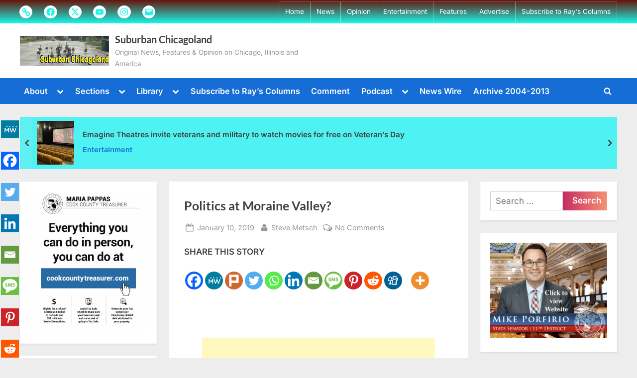

--- FILE ---
content_type: text/html; charset=UTF-8
request_url: https://suburbanchicagoland.com/2019/01/10/politics-at-moraine-valley/
body_size: 58222
content:
<!DOCTYPE html>
<html lang="en-US">
<head><meta charset="UTF-8"><script>if(navigator.userAgent.match(/MSIE|Internet Explorer/i)||navigator.userAgent.match(/Trident\/7\..*?rv:11/i)){var href=document.location.href;if(!href.match(/[?&]nowprocket/)){if(href.indexOf("?")==-1){if(href.indexOf("#")==-1){document.location.href=href+"?nowprocket=1"}else{document.location.href=href.replace("#","?nowprocket=1#")}}else{if(href.indexOf("#")==-1){document.location.href=href+"&nowprocket=1"}else{document.location.href=href.replace("#","&nowprocket=1#")}}}}</script><script>(()=>{class RocketLazyLoadScripts{constructor(){this.v="2.0.4",this.userEvents=["keydown","keyup","mousedown","mouseup","mousemove","mouseover","mouseout","touchmove","touchstart","touchend","touchcancel","wheel","click","dblclick","input"],this.attributeEvents=["onblur","onclick","oncontextmenu","ondblclick","onfocus","onmousedown","onmouseenter","onmouseleave","onmousemove","onmouseout","onmouseover","onmouseup","onmousewheel","onscroll","onsubmit"]}async t(){this.i(),this.o(),/iP(ad|hone)/.test(navigator.userAgent)&&this.h(),this.u(),this.l(this),this.m(),this.k(this),this.p(this),this._(),await Promise.all([this.R(),this.L()]),this.lastBreath=Date.now(),this.S(this),this.P(),this.D(),this.O(),this.M(),await this.C(this.delayedScripts.normal),await this.C(this.delayedScripts.defer),await this.C(this.delayedScripts.async),await this.T(),await this.F(),await this.j(),await this.A(),window.dispatchEvent(new Event("rocket-allScriptsLoaded")),this.everythingLoaded=!0,this.lastTouchEnd&&await new Promise(t=>setTimeout(t,500-Date.now()+this.lastTouchEnd)),this.I(),this.H(),this.U(),this.W()}i(){this.CSPIssue=sessionStorage.getItem("rocketCSPIssue"),document.addEventListener("securitypolicyviolation",t=>{this.CSPIssue||"script-src-elem"!==t.violatedDirective||"data"!==t.blockedURI||(this.CSPIssue=!0,sessionStorage.setItem("rocketCSPIssue",!0))},{isRocket:!0})}o(){window.addEventListener("pageshow",t=>{this.persisted=t.persisted,this.realWindowLoadedFired=!0},{isRocket:!0}),window.addEventListener("pagehide",()=>{this.onFirstUserAction=null},{isRocket:!0})}h(){let t;function e(e){t=e}window.addEventListener("touchstart",e,{isRocket:!0}),window.addEventListener("touchend",function i(o){o.changedTouches[0]&&t.changedTouches[0]&&Math.abs(o.changedTouches[0].pageX-t.changedTouches[0].pageX)<10&&Math.abs(o.changedTouches[0].pageY-t.changedTouches[0].pageY)<10&&o.timeStamp-t.timeStamp<200&&(window.removeEventListener("touchstart",e,{isRocket:!0}),window.removeEventListener("touchend",i,{isRocket:!0}),"INPUT"===o.target.tagName&&"text"===o.target.type||(o.target.dispatchEvent(new TouchEvent("touchend",{target:o.target,bubbles:!0})),o.target.dispatchEvent(new MouseEvent("mouseover",{target:o.target,bubbles:!0})),o.target.dispatchEvent(new PointerEvent("click",{target:o.target,bubbles:!0,cancelable:!0,detail:1,clientX:o.changedTouches[0].clientX,clientY:o.changedTouches[0].clientY})),event.preventDefault()))},{isRocket:!0})}q(t){this.userActionTriggered||("mousemove"!==t.type||this.firstMousemoveIgnored?"keyup"===t.type||"mouseover"===t.type||"mouseout"===t.type||(this.userActionTriggered=!0,this.onFirstUserAction&&this.onFirstUserAction()):this.firstMousemoveIgnored=!0),"click"===t.type&&t.preventDefault(),t.stopPropagation(),t.stopImmediatePropagation(),"touchstart"===this.lastEvent&&"touchend"===t.type&&(this.lastTouchEnd=Date.now()),"click"===t.type&&(this.lastTouchEnd=0),this.lastEvent=t.type,t.composedPath&&t.composedPath()[0].getRootNode()instanceof ShadowRoot&&(t.rocketTarget=t.composedPath()[0]),this.savedUserEvents.push(t)}u(){this.savedUserEvents=[],this.userEventHandler=this.q.bind(this),this.userEvents.forEach(t=>window.addEventListener(t,this.userEventHandler,{passive:!1,isRocket:!0})),document.addEventListener("visibilitychange",this.userEventHandler,{isRocket:!0})}U(){this.userEvents.forEach(t=>window.removeEventListener(t,this.userEventHandler,{passive:!1,isRocket:!0})),document.removeEventListener("visibilitychange",this.userEventHandler,{isRocket:!0}),this.savedUserEvents.forEach(t=>{(t.rocketTarget||t.target).dispatchEvent(new window[t.constructor.name](t.type,t))})}m(){const t="return false",e=Array.from(this.attributeEvents,t=>"data-rocket-"+t),i="["+this.attributeEvents.join("],[")+"]",o="[data-rocket-"+this.attributeEvents.join("],[data-rocket-")+"]",s=(e,i,o)=>{o&&o!==t&&(e.setAttribute("data-rocket-"+i,o),e["rocket"+i]=new Function("event",o),e.setAttribute(i,t))};new MutationObserver(t=>{for(const n of t)"attributes"===n.type&&(n.attributeName.startsWith("data-rocket-")||this.everythingLoaded?n.attributeName.startsWith("data-rocket-")&&this.everythingLoaded&&this.N(n.target,n.attributeName.substring(12)):s(n.target,n.attributeName,n.target.getAttribute(n.attributeName))),"childList"===n.type&&n.addedNodes.forEach(t=>{if(t.nodeType===Node.ELEMENT_NODE)if(this.everythingLoaded)for(const i of[t,...t.querySelectorAll(o)])for(const t of i.getAttributeNames())e.includes(t)&&this.N(i,t.substring(12));else for(const e of[t,...t.querySelectorAll(i)])for(const t of e.getAttributeNames())this.attributeEvents.includes(t)&&s(e,t,e.getAttribute(t))})}).observe(document,{subtree:!0,childList:!0,attributeFilter:[...this.attributeEvents,...e]})}I(){this.attributeEvents.forEach(t=>{document.querySelectorAll("[data-rocket-"+t+"]").forEach(e=>{this.N(e,t)})})}N(t,e){const i=t.getAttribute("data-rocket-"+e);i&&(t.setAttribute(e,i),t.removeAttribute("data-rocket-"+e))}k(t){Object.defineProperty(HTMLElement.prototype,"onclick",{get(){return this.rocketonclick||null},set(e){this.rocketonclick=e,this.setAttribute(t.everythingLoaded?"onclick":"data-rocket-onclick","this.rocketonclick(event)")}})}S(t){function e(e,i){let o=e[i];e[i]=null,Object.defineProperty(e,i,{get:()=>o,set(s){t.everythingLoaded?o=s:e["rocket"+i]=o=s}})}e(document,"onreadystatechange"),e(window,"onload"),e(window,"onpageshow");try{Object.defineProperty(document,"readyState",{get:()=>t.rocketReadyState,set(e){t.rocketReadyState=e},configurable:!0}),document.readyState="loading"}catch(t){console.log("WPRocket DJE readyState conflict, bypassing")}}l(t){this.originalAddEventListener=EventTarget.prototype.addEventListener,this.originalRemoveEventListener=EventTarget.prototype.removeEventListener,this.savedEventListeners=[],EventTarget.prototype.addEventListener=function(e,i,o){o&&o.isRocket||!t.B(e,this)&&!t.userEvents.includes(e)||t.B(e,this)&&!t.userActionTriggered||e.startsWith("rocket-")||t.everythingLoaded?t.originalAddEventListener.call(this,e,i,o):(t.savedEventListeners.push({target:this,remove:!1,type:e,func:i,options:o}),"mouseenter"!==e&&"mouseleave"!==e||t.originalAddEventListener.call(this,e,t.savedUserEvents.push,o))},EventTarget.prototype.removeEventListener=function(e,i,o){o&&o.isRocket||!t.B(e,this)&&!t.userEvents.includes(e)||t.B(e,this)&&!t.userActionTriggered||e.startsWith("rocket-")||t.everythingLoaded?t.originalRemoveEventListener.call(this,e,i,o):t.savedEventListeners.push({target:this,remove:!0,type:e,func:i,options:o})}}J(t,e){this.savedEventListeners=this.savedEventListeners.filter(i=>{let o=i.type,s=i.target||window;return e!==o||t!==s||(this.B(o,s)&&(i.type="rocket-"+o),this.$(i),!1)})}H(){EventTarget.prototype.addEventListener=this.originalAddEventListener,EventTarget.prototype.removeEventListener=this.originalRemoveEventListener,this.savedEventListeners.forEach(t=>this.$(t))}$(t){t.remove?this.originalRemoveEventListener.call(t.target,t.type,t.func,t.options):this.originalAddEventListener.call(t.target,t.type,t.func,t.options)}p(t){let e;function i(e){return t.everythingLoaded?e:e.split(" ").map(t=>"load"===t||t.startsWith("load.")?"rocket-jquery-load":t).join(" ")}function o(o){function s(e){const s=o.fn[e];o.fn[e]=o.fn.init.prototype[e]=function(){return this[0]===window&&t.userActionTriggered&&("string"==typeof arguments[0]||arguments[0]instanceof String?arguments[0]=i(arguments[0]):"object"==typeof arguments[0]&&Object.keys(arguments[0]).forEach(t=>{const e=arguments[0][t];delete arguments[0][t],arguments[0][i(t)]=e})),s.apply(this,arguments),this}}if(o&&o.fn&&!t.allJQueries.includes(o)){const e={DOMContentLoaded:[],"rocket-DOMContentLoaded":[]};for(const t in e)document.addEventListener(t,()=>{e[t].forEach(t=>t())},{isRocket:!0});o.fn.ready=o.fn.init.prototype.ready=function(i){function s(){parseInt(o.fn.jquery)>2?setTimeout(()=>i.bind(document)(o)):i.bind(document)(o)}return"function"==typeof i&&(t.realDomReadyFired?!t.userActionTriggered||t.fauxDomReadyFired?s():e["rocket-DOMContentLoaded"].push(s):e.DOMContentLoaded.push(s)),o([])},s("on"),s("one"),s("off"),t.allJQueries.push(o)}e=o}t.allJQueries=[],o(window.jQuery),Object.defineProperty(window,"jQuery",{get:()=>e,set(t){o(t)}})}P(){const t=new Map;document.write=document.writeln=function(e){const i=document.currentScript,o=document.createRange(),s=i.parentElement;let n=t.get(i);void 0===n&&(n=i.nextSibling,t.set(i,n));const c=document.createDocumentFragment();o.setStart(c,0),c.appendChild(o.createContextualFragment(e)),s.insertBefore(c,n)}}async R(){return new Promise(t=>{this.userActionTriggered?t():this.onFirstUserAction=t})}async L(){return new Promise(t=>{document.addEventListener("DOMContentLoaded",()=>{this.realDomReadyFired=!0,t()},{isRocket:!0})})}async j(){return this.realWindowLoadedFired?Promise.resolve():new Promise(t=>{window.addEventListener("load",t,{isRocket:!0})})}M(){this.pendingScripts=[];this.scriptsMutationObserver=new MutationObserver(t=>{for(const e of t)e.addedNodes.forEach(t=>{"SCRIPT"!==t.tagName||t.noModule||t.isWPRocket||this.pendingScripts.push({script:t,promise:new Promise(e=>{const i=()=>{const i=this.pendingScripts.findIndex(e=>e.script===t);i>=0&&this.pendingScripts.splice(i,1),e()};t.addEventListener("load",i,{isRocket:!0}),t.addEventListener("error",i,{isRocket:!0}),setTimeout(i,1e3)})})})}),this.scriptsMutationObserver.observe(document,{childList:!0,subtree:!0})}async F(){await this.X(),this.pendingScripts.length?(await this.pendingScripts[0].promise,await this.F()):this.scriptsMutationObserver.disconnect()}D(){this.delayedScripts={normal:[],async:[],defer:[]},document.querySelectorAll("script[type$=rocketlazyloadscript]").forEach(t=>{t.hasAttribute("data-rocket-src")?t.hasAttribute("async")&&!1!==t.async?this.delayedScripts.async.push(t):t.hasAttribute("defer")&&!1!==t.defer||"module"===t.getAttribute("data-rocket-type")?this.delayedScripts.defer.push(t):this.delayedScripts.normal.push(t):this.delayedScripts.normal.push(t)})}async _(){await this.L();let t=[];document.querySelectorAll("script[type$=rocketlazyloadscript][data-rocket-src]").forEach(e=>{let i=e.getAttribute("data-rocket-src");if(i&&!i.startsWith("data:")){i.startsWith("//")&&(i=location.protocol+i);try{const o=new URL(i).origin;o!==location.origin&&t.push({src:o,crossOrigin:e.crossOrigin||"module"===e.getAttribute("data-rocket-type")})}catch(t){}}}),t=[...new Map(t.map(t=>[JSON.stringify(t),t])).values()],this.Y(t,"preconnect")}async G(t){if(await this.K(),!0!==t.noModule||!("noModule"in HTMLScriptElement.prototype))return new Promise(e=>{let i;function o(){(i||t).setAttribute("data-rocket-status","executed"),e()}try{if(navigator.userAgent.includes("Firefox/")||""===navigator.vendor||this.CSPIssue)i=document.createElement("script"),[...t.attributes].forEach(t=>{let e=t.nodeName;"type"!==e&&("data-rocket-type"===e&&(e="type"),"data-rocket-src"===e&&(e="src"),i.setAttribute(e,t.nodeValue))}),t.text&&(i.text=t.text),t.nonce&&(i.nonce=t.nonce),i.hasAttribute("src")?(i.addEventListener("load",o,{isRocket:!0}),i.addEventListener("error",()=>{i.setAttribute("data-rocket-status","failed-network"),e()},{isRocket:!0}),setTimeout(()=>{i.isConnected||e()},1)):(i.text=t.text,o()),i.isWPRocket=!0,t.parentNode.replaceChild(i,t);else{const i=t.getAttribute("data-rocket-type"),s=t.getAttribute("data-rocket-src");i?(t.type=i,t.removeAttribute("data-rocket-type")):t.removeAttribute("type"),t.addEventListener("load",o,{isRocket:!0}),t.addEventListener("error",i=>{this.CSPIssue&&i.target.src.startsWith("data:")?(console.log("WPRocket: CSP fallback activated"),t.removeAttribute("src"),this.G(t).then(e)):(t.setAttribute("data-rocket-status","failed-network"),e())},{isRocket:!0}),s?(t.fetchPriority="high",t.removeAttribute("data-rocket-src"),t.src=s):t.src="data:text/javascript;base64,"+window.btoa(unescape(encodeURIComponent(t.text)))}}catch(i){t.setAttribute("data-rocket-status","failed-transform"),e()}});t.setAttribute("data-rocket-status","skipped")}async C(t){const e=t.shift();return e?(e.isConnected&&await this.G(e),this.C(t)):Promise.resolve()}O(){this.Y([...this.delayedScripts.normal,...this.delayedScripts.defer,...this.delayedScripts.async],"preload")}Y(t,e){this.trash=this.trash||[];let i=!0;var o=document.createDocumentFragment();t.forEach(t=>{const s=t.getAttribute&&t.getAttribute("data-rocket-src")||t.src;if(s&&!s.startsWith("data:")){const n=document.createElement("link");n.href=s,n.rel=e,"preconnect"!==e&&(n.as="script",n.fetchPriority=i?"high":"low"),t.getAttribute&&"module"===t.getAttribute("data-rocket-type")&&(n.crossOrigin=!0),t.crossOrigin&&(n.crossOrigin=t.crossOrigin),t.integrity&&(n.integrity=t.integrity),t.nonce&&(n.nonce=t.nonce),o.appendChild(n),this.trash.push(n),i=!1}}),document.head.appendChild(o)}W(){this.trash.forEach(t=>t.remove())}async T(){try{document.readyState="interactive"}catch(t){}this.fauxDomReadyFired=!0;try{await this.K(),this.J(document,"readystatechange"),document.dispatchEvent(new Event("rocket-readystatechange")),await this.K(),document.rocketonreadystatechange&&document.rocketonreadystatechange(),await this.K(),this.J(document,"DOMContentLoaded"),document.dispatchEvent(new Event("rocket-DOMContentLoaded")),await this.K(),this.J(window,"DOMContentLoaded"),window.dispatchEvent(new Event("rocket-DOMContentLoaded"))}catch(t){console.error(t)}}async A(){try{document.readyState="complete"}catch(t){}try{await this.K(),this.J(document,"readystatechange"),document.dispatchEvent(new Event("rocket-readystatechange")),await this.K(),document.rocketonreadystatechange&&document.rocketonreadystatechange(),await this.K(),this.J(window,"load"),window.dispatchEvent(new Event("rocket-load")),await this.K(),window.rocketonload&&window.rocketonload(),await this.K(),this.allJQueries.forEach(t=>t(window).trigger("rocket-jquery-load")),await this.K(),this.J(window,"pageshow");const t=new Event("rocket-pageshow");t.persisted=this.persisted,window.dispatchEvent(t),await this.K(),window.rocketonpageshow&&window.rocketonpageshow({persisted:this.persisted})}catch(t){console.error(t)}}async K(){Date.now()-this.lastBreath>45&&(await this.X(),this.lastBreath=Date.now())}async X(){return document.hidden?new Promise(t=>setTimeout(t)):new Promise(t=>requestAnimationFrame(t))}B(t,e){return e===document&&"readystatechange"===t||(e===document&&"DOMContentLoaded"===t||(e===window&&"DOMContentLoaded"===t||(e===window&&"load"===t||e===window&&"pageshow"===t)))}static run(){(new RocketLazyLoadScripts).t()}}RocketLazyLoadScripts.run()})();</script>
	
	<meta name="viewport" content="width=device-width, initial-scale=1.0">
	<link rel="profile" href="https://gmpg.org/xfn/11">
		<script type="rocketlazyloadscript" data-rocket-type="text/javascript">function theChampLoadEvent(e){var t=window.onload;if(typeof window.onload!="function"){window.onload=e}else{window.onload=function(){t();e()}}}</script>
		<script type="rocketlazyloadscript" data-rocket-type="text/javascript">var theChampDefaultLang = 'en_US', theChampCloseIconPath = 'https://suburbanchicagoland.com/wp-content/plugins/super-socializer/images/close.png';</script>
		<script type="rocketlazyloadscript">var theChampSiteUrl = 'https://suburbanchicagoland.com', theChampVerified = 0, theChampEmailPopup = 0, heateorSsMoreSharePopupSearchText = 'Search';</script>
			<script type="rocketlazyloadscript">var theChampLoadingImgPath = 'https://suburbanchicagoland.com/wp-content/plugins/super-socializer/images/ajax_loader.gif'; var theChampAjaxUrl = 'https://suburbanchicagoland.com/wp-admin/admin-ajax.php'; var theChampRedirectionUrl = 'https://suburbanchicagoland.com/2019/01/10/politics-at-moraine-valley/'; var theChampRegRedirectionUrl = 'https://suburbanchicagoland.com/2019/01/10/politics-at-moraine-valley/'; </script>
				<script type="rocketlazyloadscript"> var theChampFBKey = '510841946452847', theChampSameTabLogin = '0', theChampVerified = 0; var theChampAjaxUrl = 'https://suburbanchicagoland.com/wp-admin/admin-ajax.php'; var theChampPopupTitle = ''; var theChampEmailPopup = 0; var theChampEmailAjaxUrl = 'https://suburbanchicagoland.com/wp-admin/admin-ajax.php'; var theChampEmailPopupTitle = ''; var theChampEmailPopupErrorMsg = ''; var theChampEmailPopupUniqueId = ''; var theChampEmailPopupVerifyMessage = ''; var theChampSteamAuthUrl = ""; var theChampCurrentPageUrl = 'https%3A%2F%2Fsuburbanchicagoland.com%2F2019%2F01%2F10%2Fpolitics-at-moraine-valley%2F';  var heateorMSEnabled = 0, theChampTwitterAuthUrl = theChampSiteUrl + "?SuperSocializerAuth=Twitter&super_socializer_redirect_to=" + theChampCurrentPageUrl, theChampLineAuthUrl = theChampSiteUrl + "?SuperSocializerAuth=Line&super_socializer_redirect_to=" + theChampCurrentPageUrl, theChampLiveAuthUrl = theChampSiteUrl + "?SuperSocializerAuth=Live&super_socializer_redirect_to=" + theChampCurrentPageUrl, theChampFacebookAuthUrl = theChampSiteUrl + "?SuperSocializerAuth=Facebook&super_socializer_redirect_to=" + theChampCurrentPageUrl, theChampYahooAuthUrl = theChampSiteUrl + "?SuperSocializerAuth=Yahoo&super_socializer_redirect_to=" + theChampCurrentPageUrl, theChampGoogleAuthUrl = theChampSiteUrl + "?SuperSocializerAuth=Google&super_socializer_redirect_to=" + theChampCurrentPageUrl, theChampYoutubeAuthUrl = theChampSiteUrl + "?SuperSocializerAuth=Youtube&super_socializer_redirect_to=" + theChampCurrentPageUrl, theChampVkontakteAuthUrl = theChampSiteUrl + "?SuperSocializerAuth=Vkontakte&super_socializer_redirect_to=" + theChampCurrentPageUrl, theChampLinkedinAuthUrl = theChampSiteUrl + "?SuperSocializerAuth=Linkedin&super_socializer_redirect_to=" + theChampCurrentPageUrl, theChampInstagramAuthUrl = theChampSiteUrl + "?SuperSocializerAuth=Instagram&super_socializer_redirect_to=" + theChampCurrentPageUrl, theChampWordpressAuthUrl = theChampSiteUrl + "?SuperSocializerAuth=Wordpress&super_socializer_redirect_to=" + theChampCurrentPageUrl, theChampDribbbleAuthUrl = theChampSiteUrl + "?SuperSocializerAuth=Dribbble&super_socializer_redirect_to=" + theChampCurrentPageUrl, theChampGithubAuthUrl = theChampSiteUrl + "?SuperSocializerAuth=Github&super_socializer_redirect_to=" + theChampCurrentPageUrl, theChampSpotifyAuthUrl = theChampSiteUrl + "?SuperSocializerAuth=Spotify&super_socializer_redirect_to=" + theChampCurrentPageUrl, theChampKakaoAuthUrl = theChampSiteUrl + "?SuperSocializerAuth=Kakao&super_socializer_redirect_to=" + theChampCurrentPageUrl, theChampTwitchAuthUrl = theChampSiteUrl + "?SuperSocializerAuth=Twitch&super_socializer_redirect_to=" + theChampCurrentPageUrl, theChampRedditAuthUrl = theChampSiteUrl + "?SuperSocializerAuth=Reddit&super_socializer_redirect_to=" + theChampCurrentPageUrl, theChampDisqusAuthUrl = theChampSiteUrl + "?SuperSocializerAuth=Disqus&super_socializer_redirect_to=" + theChampCurrentPageUrl, theChampDropboxAuthUrl = theChampSiteUrl + "?SuperSocializerAuth=Dropbox&super_socializer_redirect_to=" + theChampCurrentPageUrl, theChampFoursquareAuthUrl = theChampSiteUrl + "?SuperSocializerAuth=Foursquare&super_socializer_redirect_to=" + theChampCurrentPageUrl, theChampAmazonAuthUrl = theChampSiteUrl + "?SuperSocializerAuth=Amazon&super_socializer_redirect_to=" + theChampCurrentPageUrl, theChampStackoverflowAuthUrl = theChampSiteUrl + "?SuperSocializerAuth=Stackoverflow&super_socializer_redirect_to=" + theChampCurrentPageUrl, theChampDiscordAuthUrl = theChampSiteUrl + "?SuperSocializerAuth=Discord&super_socializer_redirect_to=" + theChampCurrentPageUrl, theChampMailruAuthUrl = theChampSiteUrl + "?SuperSocializerAuth=Mailru&super_socializer_redirect_to=" + theChampCurrentPageUrl, theChampYandexAuthUrl = theChampSiteUrl + "?SuperSocializerAuth=Yandex&super_socializer_redirect_to=" + theChampCurrentPageUrl; theChampOdnoklassnikiAuthUrl = theChampSiteUrl + "?SuperSocializerAuth=Odnoklassniki&super_socializer_redirect_to=" + theChampCurrentPageUrl;</script>
				<script type="rocketlazyloadscript"> var theChampFBKey = '510841946452847', theChampFBLang = 'en_US', theChampFbLikeMycred = 0, theChampSsga = 0, theChampCommentNotification = 0, theChampHeateorFcmRecentComments = 0, theChampFbIosLogin = 0; </script>
						<script type="rocketlazyloadscript" data-rocket-type="text/javascript">var theChampFBCommentUrl = 'https://suburbanchicagoland.com/2019/01/10/politics-at-moraine-valley/'; var theChampFBCommentColor = 'light'; var theChampFBCommentNumPosts = ''; var theChampFBCommentWidth = '100%'; var theChampFBCommentOrderby = 'social'; var theChampCommentingTabs = "wordpress,facebook,disqus", theChampGpCommentsUrl = 'https://suburbanchicagoland.com/2019/01/10/politics-at-moraine-valley/', theChampDisqusShortname = '', theChampScEnabledTabs = 'wordpress,fb', theChampScLabel = 'Leave a reply', theChampScTabLabels = {"wordpress":"Default Comments (0)","fb":"Facebook Comments","disqus":"Disqus Comments"}, theChampGpCommentsWidth = 0, theChampCommentingId = 'respond'</script>
						<script type="rocketlazyloadscript"> var theChampSharingAjaxUrl = 'https://suburbanchicagoland.com/wp-admin/admin-ajax.php', heateorSsFbMessengerAPI = 'https://www.facebook.com/dialog/send?app_id=510841946452847&display=popup&link=%encoded_post_url%&redirect_uri=%encoded_post_url%',heateorSsWhatsappShareAPI = 'web', heateorSsUrlCountFetched = [], heateorSsSharesText = 'Shares', heateorSsShareText = 'Share', theChampPluginIconPath = 'https://suburbanchicagoland.com/wp-content/plugins/super-socializer/images/logo.png', theChampSaveSharesLocally = 0, theChampHorizontalSharingCountEnable = 1, theChampVerticalSharingCountEnable = 1, theChampSharingOffset = -10, theChampCounterOffset = -10, theChampMobileStickySharingEnabled = 1, heateorSsCopyLinkMessage = "Link copied.";
		var heateorSsHorSharingShortUrl = "https://suburbanchicagoland.com/2019/01/10/politics-at-moraine-valley/";var heateorSsVerticalSharingShortUrl = "https://suburbanchicagoland.com/2019/01/10/politics-at-moraine-valley/";		</script>
			<style type="text/css"></style>
	<meta name='robots' content='index, follow, max-image-preview:large, max-snippet:-1, max-video-preview:-1' />
	<style></style>
	
	<!-- This site is optimized with the Yoast SEO Premium plugin v26.2 (Yoast SEO v26.3) - https://yoast.com/wordpress/plugins/seo/ -->
	<title>Politics at Moraine Valley? - Suburban Chicagoland</title>
<link crossorigin data-rocket-preload as="font" href="https://fonts.gstatic.com/s/inter/v19/UcC73FwrK3iLTeHuS_nVMrMxCp50SjIa1ZL7.woff2" rel="preload">
<link crossorigin data-rocket-preload as="font" href="https://fonts.gstatic.com/s/lato/v24/S6u_w4BMUTPHjxsI5wq_Gwft.woff2" rel="preload">
<link crossorigin data-rocket-preload as="font" href="https://fonts.gstatic.com/s/lato/v24/S6u9w4BMUTPHh6UVSwiPGQ.woff2" rel="preload">
<link crossorigin data-rocket-preload as="font" href="https://suburbanchicagoland.com/wp-content/plugins/starbox/themes/fonts/fa-brands-400.woff2?rnd=12" rel="preload">
<style id="wpr-usedcss">.the_champ_horizontal_sharing .the_champ_svg{color:#fff;border-width:0;border-style:solid;border-color:transparent}.the_champ_horizontal_sharing .theChampTCBackground{color:#666}.the_champ_horizontal_sharing span.the_champ_svg:hover{border-color:transparent}.the_champ_vertical_sharing span.the_champ_svg{color:#fff;border-width:0;border-style:solid;border-color:transparent}.the_champ_vertical_sharing .theChampTCBackground{color:#666}.the_champ_vertical_sharing span.the_champ_svg:hover{border-color:transparent}div.the_champ_horizontal_sharing .the_champ_square_count{display:block}div.the_champ_vertical_sharing .the_champ_square_count{display:block}div.heateor_ss_mobile_footer{display:none}@media screen and (max-width:783px){.the_champ_vertical_sharing{display:none!important}div.the_champ_bottom_sharing div.the_champ_sharing_ul .theChampTCBackground{width:100%!important;background-color:#fff}div.the_champ_bottom_sharing{width:100%!important;left:0!important}div.the_champ_bottom_sharing a{width:7.1428571428571%!important;margin:0!important;padding:0!important}div.the_champ_bottom_sharing .the_champ_svg{width:100%!important}div.the_champ_bottom_sharing div.theChampTotalShareCount{font-size:.7em!important;line-height:25.2px!important}div.the_champ_bottom_sharing div.theChampTotalShareText{font-size:.5em!important;line-height:0!important}div.heateor_ss_mobile_footer{display:block;height:36px}.the_champ_bottom_sharing{padding:0!important;display:block!important;width:auto!important;bottom:-10px!important;top:auto!important}.the_champ_bottom_sharing .the_champ_square_count{line-height:inherit}.the_champ_bottom_sharing .theChampSharingArrow{display:none}.the_champ_bottom_sharing .theChampTCBackground{margin-right:1.1em!important}}div.the_champ_counter_title{text-align:center}ul.the_champ_sharing_ul{width:100%;text-align:center}div.the_champ_horizontal_counter ul.the_champ_sharing_ul li{float:none!important;display:inline-block}img:is([sizes=auto i],[sizes^="auto," i]){contain-intrinsic-size:3000px 1500px}img.emoji{display:inline!important;border:none!important;box-shadow:none!important;height:1em!important;width:1em!important;margin:0 .07em!important;vertical-align:-.1em!important;background:0 0!important;padding:0!important}@font-face{font-family:Inter;font-style:normal;font-weight:400;font-display:swap;src:url(https://fonts.gstatic.com/s/inter/v19/UcC73FwrK3iLTeHuS_nVMrMxCp50SjIa1ZL7.woff2) format('woff2');unicode-range:U+0000-00FF,U+0131,U+0152-0153,U+02BB-02BC,U+02C6,U+02DA,U+02DC,U+0304,U+0308,U+0329,U+2000-206F,U+20AC,U+2122,U+2191,U+2193,U+2212,U+2215,U+FEFF,U+FFFD}@font-face{font-family:Inter;font-style:normal;font-weight:600;font-display:swap;src:url(https://fonts.gstatic.com/s/inter/v19/UcC73FwrK3iLTeHuS_nVMrMxCp50SjIa1ZL7.woff2) format('woff2');unicode-range:U+0000-00FF,U+0131,U+0152-0153,U+02BB-02BC,U+02C6,U+02DA,U+02DC,U+0304,U+0308,U+0329,U+2000-206F,U+20AC,U+2122,U+2191,U+2193,U+2212,U+2215,U+FEFF,U+FFFD}@font-face{font-family:Lato;font-style:italic;font-weight:700;font-display:swap;src:url(https://fonts.gstatic.com/s/lato/v24/S6u_w4BMUTPHjxsI5wq_Gwft.woff2) format('woff2');unicode-range:U+0000-00FF,U+0131,U+0152-0153,U+02BB-02BC,U+02C6,U+02DA,U+02DC,U+0304,U+0308,U+0329,U+2000-206F,U+20AC,U+2122,U+2191,U+2193,U+2212,U+2215,U+FEFF,U+FFFD}@font-face{font-family:Lato;font-style:normal;font-weight:700;font-display:swap;src:url(https://fonts.gstatic.com/s/lato/v24/S6u9w4BMUTPHh6UVSwiPGQ.woff2) format('woff2');unicode-range:U+0000-00FF,U+0131,U+0152-0153,U+02BB-02BC,U+02C6,U+02DA,U+02DC,U+0304,U+0308,U+0329,U+2000-206F,U+20AC,U+2122,U+2191,U+2193,U+2212,U+2215,U+FEFF,U+FFFD}html{line-height:1.15;-webkit-text-size-adjust:100%}body{margin:0}main{display:block}h1{font-size:1.94em;margin:.67em 0}hr{box-sizing:content-box;height:0;overflow:visible}pre{font-family:monospace,monospace;font-size:1em}a{background:0 0}abbr[title]{border-bottom:none;text-decoration:underline;-webkit-text-decoration:underline dotted;text-decoration:underline dotted}strong{font-weight:bolder}code,kbd,samp{font-family:monospace,monospace;font-size:1em}small{font-size:80%}sub,sup{font-size:75%;line-height:0;position:relative;vertical-align:baseline}sub{bottom:-.25em}sup{top:-.5em}img{border-style:none}button,input,optgroup,select,textarea{font-family:inherit;font-size:100%;line-height:1.15;margin:0}button,input{overflow:visible}button,select{text-transform:none}[type=button],[type=reset],[type=submit],button{-webkit-appearance:button}[type=button]::-moz-focus-inner,[type=reset]::-moz-focus-inner,[type=submit]::-moz-focus-inner,button::-moz-focus-inner{border-style:none;padding:0}[type=button]:-moz-focusring,[type=reset]:-moz-focusring,[type=submit]:-moz-focusring,button:-moz-focusring{outline:ButtonText dotted 1px}fieldset{padding:.35em .75em .625em}legend{box-sizing:border-box;color:inherit;display:table;max-width:100%;padding:0;white-space:normal}progress{vertical-align:baseline}textarea{overflow:auto}[type=checkbox],[type=radio]{box-sizing:border-box;padding:0}[type=number]::-webkit-inner-spin-button,[type=number]::-webkit-outer-spin-button{height:auto}[type=search]{-webkit-appearance:textfield;outline-offset:-2px}[type=search]::-webkit-search-decoration{-webkit-appearance:none}::-webkit-file-upload-button{-webkit-appearance:button;font:inherit}details{display:block}template{display:none}[hidden]{display:none}*,::after,::before{box-sizing:inherit}html{box-sizing:border-box}body,button,input,optgroup,select,textarea{color:#404040;font-family:Inter,Arial,Helvetica,sans-serif;font-size:15px;font-size:.9375rem;line-height:1.75}@media screen and (min-width:768px){body,button,input,optgroup,select,textarea{font-size:16px;font-size:1rem}}@media screen and (min-width:1200px){body,button,input,optgroup,select,textarea{font-size:17px;font-size:1.0625rem}}h1,h2,h3,h4,h5,h6{font-family:Lato,Helvetica,Arial,sans-serif;font-weight:700;line-height:1.5;clear:both}h2{font-size:1.78em;margin:.73em 0}h3{font-size:1.62em;margin:.8em 0}h4{font-size:1.46em;margin:.89em 0}h5{font-size:1.3em;margin:1em 0}h6{font-size:1.14em;margin:1.14em 0}p{margin-top:0;margin-bottom:1.5em}cite,dfn,em,i{font-style:italic}blockquote{margin:0 1.5em}address{margin:0 0 1.5em}pre{background:#eee;font-family:'Courier 10 Pitch',courier,monospace;line-height:1.6;margin-bottom:1.75em;max-width:100%;overflow:auto;padding:1.6em}code,kbd,tt,var{font-family:monaco,consolas,'Andale Mono','DejaVu Sans Mono',monospace}abbr{border-bottom:1px dotted #666;cursor:help}ins,mark{background:#fff9c0;text-decoration:none}big{font-size:125%}body{background:#ededed}hr{background:#ccc;border:0;height:1px;margin-bottom:1.5em}ol,ul{margin:0 0 1.5em;padding:0;list-style-position:inside}ul{list-style-type:disc}ol{list-style-type:decimal}ol ul,ul ul{list-style-type:circle}li>ol,li>ul{margin-bottom:0;margin-left:1.5em}li:not(:first-child){padding-top:.2em}li:not(:last-child){padding-bottom:.2em}li>ol>li:first-child,li>ul>li:first-child{padding-top:.4em}dt{font-weight:700}dd{margin:0 1.5em 1.5em}embed,iframe,object{max-width:100%}img{height:auto;max-width:100%}figure{margin:0 0 1em}table{margin:0 0 1.5em;width:100%;border-collapse:collapse}table,td,th{border:1px solid #e1e1e1}td,th{padding:.2em .4em}a{text-decoration:underline;transition:color .2s}a:active,a:focus,a:hover{color:#f69275}a:focus{outline:dotted thin}a:active,a:focus:not(:focus-visible),a:hover{outline:0}button,input[type=button],input[type=reset],input[type=submit]{position:relative;padding:.45em 1em .5em;line-height:1;font-weight:600;border-radius:0;border-color:transparent;color:#fff;background-image:linear-gradient(to right,#f3c841 0,#f69275 51%,#f3c841 100%);background-size:200% auto;transition:all .3s ease-in-out}button:active,button:focus,button:hover,input[type=button]:active,input[type=button]:focus,input[type=button]:hover,input[type=reset]:active,input[type=reset]:focus,input[type=reset]:hover,input[type=submit]:active,input[type=submit]:focus,input[type=submit]:hover{color:#fff;background-position:right center}button:active,button:focus,input[type=button]:active,input[type=button]:focus,input[type=reset]:active,input[type=reset]:focus,input[type=submit]:active,input[type=submit]:focus{outline-style:dashed;outline-width:thin}button:focus:not(:focus-visible),input[type=button]:focus:not(:focus-visible),input[type=reset]:focus:not(:focus-visible),input[type=submit]:focus:not(:focus-visible){outline:0}input[type=color],input[type=email],input[type=number],input[type=password],input[type=search],input[type=text],input[type=time],input[type=url],select,textarea{display:block;max-width:100%;padding:8px 10px;border:1px solid #ccc;border-radius:0;color:#666}input[type=color]:focus,input[type=email]:focus,input[type=number]:focus,input[type=password]:focus,input[type=search]:focus,input[type=text]:focus,input[type=time]:focus,input[type=url]:focus,select:focus,textarea:focus{color:#111;outline-style:dashed;outline-width:thin}input[type=color],input[type=email],input[type=number],input[type=password],input[type=search],input[type=text],input[type=time],input[type=url]{line-height:normal}textarea{width:100%}.site{display:flex;flex-direction:column;min-height:100vh;overflow-x:hidden}.site-content{flex-grow:1}.u-wrapper{width:100%;margin-left:auto;margin-right:auto;padding-left:10px;padding-right:10px}@media screen and (min-width:576px){.u-wrapper{max-width:540px;padding-left:15px;padding-right:15px}}@media screen and (min-width:768px){.u-wrapper{max-width:720px}}@media screen and (min-width:992px){.u-wrapper{max-width:960px}}@media screen and (min-width:1200px){.u-wrapper{max-width:1140px}}@media screen and (min-width:1280px){body.double-sidebar .u-wrapper{max-width:1230px}}@media screen and (min-width:1360px){body.double-sidebar .u-wrapper{max-width:1280px}}@media screen and (min-width:1400px){body.double-sidebar .u-wrapper{max-width:1320px}}.pb-content-sidebar{display:flex;flex-wrap:wrap;justify-content:center;align-items:flex-start;margin-top:1.5em}.pb-content-sidebar::after{content:'';width:100%}.site-main{max-width:670px;width:100%;flex-basis:100%;margin-bottom:1.5em}.c-sidebar{max-width:310px;min-width:260px;flex-grow:1;flex-basis:30%}.c-sidebar-left{order:1}.c-sidebar-right{order:2}.c-sidebar .widget,.site-main{padding:14px;background:#fff}.site-main{border:1px solid #fff}.c-sidebar .widget{border:1px solid #fafafa;box-shadow:1px 2px 3px rgba(0,0,0,.07)}@media screen and (min-width:350px){.c-sidebar{max-width:330px}.c-sidebar .widget{padding:19px 24px}body.double-sidebar .c-sidebar{min-width:330px}}@media screen and (min-width:576px){.site-main{padding:24px 34px}.c-sidebar{max-width:340px}.c-sidebar .widget{padding:24px 29px}}@media screen and (min-width:768px){body.double-sidebar .pb-content-sidebar{flex-wrap:wrap}body.double-sidebar .pb-content-sidebar::after{content:''}body.double-sidebar .c-sidebar{max-width:320px}body.double-sidebar .c-sidebar .widget{padding-left:24px;padding-right:24px}body.double-sidebar .c-sidebar-left,body.double-sidebar .c-sidebar-right{margin-left:auto;margin-right:auto}}@media screen and (min-width:1024px){.pb-content-sidebar{flex-wrap:nowrap}.pb-content-sidebar::after{content:none}.site-main{padding-top:29px;padding-bottom:29px}body.double-sidebar .site-main{max-width:750px;padding-left:49px;padding-right:49px}}@media screen and (min-width:1200px){.c-sidebar{max-width:340px}}@media screen and (min-width:1280px){body.double-sidebar .site-main{max-width:600px;padding-left:29px;padding-right:29px}body.double-sidebar .pb-content-sidebar{flex-wrap:nowrap}body.double-sidebar .pb-content-sidebar::after{content:none}body.double-sidebar .c-sidebar{min-width:260px}body.double-sidebar .c-sidebar-left{order:-1;margin-left:0;margin-right:25px}body.double-sidebar .c-sidebar-right{order:1;margin-left:25px;margin-right:0}body.double-sidebar .c-sidebar .widget{padding:19px}}@media screen and (min-width:1360px){body.double-sidebar .site-main{max-width:660px}}.top-navbar{background:linear-gradient(0deg,#166dd6 0,#1257ab 100%);color:#fff}.top-menus{display:flex;flex-wrap:wrap;justify-content:center;align-items:center;line-height:1.6em}.top-menus .menu{list-style-type:none;margin:0;padding:0;display:inline-flex;flex-wrap:wrap;justify-content:center;align-items:center}.top-menus li{padding:.4rem .75rem;border:1px solid rgba(255,255,255,.25);margin-bottom:0;margin-left:-1px}.social-navigation a{color:#fff}.social-navigation a .svg-icon{width:1.55em;height:1.55em;padding:.15em;border:1px solid transparent;transition:.25s all}.social-navigation a:active .svg-icon,.social-navigation a:focus .svg-icon,.social-navigation a:hover .svg-icon{color:#166dd6;background:#fff;border-color:#fff;border-radius:50%;text-shadow:0 1px 1px rgba(0,0,0,.15)}.top-navigation{font-size:.8em}.top-navigation a{text-decoration:none;color:#fff;border-bottom:2px solid transparent;transition:.2s border-color}.top-navigation a:active,.top-navigation a:focus,.top-navigation a:hover{color:#fff;border-color:#fff;text-shadow:0 1px 1px rgba(0,0,0,.15)}@media screen and (min-width:768px){.top-menus{justify-content:flex-start}.top-menus>nav{flex-grow:1}.social-navigation{flex-basis:38%}.social-navigation .menu{justify-content:flex-start}.top-navigation{flex-basis:62%;text-align:right}.top-navigation .menu{justify-content:flex-end}}.top-navbar-3 .top-menus li{border:0}.top-navbar-3 .social-navigation,.top-navbar-3 .top-navigation{margin:.2em 0}.top-navbar-3 .top-navigation li{border:1px solid rgba(255,255,255,.25)}.top-navbar-3 .social-navigation li:first-child{padding-left:0}.top-navbar-3 .social-navigation li:last-child{padding-right:0}.top-navbar-3 .social-navigation a .svg-icon{color:#166dd6;background:#fff;border-color:#fff;border-radius:50%;text-shadow:0 1px 1px rgba(0,0,0,.15)}.top-navbar-3 .social-navigation a:active .svg-icon,.top-navbar-3 .social-navigation a:focus .svg-icon,.top-navbar-3 .social-navigation a:hover .svg-icon{color:#1257ab;transform:scale(1.06) rotate(360deg);box-shadow:1px 2px 4px rgba(0,0,0,.15)}.site-branding{padding:1em 0;background-color:#fff;background-position:center center;background-size:contain;background-repeat:repeat}.site-branding-wrap{display:flex;flex-wrap:wrap;justify-content:center;align-items:center}.site-logo-title{max-width:600px;display:flex;align-items:center}@media screen and (min-width:768px){.site-branding-wrap{flex-wrap:nowrap;justify-content:space-between}}.site-branding .custom-logo-link img{display:block;max-width:12em;max-height:3.55em;width:auto;height:auto}.site-branding .custom-logo-link{color:#404040}.site-logo-title:not(.site-logo-only) .custom-logo-link{margin-right:.75rem}.site-tagline,.site-title{margin:0}.site-title{font-family:Lato,Helvetica,Arial,sans-serif;font-size:1.2em;line-height:1.5;font-weight:700;word-break:break-word}.site-title a{text-decoration:none}.site-tagline{font-size:.8em;color:#979797}.logo--sm-size-1 .custom-logo-link img{max-width:12em;max-height:3.55em}.site-title--sm-size-2{font-size:1.2em}.tagline--sm-size-2{font-size:.8em}@media screen and (min-width:576px){.logo--md-size-1 .custom-logo-link img{max-width:12em;max-height:3.55em}.site-title--md-size-2{font-size:1.2em}.tagline--md-size-2{font-size:.8em}}@media screen and (min-width:1200px){.logo--lg-size-1 .custom-logo-link img{max-width:12em;max-height:3.55em}.site-title--lg-size-2{font-size:1.2em}.tagline--lg-size-2{font-size:.8em}}.primary-navbar{padding:.5em 0;font-size:.95em;font-weight:600;background:#166dd6;color:#fff}.main-navigation ul{display:none;list-style-type:none;margin:0;padding:0}.main-navigation.toggled ul{display:block}.main-navigation{display:flex;flex-direction:column}.primary-menu-toggle{align-self:flex-end;display:inline-block;padding:.35em .4em}.primary-menu-toggle .svg-icon{width:1.55em;height:1.55em}.main-navigation.toggled .primary-menu-toggle .svg-icon:first-child,.main-navigation:not(.toggled) .primary-menu-toggle .svg-icon:last-child{display:none}.main-navigation li{position:relative;display:flex;flex-wrap:wrap;justify-content:space-between;align-items:center;padding:.4em}.main-navigation li>a{flex-basis:auto;width:100%}.main-navigation li.menu-item-has-children>a{width:calc(100% - 35px)}.main-navigation-arrow-btn{width:30px;flex-shrink:0;padding:5px 6px;border:none;background:0 0;color:#fff;cursor:pointer;transition:.25s all}.main-navigation-arrow-btn:focus{color:#fff}.main-navigation-arrow-btn .svg-icon{width:.95em;height:.95em}.main-navigation .main-navigation-arrow-btn:active,.main-navigation .main-navigation-arrow-btn:hover,.main-navigation li.focus>.main-navigation-arrow-btn,.main-navigation:not(.toggled) li:hover>.main-navigation-arrow-btn{background:#fff;color:#166dd6}.main-navigation li .main-navigation-arrow-btn:focus,.primary-menu-toggle:focus{outline:#fff dotted 2px}.main-navigation li .main-navigation-arrow-btn:focus:not(:focus-visible),.primary-menu-toggle:focus:not(:focus-visible){outline:0}.main-navigation ul ul{position:absolute;left:30px;width:calc(100% - 15px);flex-grow:0;flex-shrink:0;display:block;padding:0;opacity:0;height:0;overflow:hidden;background:#166dd6;transition:.3s all;z-index:-1}.main-navigation ul li.focus>ul,.main-navigation:not(.toggled):not(.main-navigation--touch) ul li:hover>ul{position:relative;top:5px;left:15px;opacity:1;height:auto;overflow:visible;z-index:99999}.main-navigation ul li,.main-navigation ul ul li{border-top:1px solid rgba(255,255,255,.25)}.main-navigation a{text-decoration:none;padding:.3em .5em;color:#fff;transition:.25s all}.main-navigation a:active,.main-navigation a:focus,.main-navigation a:hover{color:#166dd6;background:#fff}@media screen and (min-width:768px){.primary-navbar{padding:.25em 0}.main-navigation ul{display:flex;flex-wrap:wrap}.primary-menu-toggle{display:none}.main-navigation{display:block}.main-navigation>div{max-width:100%}.main-navigation ul li{border:0}.main-navigation .menu>li:first-child{padding:.2em .2em .2em 0}.main-navigation .menu>li:not(:first-child),.main-navigation ul ul li{padding:.2em}.main-navigation .menu>li.menu-item-has-children>a{width:auto}.main-navigation ul ul li.menu-item-has-children>a{width:calc(100% - 32px)}.main-navigation-arrow-btn{margin-left:2px}.main-navigation ul ul{width:auto;left:15%;transition:.2s all}.main-navigation ul li.focus>ul,.main-navigation:not(.toggled):not(.main-navigation--touch) ul li:hover>ul{position:absolute;top:100%;left:0}.main-navigation ul ul li.focus>ul,.main-navigation:not(.toggled):not(.main-navigation--touch) ul ul li:hover>ul{top:0;left:100%}.main-navigation ul ul li{width:240px}}.primary-menu-search .primary-menu-search-toggle{display:none;width:32px;height:32px;justify-content:center;align-items:center;padding:.5em}.primary-menu-search-toggle .svg-icon{width:1em;height:1em}.primary-menu-search .search-form-wrap{min-width:250px}.primary-menu-search .search-form{flex-wrap:nowrap;padding:.4em;overflow-x:auto;background:#fff;box-shadow:1px 2px 3px rgba(0,0,0,.07);z-index:99999}.primary-menu-search .search-form>.search-submit{max-width:100%}.main-navigation .primary-menu-search{justify-content:center;align-items:center;padding-top:1.6em}@media screen and (min-width:320px){.primary-menu-search .search-form>label{max-width:180px}}@media screen and (min-width:350px){.primary-menu-search .search-form>label{max-width:200px}}@media screen and (min-width:768px){.primary-menu-search .primary-menu-search-toggle{display:inline-flex}.primary-menu-search .search-form>label{max-width:210px}.main-navigation .primary-menu-search{display:flex;justify-content:flex-end;margin-left:auto;padding-top:.4em}.primary-menu-search .search-form-wrap{position:absolute;top:calc(100% + 8px);right:calc(100% - 32px)}.primary-menu-search-toggle .svg-icon:nth-of-type(2),.primary-menu-search.toggled .svg-icon:first-of-type,.primary-menu-search:not(.toggled) .search-form-wrap{display:none}.primary-menu-search.toggled .svg-icon:nth-of-type(2){display:inline-block}.primary-menu-search.toggled .search-form-wrap{display:flex;box-shadow:1px 2px 3px rgba(0,0,0,.14)}.primary-menu-search .search-form::before{content:'';position:absolute;top:-18px;left:calc(100% - 9px);border:9px solid transparent;border-bottom-color:rgba(255,255,255,.8);transform:translateX(-50%)}}.carousel-posts{position:relative;color:#404040}.header-carousel-posts{margin-top:1.5em}.footer-carousel-posts{margin-bottom:1.5em}.carousel-posts .glide__slides{margin:0 25px}.carousel-posts .glide__slide{display:flex;height:105px;margin:0;padding:.5em 0;background:#fff}.carousel-posts .carousel-post-image-wrap{max-width:75px;margin-left:.5em;overflow:hidden}.carousel-posts .carousel-post-image{display:block;width:100%;height:100%;-o-object-fit:cover;object-fit:cover;transition:.3s all}.carousel-posts .carousel-post-image-link:hover img{transform:scale(1.1)}.carousel-posts .carousel-post-title-wrap{display:flex;flex-direction:column;justify-content:center;margin:0 1em;word-break:break-word;word-wrap:break-word;padding-right:.5em}@media screen and (min-width:1024px){.carousel-posts .carousel-post-title-wrap{padding-right:.25em}.carousel-posts .carousel-post-only-title .carousel-post-title-wrap{padding-right:.7em}}.carousel-post-taxonomy-link,.carousel-posts .carousel-post-title-link{font-size:.9em;overflow:hidden;text-overflow:ellipsis;display:-webkit-box;-webkit-box-orient:vertical}.carousel-posts .carousel-post-title-link{text-decoration:none;font-weight:600;color:inherit;-webkit-line-clamp:2}.carousel-posts .carousel-post-title-link:active,.carousel-posts .carousel-post-title-link:focus,.carousel-posts .carousel-post-title-link:hover{color:#f69275}.carousel-post-taxonomy-link{margin:.25em 0;-webkit-line-clamp:1}.carousel-post-taxonomy-link{text-decoration:none;font-size:.85em;font-weight:600}.carousel-posts .glide__arrow{position:absolute;top:0;width:30px;height:100%;padding:6px 8px;border:0;display:flex;justify-content:center;align-items:center;text-align:center;background:#fff;color:inherit;opacity:.9;cursor:pointer;transition:.3s all}.carousel-posts .glide__arrow:active,.carousel-posts .glide__arrow:focus,.carousel-posts .glide__arrow:hover{background:#406dff;color:#fff}.carousel-posts .glide__arrow--left{left:0}.carousel-posts .glide__arrow--right{right:0}.carousel-posts .glide__arrow--left .svg-icon{transform:rotate(90deg)}.carousel-posts .glide__arrow--right .svg-icon{transform:rotate(-90deg)}.carousel-posts .glide__arrow .svg-icon{width:1em;height:1em}.pb-related-posts-title{margin-bottom:1.5em;padding:.5em 0;border-bottom:1px solid #e1e1e1;font-size:1.3em}.carousel-related-posts .carousel-post-title-wrap{margin-left:.7em;margin-right:.7em}.carousel-related-posts{color:inherit}.carousel-related-posts .glide__arrow,.carousel-related-posts .glide__slide{background:inherit}.pb-row{display:flex;flex-wrap:wrap;margin-left:-.5em;margin-right:-.5em}[class^=pb-col-]{width:100%;padding-left:.5em;padding-right:.5em}.pb-col-xs-6{width:50%}@media screen and (min-width:768px){.pb-col-md-4{width:33.33333333%}}.pb-grid-related-link{position:relative;display:block;height:140px;margin-bottom:1.5em;text-decoration:none;color:inherit}.pb-grid-related-link::before{content:'';background:#eee}.pb-related-post-image{position:absolute;top:0;left:0;bottom:0;right:0;-o-object-fit:cover;object-fit:cover}.pb-grid-related-link::before,.pb-related-post-image{display:block;width:100%;height:100px}@media screen and (min-width:320px){.pb-grid-related-link::before,.pb-related-post-image{height:110px}}@media screen and (min-width:350px){.pb-grid-related-link{height:160px}.pb-grid-related-link::before,.pb-related-post-image{height:130px}}@media screen and (min-width:400px){.pb-grid-related-link{height:180px}.pb-grid-related-link::before,.pb-related-post-image{height:150px}}@media screen and (min-width:450px){.pb-grid-related-link{height:205px}.pb-grid-related-link::before,.pb-related-post-image{height:170px}.pb-grid-related-link{height:220px}.pb-grid-related-link::before,.pb-related-post-image{height:180px}}@media screen and (min-width:768px){.pb-grid-related-link{height:190px}.pb-grid-related-link::before,.pb-related-post-image{height:150px}body.double-sidebar .pb-grid-related-link::before,body.double-sidebar .pb-related-post-image{height:140px}}.pb-related-post-taxonomy,.pb-related-post-title{text-align:center;overflow:hidden;text-overflow:ellipsis;display:-webkit-box;-webkit-box-orient:vertical}.pb-related-post-title{margin-top:.5em;font-size:.85em;-webkit-line-clamp:2}.pb-related-post-taxonomy{position:absolute;top:0;right:0;padding:1px 6px;font-size:.75em;background:rgba(0,0,0,.25);color:#fff;opacity:0;transition:.2s all;-webkit-line-clamp:1}.pb-grid-related-link:active .pb-related-post-taxonomy,.pb-grid-related-link:focus .pb-related-post-taxonomy,.pb-grid-related-link:hover .pb-related-post-taxonomy{opacity:1}.updated:not(.published){display:none}.pb-article .entry-header>.entry-title{margin-top:0;margin-bottom:.45em;font-size:1.46em;word-break:break-word}.pb-singular:not(.type-post) .entry-header>.entry-title{margin-bottom:.875em}.entry-title a{text-decoration:none}.entry-title,.entry-title a{color:#404040}.entry-title a:active,.entry-title a:focus,.entry-title a:hover{color:#f69275}.cat-links,.entry-meta,.tag-links{font-size:.85em}.entry-meta{margin-bottom:1.1em}.cat-links,.tag-links{display:block;margin-top:1.5em}.entry-meta>*{display:inline-block;margin:0 .4em .4em 0}.cat-links a,.entry-meta a,.tag-links a{display:inline-block;vertical-align:middle;text-decoration:none}.cat-links a:active,.cat-links a:focus,.cat-links a:hover,.entry-meta a:active,.entry-meta a:focus,.entry-meta a:hover,.tag-links a:active,.tag-links a:focus,.tag-links a:hover{color:#404040;text-decoration:underline}.cat-links .svg-icon,.entry-meta .svg-icon,.tag-links .svg-icon{width:1.5em;height:1.5em;padding:.1em}.entry-meta .posted-by .svg-icon{margin-right:-.1em}.cat-links .svg-icon,.entry-meta .comments-link .svg-icon,.tag-links .svg-icon{margin-right:.3em}.entry-content>:last-child{margin-bottom:0}.navigation .nav-links{display:flex;flex-wrap:wrap}.navigation .nav-links{margin-top:1.5em}.navigation .nav-links .nav-previous>a::before,.navigation .nav-links .prev::before{content:'\00ab';margin-right:.3em}.navigation .nav-links .nav-next>a::after,.navigation .nav-links .next::after{content:'\00bb';margin-left:.3em}.navigation .nav-links .nav-previous,.navigation .nav-links .prev{margin-right:auto;text-align:left}.navigation .nav-links .nav-previous,.navigation .nav-links .prev,.navigation .nav-links>:first-child{margin-left:0}.navigation .nav-links .nav-next,.navigation .nav-links .next{margin-left:auto;text-align:right}.navigation .nav-links .nav-next,.navigation .nav-links .next,.navigation .nav-links>:last-child{margin-right:0}@media screen and (min-width:768px){.navigation .nav-links .nav-next,.navigation .nav-links .nav-previous{flex-basis:49%}}.navigation .nav-links a{text-decoration:none}.nav-links .nav-title{word-break:break-word}.nav-links .nav-next>a,.nav-links .nav-previous>a{display:inline-flex}.comment-reply-title{font-size:1.3em}.comment-reply-title{margin-top:1em;margin-bottom:1em}.comment-reply-title>small{margin-left:.4em}.comments-area .must-log-in{margin-bottom:0}.custom-logo-link{display:inline-block}.svg-icon{display:inline-block;vertical-align:middle;fill:currentColor;line-height:1em}.widget{margin:0 0 1.5em}.widget h1,.widget h2{font-size:1.1em}.widget h3{font-size:1.08em}.widget h4{font-size:1.05em}.widget h5{font-size:1.02em}.widget h6{font-size:1em}.c-sidebar{width:100%;font-size:.95em;color:#404040}.c-sidebar .widget .widget-title{margin-bottom:1.5em;padding-bottom:.5em;border-bottom:2px solid #eee}.c-sidebar .widget .widget-title::after{content:"";background:#166dd6;position:absolute;left:0;bottom:-2px;height:1px;width:10%}.widget .widget-title{position:relative;margin-top:0;font-size:1.1em}.search-form{display:flex}.search-form>label{max-width:65%;width:100%;margin-bottom:0}.search-form>.search-submit{max-width:35%;width:auto}.widget_search .search-form{max-width:400px}.widget_search .search-form .search-field{width:100%}@media screen and (min-width:350px){.search-form{flex-wrap:wrap}.search-form>.search-submit,.search-form>label{max-width:-webkit-fit-content;max-width:-moz-fit-content;max-width:fit-content;width:auto}.widget_search .search-form{flex-wrap:nowrap}.widget_search .search-form>label{max-width:65%;width:100%}body.double-sidebar .widget_search .search-form>label{max-width:62%}.widget_search .search-form>.search-submit{max-width:35%}body.double-sidebar .widget_search .search-form>.search-submit{max-width:38%}}.widget ol,.widget ul{margin:0;padding:0;list-style-position:inside}.widget ul{list-style-type:none}.widget li>ol,.widget li>ul{margin-left:1.5em}.widget li:not(:first-child){padding-top:.4em}.widget li:not(:last-child){padding-bottom:.4em}.c-sidebar .widget li:not(:last-child){border-bottom:1px solid #e1e1e1}.widget li>ol>li:first-child,.widget li>ul>li:first-child{padding-top:.4em}.c-sidebar a{color:#404040}.c-sidebar a:active,.c-sidebar a:focus,.c-sidebar a:hover{color:#f69275;text-decoration:underline}.widget li a{text-decoration:none}.widget .textwidget>:last-child{margin-bottom:0}.widget .textwidget a{text-decoration:underline}@media screen and (min-width:1280px){body.double-sidebar .inner-wrapper-sticky{padding-bottom:1px}}.footer-widgets{padding:.5em 0;font-size:.85em;color:#fff;background:#232323}.footer-widgets-wrap{display:flex;flex-wrap:wrap;justify-content:space-between;align-items:flex-start;border-bottom:1px solid #666}.c-sidebar-footer{margin-top:1.5em;padding:0 14px}.footer-widgets-1 .c-sidebar-footer{flex-basis:100%}@media screen and (min-width:350px){.c-sidebar-footer{padding:0 24px}}@media screen and (min-width:576px){.c-sidebar-footer{padding:0}}.footer-widgets .widget .widget-title{margin-bottom:.8em;padding-bottom:.4em}.footer-widgets a:active,.footer-widgets a:focus,.footer-widgets a:hover{color:#fff;text-decoration:underline}.copyright-text{padding:1em 0;text-align:center;font-size:.8em;color:#e1e1e1;background:#232323}.copyright-text-wrap>p{display:inline-block;margin:0}.copyright-text a{color:#f69275;text-decoration:none}.copyright-text a:active,.copyright-text a:focus,.copyright-text a:hover{color:#fff;text-decoration:underline}.go-to-top{position:fixed;bottom:30px;right:30px;display:flex;flex-direction:column;justify-content:center;align-items:center;width:32px;height:32px;line-height:32px;border-radius:50%;opacity:0;visibility:hidden;z-index:9999;background:rgba(0,0,0,.35);box-shadow:0 0 10px rgba(0,0,0,.05);transition:opacity .5s,visibility .5s}.go-to-top:focus{outline:0;box-shadow:0 0 3px #522db8}.go-to-top::after{content:"";border-left:6px solid transparent;border-right:6px solid transparent;border-bottom:11px solid #fff;position:relative;bottom:1px}.go-to-top--show{opacity:.8;visibility:visible}.go-to-top--fade-out{opacity:.6}@media screen and (min-width:1024px){body:not(.double-sidebar) .inner-wrapper-sticky{padding-bottom:1px}.go-to-top{width:34px;height:34px;line-height:34px}.go-to-top::after{border-left-width:7px;border-right-width:7px;border-bottom-width:12px}}.screen-reader-text{border:0;clip:rect(1px,1px,1px,1px);-webkit-clip-path:inset(50%);clip-path:inset(50%);height:1px;margin:-1px;overflow:hidden;padding:0;position:absolute!important;width:1px;word-wrap:normal!important}.screen-reader-text:focus{background:#f1f1f1;border-radius:3px;box-shadow:0 0 2px 2px rgba(0,0,0,.6);clip:auto!important;-webkit-clip-path:none;clip-path:none;color:#21759b;display:block;font-size:.875rem;font-weight:600;height:auto;left:5px;line-height:normal;padding:15px 23px 14px;text-decoration:none;top:5px;width:auto;z-index:100000}#primary[tabindex="-1"]:focus{outline:0}.c-sidebar .widget:after,.c-sidebar-footer .widget:after,.clear:after,.clear:before,.entry-content:after,.entry-content:before,.navigation.post-navigation .nav-links:after,.site-content:after,.site-content:before,.site-footer:after,.site-footer:before{content:"";display:table;table-layout:fixed}.c-sidebar .widget:after,.c-sidebar-footer .widget:after,.clear:after,.entry-content:after,.navigation.post-navigation .nav-links:after,.site-content:after,.site-footer:after{clear:both}.site-branding{background-position:center center}.site-branding{background-repeat:repeat}.site-branding{background-size:contain}.top-navbar{background:linear-gradient(0deg,#18f7e8 0,#66140b 100%)}.social-navigation a:active .svg-icon,.social-navigation a:focus .svg-icon,.social-navigation a:hover .svg-icon,.top-navbar-3 .social-navigation a .svg-icon{color:#18f7e8}.top-navbar-3 .social-navigation a:active .svg-icon,.top-navbar-3 .social-navigation a:focus .svg-icon,.top-navbar-3 .social-navigation a:hover .svg-icon{color:#66140b}.main-navigation ul ul,.primary-navbar{background:#166dd6}.main-navigation .main-navigation-arrow-btn:active,.main-navigation .main-navigation-arrow-btn:hover,.main-navigation a:active,.main-navigation a:focus,.main-navigation a:hover,.main-navigation li.focus>.main-navigation-arrow-btn,.main-navigation:not(.toggled) li:hover>.main-navigation-arrow-btn{color:#166dd6}.main-navigation a,.main-navigation-arrow-btn,.main-navigation-arrow-btn:focus,.primary-navbar{color:#fff}.main-navigation .main-navigation-arrow-btn:active,.main-navigation .main-navigation-arrow-btn:hover,.main-navigation a:active,.main-navigation a:focus,.main-navigation a:hover,.main-navigation li.focus>.main-navigation-arrow-btn,.main-navigation:not(.toggled) li:hover>.main-navigation-arrow-btn{background:#fff}.main-navigation li .main-navigation-arrow-btn:focus,.primary-menu-toggle:focus{outline-color:#fff}.site-branding{background-color:#fff}.site-title,.site-title a,.site-title a:active,.site-title a:focus,.site-title a:hover{color:#404040}.site-tagline{color:#979797}a{color:#166dd6}.c-sidebar a:active,.c-sidebar a:focus,.c-sidebar a:hover,.carousel-posts .carousel-post-title-link:active,.carousel-posts .carousel-post-title-link:focus,.carousel-posts .carousel-post-title-link:hover,.copyright-text a,.entry-title a:active,.entry-title a:focus,.entry-title a:hover,a:active,a:focus,a:hover{color:#f69275}button,input[type=button],input[type=reset],input[type=submit]{background-image:linear-gradient(to right,#c62d60 0,#f69275 51%,#c62d60 100%)}button,button:active,button:focus,button:hover,input[type=button],input[type=button]:active,input[type=button]:focus,input[type=button]:hover,input[type=reset],input[type=reset]:active,input[type=reset]:focus,input[type=reset]:hover,input[type=submit],input[type=submit]:active,input[type=submit]:focus,input[type=submit]:hover{color:#fff}.carousel-posts .glide__arrow:active,.carousel-posts .glide__arrow:focus,.carousel-posts .glide__arrow:hover{background:#406dff}.carousel-posts .glide__arrow:active,.carousel-posts .glide__arrow:focus,.carousel-posts .glide__arrow:hover{color:#fff}button,input[type=button],input[type=reset],input[type=submit]{font-weight:600}h1,h2,h3,h4,h5,h6{font-weight:700}body{font-weight:400}.site-title{font-weight:700}button,input[type=button],input[type=reset],input[type=submit]{padding-top:.45em}button,input[type=button],input[type=reset],input[type=submit]{padding-bottom:.5em}.site-main{background:#fff;border-color:#fff}.entry-title,.entry-title a,.site-main h1,.site-main h2,.site-main h3,.site-main h4,.site-main h5,.site-main h6{color:#404040}.cat-links a:active,.cat-links a:focus,.cat-links a:hover,.entry-meta a:active,.entry-meta a:focus,.entry-meta a:hover,.tag-links a:active,.tag-links a:focus,.tag-links a:hover,body{color:#404040}.c-sidebar .widget{background:#fff}.c-sidebar h1,.c-sidebar h2,.c-sidebar h3,.c-sidebar h4,.c-sidebar h5,.c-sidebar h6{color:#404040}.c-sidebar,.c-sidebar a{color:#404040}.c-sidebar .widget{border-color:#fafafa}.c-sidebar .widget .widget-title::after{background:#166dd6}.cat-links .svg-icon,.cat-links a,.entry-meta .svg-icon,.entry-meta a,.tag-links .svg-icon,.tag-links a{color:#979797}.header-carousel-posts .glide__arrow,.header-carousel-posts .glide__slide{background:#4ff2f2}.header-carousel-posts{color:#404040}.footer-carousel-posts .glide__arrow,.footer-carousel-posts .glide__slide{background:#fff}.footer-carousel-posts{color:#404040}.pb-grid-related-link::before{background:#eee}.pb-related-post-taxonomy{background:rgba(0,0,0,.45)}.copyright-text,.footer-widgets{background:#232323}.copyright-text a:active,.copyright-text a:focus,.copyright-text a:hover,.footer-widgets,.footer-widgets a:active,.footer-widgets a:focus,.footer-widgets a:hover{color:#fff}.footer-widgets a{color:#b7b7b7}.footer-widgets-wrap{border-color:#666}.copyright-text{color:#e1e1e1}.copyright-text a{color:#f69275}.go-to-top:focus,.go-to-top:hover{background:linear-gradient(0deg,#522db8 0,#166dd6 100%)}.go-to-top:focus{box-shadow:0 0 3px #522db8}.go-to-top:active{background:#522db8}.glide{position:relative;width:100%;box-sizing:border-box}.glide *{box-sizing:inherit}.glide__track{overflow:hidden}.glide__slides{position:relative;width:100%;list-style:none;backface-visibility:hidden;transform-style:preserve-3d;touch-action:pan-Y;overflow:hidden;padding:0;white-space:nowrap;display:flex;flex-wrap:nowrap;will-change:transform}.glide__slide{width:100%;height:100%;flex-shrink:0;white-space:normal;user-select:none;-webkit-touch-callout:none;-webkit-tap-highlight-color:transparent}.glide__slide a{user-select:none;-webkit-user-drag:none;-moz-user-select:none;-ms-user-select:none}.glide__arrows{-webkit-touch-callout:none;user-select:none}.glide--rtl{direction:rtl}.mks_ads_widget .small li,.mks_ads_widget ul.custom li,.mks_adswidget_ul.custom li,.mks_adswidget_ul.small li{display:inline-block;margin-right:3px;margin-bottom:0}.mks_ads_widget ul.small img,.mks_adswidget_ul.small img{width:125px;height:125px}.mks_ads_widget ul li a{padding:0;margin:0}.mks_adswidget_ul li img{width:auto;height:100%;object-fit:cover;-o-object-fit:cover;font-family:'object-fit: cover;'}#TB_overlay{background:#000;opacity:.7;position:fixed;top:0;right:0;bottom:0;left:0;z-index:100050}#TB_window{position:fixed;background-color:#fff;z-index:100050;visibility:hidden;text-align:left;top:50%;left:50%;-webkit-box-shadow:0 3px 6px rgba(0,0,0,.3);box-shadow:0 3px 6px rgba(0,0,0,.3)}#TB_window img#TB_Image{display:block;margin:15px 0 0 15px;border-right:1px solid #ccc;border-bottom:1px solid #ccc;border-top:1px solid #666;border-left:1px solid #666}#TB_caption{height:25px;padding:7px 30px 10px 25px;float:left}#TB_closeWindow{height:25px;padding:11px 25px 10px 0;float:right}#TB_closeWindowButton{position:absolute;left:auto;right:0;width:29px;height:29px;border:0;padding:0;background:0 0;cursor:pointer;outline:0;-webkit-transition:color .1s ease-in-out,background .1s ease-in-out;transition:color .1s ease-in-out,background .1s ease-in-out}#TB_ajaxWindowTitle{float:left;font-weight:600;line-height:29px;overflow:hidden;padding:0 29px 0 10px;text-overflow:ellipsis;white-space:nowrap;width:calc(100% - 39px)}#TB_title{background:#fcfcfc;border-bottom:1px solid #ddd;height:29px}#TB_ajaxContent{clear:both;padding:2px 15px 15px;overflow:auto;text-align:left;line-height:1.4em}#TB_ajaxContent p{padding:5px 0}#TB_load{position:fixed;display:none;z-index:100050;top:50%;left:50%;background-color:#e8e8e8;border:1px solid #555;margin:-45px 0 0 -125px;padding:40px 15px 15px}#TB_HideSelect{z-index:99;position:fixed;top:0;left:0;background-color:#fff;border:none;opacity:0;height:100%;width:100%}#TB_iframeContent{clear:both;border:none}.tb-close-icon{display:block;color:#666;text-align:center;line-height:29px;width:29px;height:29px;position:absolute;top:0;right:0}.tb-close-icon:before{content:"\f158";font:20px/29px dashicons;speak:never;-webkit-font-smoothing:antialiased;-moz-osx-font-smoothing:grayscale}#TB_closeWindowButton:focus .tb-close-icon,#TB_closeWindowButton:hover .tb-close-icon{color:#006799}#TB_closeWindowButton:focus .tb-close-icon{-webkit-box-shadow:0 0 0 1px #5b9dd9,0 0 2px 1px rgba(30,140,190,.8);box-shadow:0 0 0 1px #5b9dd9,0 0 2px 1px rgba(30,140,190,.8)}#the_champ_error{color:red;margin:7px 0}div.theChampCommentingTabs p#theChampReplyTitle{font-size:large}.the_champ_login_container{margin:2px 0}div.the_champ_sharing_ul a:focus,div.the_champ_sharing_ul a:link{text-decoration:none;background:0 0!important}.the_champ_login_container img,.the_champ_sharing_container img{cursor:pointer;margin:2px;border:none}.the_champ_login_container img{display:none;float:left}.the_champ_error{background-color:#ffffe0;border:1px solid #e6db55;padding:5px;margin:10px}#the_champ_sharing_more_providers{position:fixed;top:50%;left:47%;background:#fafafa;width:650px;margin:-180px 0 0 -300px;z-index:10000000;text-shadow:none!important;height:308px}#heateor_ss_mastodon_popup_bg,#the_champ_popup_bg{background:url(https://suburbanchicagoland.com/wp-content/plugins/super-socializer/images/transparent_bg.png);bottom:0;display:block;left:0;position:fixed;right:0;top:0;z-index:10000}#the_champ_sharing_more_providers .title{font-size:14px!important;height:auto!important;background:#58b8f8!important;border-bottom:1px solid #d7d7d7!important;color:#fff;font-weight:700;letter-spacing:inherit;line-height:34px!important;padding:0!important;text-align:center;text-transform:none;margin:0!important;text-shadow:none!important;width:100%}#the_champ_sharing_more_providers *{font-family:Arial,Helvetica,sans-serif}#the_champ_sharing_more_providers #the_champ_sharing_more_content{background:#fafafa;border-radius:4px;color:#555;height:auto;width:100%}#the_champ_sharing_more_providers .filter{margin:0;padding:10px 0 0;position:relative;width:100%}#the_champ_sharing_more_providers .filter input.search{width:94%;display:block;float:none;font-family:"open sans","helvetica neue",helvetica,arial,sans-serif;font-weight:300;height:auto;line-height:inherit;margin:0 auto;padding:5px 8px 5px 10px;border:1px solid #ccc!important;color:#000;background:#fff!important;font-size:16px!important;text-align:left!important;line-height:1}.the_champ_vertical_counter,.the_champ_vertical_sharing{-webkit-box-sizing:content-box!important;-moz-box-sizing:content-box!important}ul.the_champ_login_ul{list-style:none!important;padding-left:0!important}ul.the_champ_login_ul{margin:3px 0!important}ul.the_champ_login_ul li{background:0 0;float:left;padding:0!important;margin:0!important;border:0!important;width:auto!important;clear:none!important;list-style-type:none!important}.theChampLoginSvg{-webkit-box-sizing:content-box;-moz-box-sizing:border-box;box-sizing:content-box;width:100%;height:100%;background-position:center!important}.theChampFacebookLoginSvg{background-size:147%!important;padding-top:5px;background:url('data:image/svg+xml;charset=utf8,%3Csvg%20xmlns%3D%22http%3A%2F%2Fwww.w3.org%2F2000%2Fsvg%22%20width%3D%22100%25%22%20height%3D%22100%25%22%20viewBox%3D%22-5%20-5%2042%2042%22%3E%3Cpath%20d%3D%22M17.78%2027.5V17.008h3.522l.527-4.09h-4.05v-2.61c0-1.182.33-1.99%202.023-1.99h2.166V4.66c-.375-.05-1.66-.16-3.155-.16-3.123%200-5.26%201.905-5.26%205.405v3.016h-3.53v4.09h3.53V27.5h4.223z%22%20fill%3D%22%23218cf2%22%3E%3C%2Fpath%3E%3C%2Fsvg%3E') left no-repeat}.theChampLogin{padding:0!important;margin:2px;height:35px;width:35px;float:left;cursor:pointer;border:none}.theChampFacebookButton{background-position:0 0;width:32px;height:32px;display:none}ul.the_champ_sharing_ul{margin:1px 0;list-style:none;padding-left:0}#heateor_ss_mastodon_popup_close img,#the_champ_sharing_popup_close img{opacity:1!important;background:0 0!important;border:none!important;outline:0!important;box-shadow:none!important;width:auto!important;height:auto!important;top:inherit!important;right:inherit!important;left:9px!important;padding:0!important}.the_champ_square_count{display:none;text-align:center;font-weight:bolder;font-family:sans-serif;font-style:normal;font-size:.55em;visibility:hidden;word-wrap:normal!important}div.the_champ_sharing_ul a,ul.the_champ_sharing_ul li{text-decoration:none!important;margin:2px;float:left;padding:0;list-style:none;border:none;clear:none}.theChampSharing{display:block;cursor:pointer;margin:2px}ul.the_champ_login_ul li:before{content:none!important}.the_champ_vertical_counter,.the_champ_vertical_sharing{background:0 0;-webkit-box-shadow:0 1px 4px 1px rgba(0,0,0,.1);box-shadow:0 1px 4px 1px rgba(0,0,0,.1);position:fixed;overflow:visible;z-index:10000000;display:block;padding:10px;border-radius:4px;opacity:1;box-sizing:content-box!important}.the_champ_vertical_counter li{clear:both}li.the_champ_facebook_like .fb-like span,li.the_champ_facebook_recommend .fb-like span,li.the_champ_facebook_share .fb-share-button span{vertical-align:top!important}li.the_champ_facebook_like .fb-like span iframe,li.the_champ_facebook_recommend .fb-like span iframe{max-width:none!important;z-index:1000}div.the_champ_horizontal_counter li.the_champ_facebook_share,div.the_champ_horizontal_sharing li.the_champ_facebook_share{width:76px}div.the_champ_horizontal_counter li.the_champ_facebook_like,div.the_champ_horizontal_sharing li.the_champ_facebook_like{width:56px}div.the_champ_horizontal_counter li.the_champ_facebook_recommend,div.the_champ_horizontal_sharing li.the_champ_facebook_recommend{width:111px}div.the_champ_horizontal_counter li.the_champ_twitter_tweet,div.the_champ_horizontal_sharing li.the_champ_twitter_tweet{width:65px}div.the_champ_horizontal_counter li.the_champ_linkedin_share span,div.the_champ_horizontal_sharing .the_champ_linkedin_share span{vertical-align:text-top!important}div.the_champ_horizontal_counter li.the_champ_linkedin_share,div.the_champ_horizontal_sharing .the_champ_linkedin_share{width:67px}.the_champ_counter_container li{height:21px}.theChampFacebookBackground{background-color:#4267b2}.theChampTCBackground,.theChampTCBackground:hover{border-width:0!important;background-color:transparent}div.the_champ_sharing_ul .theChampTCBackground{background-color:transparent;font-style:normal!important;word-wrap:normal;color:#666;line-height:1;visibility:hidden}.theChampSharingSvg{width:100%;height:100%}.theChampSharing{float:left;border:none}.theChampSharingArrow{height:16px;width:16px;cursor:pointer;margin-top:10px}.theChampPushIn{background:url(data:image/svg+xml;charset=utf8,%3Csvg%20xmlns%3D%22http%3A%2F%2Fwww.w3.org%2F2000%2Fsvg%22%20width%3D%22100%25%22%20height%3D%22100%25%22%20viewBox%3D%220%200%2030%2030%22%3E%0A%3Cpath%20d%3D%22M%207%206%20q%202%206%2010%206%20v%20-6%20l%206%209%20l%20-6%209%20v%20-6%20q%20-10%202%20-10%20-12%22%20stroke-width%3D%221%22%20stroke%3D%22%23000%22%20fill%3D%22%23000%22%20stroke-linecap%3D%22round%22%3E%3C%2Fpath%3E%3C%2Fsvg%3E) left no-repeat}.theChampPullOut{background:url(data:image/svg+xml;charset=utf8,%3Csvg%20xmlns%3D%22http%3A%2F%2Fwww.w3.org%2F2000%2Fsvg%22%20width%3D%22100%25%22%20height%3D%22100%25%22%20viewBox%3D%220%200%2030%2030%22%3E%0A%3Cpath%20d%3D%22M%2023%206%20q%20-2%206%20-10%206%20v%20-6%20l%20-6%209%20l%206%209%20v%20-6%20q%2010%202%2010%20-12%22%20stroke-width%3D%221%22%20stroke%3D%22%23000%22%20fill%3D%22%23000%22%20stroke-linecap%3D%22round%22%3E%3C%2Fpath%3E%3C%2Fsvg%3E) left no-repeat}.theChampCommentingTabs li{padding-left:0!important;float:left;margin:0 1em 0 0!important;list-style:none;color:#aaa;display:block;cursor:pointer;font-size:.85em}.theChampCommentingTabs ul{float:left;padding-left:0;margin-left:0}li.theChampSelectedTab{color:#333;border-bottom:2px solid #23a9e1}.fb-comments,.fb-comments span,.fb-comments span iframe[style]{min-width:100%!important;width:100%!important}div.the_champ_horizontal_counter li{margin-right:14px!important}div.theChampTotalShareCount{word-wrap:normal!important;font-weight:bolder;font-family:sans-serif;padding:0;margin:0;text-align:center}div.theChampTotalShareText{word-wrap:normal!important;margin:0;padding:0;text-align:center}.the_champ_sharing_container a{padding:0!important;box-shadow:none!important;border:none!important}@media screen and (max-width:783px){#the_champ_sharing_more_providers{width:80%;left:60%;margin-left:-50%;text-shadow:none!important}#the_champ_sharing_more_providers .filter input.search{border:1px solid #ccc;width:92%}.the_champ_hide_sharing{display:none}}input.heateor_ss_social_login_optin{vertical-align:middle}div.theChampFacebookLogoContainer{width:25px;height:25px;border-radius:999px;background-color:#fff;margin:5px auto}div.the_champ_login_container i.theChampFacebookBackground{background-color:#218cf2!important}div.the_champ_bottom_sharing{margin-bottom:0}div.the_champ_sharing_container a:before{content:none}.IN-e146f606-483d-4824-a598-79a778fddfb4-3npS60y-EvfF7G_lioSx2Q{display:block!important;border:1px solid #cdcfd2!important;background-color:#fff!important;color:#373a3d!important;width:100vw!important}.IN-e146f606-483d-4824-a598-79a778fddfb4-3npS60y-EvfF7G_lioSx2Q .IN-e146f606-483d-4824-a598-79a778fddfb4-24GeGuJgk9LrMLp7qVvlyz{background:#6a7e89!important;color:#fff!important;padding:10px!important;font-size:18px!important;font-family:sans-serif!important}.IN-e146f606-483d-4824-a598-79a778fddfb4-3npS60y-EvfF7G_lioSx2Q .IN-e146f606-483d-4824-a598-79a778fddfb4-KVjdulkCFfUZps29EbgAC{background:#f3f6f8!important;border-bottom:1px solid #cdcfd2!important}.IN-e146f606-483d-4824-a598-79a778fddfb4-3npS60y-EvfF7G_lioSx2Q .IN-e146f606-483d-4824-a598-79a778fddfb4-KVjdulkCFfUZps29EbgAC>*{margin-right:10px!important}.IN-e146f606-483d-4824-a598-79a778fddfb4-3npS60y-EvfF7G_lioSx2Q .IN-e146f606-483d-4824-a598-79a778fddfb4-1OeZ2PQ98oAp6Vc5mMc6V5{list-style:none!important}.IN-e146f606-483d-4824-a598-79a778fddfb4-3npS60y-EvfF7G_lioSx2Q .IN-e146f606-483d-4824-a598-79a778fddfb4-1OeZ2PQ98oAp6Vc5mMc6V5,.IN-e146f606-483d-4824-a598-79a778fddfb4-3npS60y-EvfF7G_lioSx2Q .IN-e146f606-483d-4824-a598-79a778fddfb4-vCwYmWF_l83ScZBrGnRoi{margin:0!important;padding:0!important;width:100%!important;display:block!important}.IN-e146f606-483d-4824-a598-79a778fddfb4-3npS60y-EvfF7G_lioSx2Q .IN-e146f606-483d-4824-a598-79a778fddfb4-vCwYmWF_l83ScZBrGnRoi:not(:last-child){border-bottom:1px solid #cdcfd2!important}.IN-e146f606-483d-4824-a598-79a778fddfb4-3npS60y-EvfF7G_lioSx2Q .IN-e146f606-483d-4824-a598-79a778fddfb4-1XQZkb-FlHWABUp4_uShaZ{color:inherit!important;cursor:pointer!important;width:100%!important;display:inline-block!important;margin:10px!important}.IN-e146f606-483d-4824-a598-79a778fddfb4-3npS60y-EvfF7G_lioSx2Q .IN-e146f606-483d-4824-a598-79a778fddfb4-1XTzMvb2XKitWz0mFLlyyp{margin:5px!important;display:block!important;width:auto!important;white-space:pre!important;overflow-x:scroll!important;background:inherit!important;color:inherit!important;font-family:monospace}.IN-e146f606-483d-4824-a598-79a778fddfb4-3npS60y-EvfF7G_lioSx2Q .IN-e146f606-483d-4824-a598-79a778fddfb4-1XTzMvb2XKitWz0mFLlyyp:not(.IN-e146f606-483d-4824-a598-79a778fddfb4-39QUvFFn5B7GMcqMQkOXZ3){display:none!important}.IN-e146f606-483d-4824-a598-79a778fddfb4-3npS60y-EvfF7G_lioSx2Q .IN-e146f606-483d-4824-a598-79a778fddfb4-295DY3nO0DbJWMsOqmjCli{background:#f5f5f5!important;color:#5a5a5a!important}.IN-e146f606-483d-4824-a598-79a778fddfb4-3npS60y-EvfF7G_lioSx2Q.IN-e146f606-483d-4824-a598-79a778fddfb4-1aQZwu6CUzAf2zUcI7tg0Q .IN-e146f606-483d-4824-a598-79a778fddfb4-295DY3nO0DbJWMsOqmjCli{display:none!important}.IN-e146f606-483d-4824-a598-79a778fddfb4-3npS60y-EvfF7G_lioSx2Q .IN-e146f606-483d-4824-a598-79a778fddfb4-38EPFyKXMtoP12rPlmrHxs{background:#e6f7ff!important;color:#006097!important}.IN-e146f606-483d-4824-a598-79a778fddfb4-3npS60y-EvfF7G_lioSx2Q.IN-e146f606-483d-4824-a598-79a778fddfb4-3W4ZnQjhoGfT1gTNcqRXdi .IN-e146f606-483d-4824-a598-79a778fddfb4-38EPFyKXMtoP12rPlmrHxs{display:none!important}.IN-e146f606-483d-4824-a598-79a778fddfb4-3npS60y-EvfF7G_lioSx2Q .IN-e146f606-483d-4824-a598-79a778fddfb4-HGYnfzlmgOZ-l7eANhQe_{background:#fff3ea!important;color:#993a00!important}.IN-e146f606-483d-4824-a598-79a778fddfb4-3npS60y-EvfF7G_lioSx2Q.IN-e146f606-483d-4824-a598-79a778fddfb4-24e52A11B1UIErbKHtBmqc .IN-e146f606-483d-4824-a598-79a778fddfb4-HGYnfzlmgOZ-l7eANhQe_{display:none!important}.IN-e146f606-483d-4824-a598-79a778fddfb4-3npS60y-EvfF7G_lioSx2Q .IN-e146f606-483d-4824-a598-79a778fddfb4-jji74ZzulHScD0OAD_G7h{background:#fef2f1!important;color:#b10823!important}.IN-e146f606-483d-4824-a598-79a778fddfb4-3npS60y-EvfF7G_lioSx2Q.IN-e146f606-483d-4824-a598-79a778fddfb4-28jAOA7cDee-95LvwGsOP- .IN-e146f606-483d-4824-a598-79a778fddfb4-jji74ZzulHScD0OAD_G7h{display:none!important}.IN-e146f606-483d-4824-a598-79a778fddfb4-1G9ISYhSF8XoOmdcl0yKDu{background-color:#0073b1!important;border:0!important;border-radius:2px!important;box-sizing:border-box!important;color:#fff!important;cursor:pointer!important;display:inline-block!important;font-family:-apple-system,system-ui,BlinkMacSystemFont,'Segoe UI',Roboto,'Helvetica Neue','Fira Sans',Ubuntu,Oxygen,'Oxygen Sans',Cantarell,'Droid Sans','Apple Color Emoji','Segoe UI Emoji','Segoe UI Symbol','Lucida Grande',Helvetica,Arial,sans-serif!important;font-weight:600!important;overflow:hidden!important;outline-width:2px!important;position:relative!important;text-align:center!important;text-decoration:none!important;vertical-align:middle!important;white-space:nowrap!important}.IN-e146f606-483d-4824-a598-79a778fddfb4-1G9ISYhSF8XoOmdcl0yKDu:disabled{cursor:not-allowed!important;opacity:.7!important}.IN-e146f606-483d-4824-a598-79a778fddfb4-1G9ISYhSF8XoOmdcl0yKDu:not(:disabled):not(.IN-e146f606-483d-4824-a598-79a778fddfb4-1zhzkayakwEXovVYUbq5Gy):hover{background-color:#006097!important}.IN-e146f606-483d-4824-a598-79a778fddfb4-1G9ISYhSF8XoOmdcl0yKDu:not(:disabled):not(.IN-e146f606-483d-4824-a598-79a778fddfb4-1zhzkayakwEXovVYUbq5Gy):active{background-color:#004b7c!important}.IN-e146f606-483d-4824-a598-79a778fddfb4-1G9ISYhSF8XoOmdcl0yKDu.IN-e146f606-483d-4824-a598-79a778fddfb4-1zhzkayakwEXovVYUbq5Gy{background-color:#fff!important;color:#0073b1!important;box-shadow:inset 0 0 0 1px rgba(0,0,0,.3)!important}.IN-e146f606-483d-4824-a598-79a778fddfb4-1G9ISYhSF8XoOmdcl0yKDu.IN-e146f606-483d-4824-a598-79a778fddfb4-1zhzkayakwEXovVYUbq5Gy:not(:disabled):hover{color:#006097!important}.IN-e146f606-483d-4824-a598-79a778fddfb4-1G9ISYhSF8XoOmdcl0yKDu.IN-e146f606-483d-4824-a598-79a778fddfb4-1zhzkayakwEXovVYUbq5Gy:not(:disabled):active{color:#004b7c!important}.IN-e146f606-483d-4824-a598-79a778fddfb4-1G9ISYhSF8XoOmdcl0yKDu>xdoor-icon{display:inline-block!important;height:100%!important;vertical-align:top!important}.IN-e146f606-483d-4824-a598-79a778fddfb4-1G9ISYhSF8XoOmdcl0yKDu>xdoor-icon>svg{pointer-events:none!important}.IN-e146f606-483d-4824-a598-79a778fddfb4-1G9ISYhSF8XoOmdcl0yKDu.IN-e146f606-483d-4824-a598-79a778fddfb4-7inSbaAsvG5bf7w6lJTEr{font-size:10px!important;height:16px!important;line-height:16px!important;padding:0 6px!important}.IN-e146f606-483d-4824-a598-79a778fddfb4-1G9ISYhSF8XoOmdcl0yKDu.IN-e146f606-483d-4824-a598-79a778fddfb4-7inSbaAsvG5bf7w6lJTEr>xdoor-icon{margin-left:-6px!important;margin-right:3px!important}.IN-e146f606-483d-4824-a598-79a778fddfb4-1G9ISYhSF8XoOmdcl0yKDu.IN-e146f606-483d-4824-a598-79a778fddfb4-7inSbaAsvG5bf7w6lJTEr>xdoor-icon>svg{height:16px!important;width:16px!important}.IN-e146f606-483d-4824-a598-79a778fddfb4-1G9ISYhSF8XoOmdcl0yKDu.IN-e146f606-483d-4824-a598-79a778fddfb4-7inSbaAsvG5bf7w6lJTEr.IN-e146f606-483d-4824-a598-79a778fddfb4-2lrEjt4SOTxqrYsv1piG4c>xdoor-icon{margin-right:-6px!important}.IN-e146f606-483d-4824-a598-79a778fddfb4-1G9ISYhSF8XoOmdcl0yKDu,.IN-e146f606-483d-4824-a598-79a778fddfb4-1G9ISYhSF8XoOmdcl0yKDu.IN-e146f606-483d-4824-a598-79a778fddfb4-3uCBSbQNVNf2QjqHe1rfb6{font-size:11px!important;height:20px!important;line-height:20px!important;padding:0 7px!important}.IN-e146f606-483d-4824-a598-79a778fddfb4-1G9ISYhSF8XoOmdcl0yKDu.IN-e146f606-483d-4824-a598-79a778fddfb4-3uCBSbQNVNf2QjqHe1rfb6>xdoor-icon,.IN-e146f606-483d-4824-a598-79a778fddfb4-1G9ISYhSF8XoOmdcl0yKDu>xdoor-icon{margin-left:-7px!important;margin-right:3.5px!important}.IN-e146f606-483d-4824-a598-79a778fddfb4-1G9ISYhSF8XoOmdcl0yKDu.IN-e146f606-483d-4824-a598-79a778fddfb4-3uCBSbQNVNf2QjqHe1rfb6>xdoor-icon>svg,.IN-e146f606-483d-4824-a598-79a778fddfb4-1G9ISYhSF8XoOmdcl0yKDu>xdoor-icon>svg{height:20px!important;width:20px!important}.IN-e146f606-483d-4824-a598-79a778fddfb4-1G9ISYhSF8XoOmdcl0yKDu.IN-e146f606-483d-4824-a598-79a778fddfb4-2lrEjt4SOTxqrYsv1piG4c>xdoor-icon,.IN-e146f606-483d-4824-a598-79a778fddfb4-1G9ISYhSF8XoOmdcl0yKDu.IN-e146f606-483d-4824-a598-79a778fddfb4-3uCBSbQNVNf2QjqHe1rfb6.IN-e146f606-483d-4824-a598-79a778fddfb4-2lrEjt4SOTxqrYsv1piG4c>xdoor-icon{margin-right:-7px!important}.IN-e146f606-483d-4824-a598-79a778fddfb4-1G9ISYhSF8XoOmdcl0yKDu.IN-e146f606-483d-4824-a598-79a778fddfb4-21Smv9YG-5V6M6KP-5v2WG{font-size:14px!important;height:24px!important;line-height:24px!important;padding:0 12px!important}.IN-e146f606-483d-4824-a598-79a778fddfb4-1G9ISYhSF8XoOmdcl0yKDu.IN-e146f606-483d-4824-a598-79a778fddfb4-21Smv9YG-5V6M6KP-5v2WG>xdoor-icon{margin-left:-12px!important;margin-right:6px!important}.IN-e146f606-483d-4824-a598-79a778fddfb4-1G9ISYhSF8XoOmdcl0yKDu.IN-e146f606-483d-4824-a598-79a778fddfb4-21Smv9YG-5V6M6KP-5v2WG>xdoor-icon>svg{height:24px!important;width:24px!important}.IN-e146f606-483d-4824-a598-79a778fddfb4-1G9ISYhSF8XoOmdcl0yKDu.IN-e146f606-483d-4824-a598-79a778fddfb4-21Smv9YG-5V6M6KP-5v2WG.IN-e146f606-483d-4824-a598-79a778fddfb4-2lrEjt4SOTxqrYsv1piG4c>xdoor-icon{margin-right:-12px!important}.IN-e146f606-483d-4824-a598-79a778fddfb4-1G9ISYhSF8XoOmdcl0yKDu.IN-e146f606-483d-4824-a598-79a778fddfb4-1TGdQUTLZdNG4R87OfAB-q{font-size:16px!important;height:32px!important;line-height:32px!important;padding:0 16px!important}.IN-e146f606-483d-4824-a598-79a778fddfb4-1G9ISYhSF8XoOmdcl0yKDu.IN-e146f606-483d-4824-a598-79a778fddfb4-1TGdQUTLZdNG4R87OfAB-q>xdoor-icon{margin-left:-16px!important;margin-right:8px!important}.IN-e146f606-483d-4824-a598-79a778fddfb4-1G9ISYhSF8XoOmdcl0yKDu.IN-e146f606-483d-4824-a598-79a778fddfb4-1TGdQUTLZdNG4R87OfAB-q>xdoor-icon>svg{height:32px!important;width:32px!important}.IN-e146f606-483d-4824-a598-79a778fddfb4-1G9ISYhSF8XoOmdcl0yKDu.IN-e146f606-483d-4824-a598-79a778fddfb4-1TGdQUTLZdNG4R87OfAB-q.IN-e146f606-483d-4824-a598-79a778fddfb4-2lrEjt4SOTxqrYsv1piG4c>xdoor-icon{margin-right:-16px!important}@font-face{font-family:ABHFontAwesomeBrands;font-style:normal;font-weight:900;font-display:swap;src:url(https://suburbanchicagoland.com/wp-content/plugins/starbox/themes/fonts/fa-brands-400.woff2?rnd=12) format("woff2"),url(https://suburbanchicagoland.com/wp-content/plugins/starbox/themes/fonts/fa-brands-400.ttf?rnd=12) format("truetype")}.abh_tab_content .abh_text .abh_name,section.abh_tab{padding:0!important;margin:0!important}.abh_box,.abh_tabs{width:100%!important}.abh_box{clear:both!important;position:relative!important;padding:25px 0!important}.abh_tabs{list-style:none!important;padding:5px 0 1px!important;margin:0!important;font:13px arial!important;border-bottom:1px solid #ccc!important}.abh_tab_content .abh_text ul,.abh_tabs li{list-style:none!important;padding:0!important}.abh_tabs li{display:inline!important;margin:0!important}.abh_tabs li:after,.abh_tabs li:before{content:""!important;padding:0!important;margin:0!important}.abh_tab_content .abh_tab,.abh_tabs li i{display:none}.abh_tabs li a,.abh_tabs li a:hover{padding:4px 10px 5px!important;box-shadow:none!important;-webkit-box-shadow:none!important}.abh_tabs li a{background-color:transparent!important;border:0 solid #ccc!important;text-decoration:none!important;border-bottom:none!important;outline:0!important;font-size:100%!important;line-height:23px!important}.abh_tabs li a:hover{background-color:#ddd!important}.abh_tabs li a,.abh_tabs li.abh_active a{color:#333!important}.abh_tabs li.abh_active a,.abh_tabs li.abh_active a:hover{background-color:#eee!important;padding:4px 10px 5px!important;border-bottom:none!important;box-shadow:none!important;-webkit-box-shadow:none!important}.abh_tab_content{padding:20px 12px!important;min-height:80px!important;overflow:hidden!important;border-bottom:1px solid #ccc!important}.abh_tab_content .abh_image{display:block;float:left!important;width:80px!important;margin-top:10px!important}.abh_tab_content .abh_image img{max-width:80px!important;height:auto;box-shadow:0 1px 4px rgba(0,0,0,.2)!important;overflow:hidden!important;-webkit-border-radius:50% 50% 50% 50%!important;-moz-border-radius:50%!important;border-radius:50% 50% 50% 50%!important}.abh_tab_content .abh_image a{border:0!important;box-shadow:0 1px 4px rgba(0,0,0,.2)!important;-webkit-box-shadow:none!important}.abh_tab_content .abh_text{margin-left:96px!important;font-size:100%!important;line-height:1.5!important}.abh_tab_content .abh_text .abh_name{font-size:20px!important;clear:none!important;font-weight:700!important;text-align:left!important;line-height:20px!important}.abh_tab_content .abh_text .fn{text-transform:capitalize!important;clear:none!important;font-size:18px!important;line-height:24px!important;margin:0!important;padding:0!important;border:0!important}.abh_tab_content .abh_text a{font-size:100%!important;text-decoration:none!important;box-shadow:none!important;-webkit-box-shadow:none!important}.abh_tab_content .abh_text .abh_job{line-height:20px!important;font-size:100%!important}.abh_tab_content .abh_text .abh_job span{vertical-align:top!important;font-size:13px!important;background-image:none!important;padding:0!important;margin:0!important}.abh_tab_content .abh_text .abh_description{position:static!important;padding-top:6px!important;font-size:14px!important;width:100%!important}.abh_tab_content .abh_text .abh_allposts{font-size:11px!important;vertical-align:middle!important}.abh_tab_content .abh_text ul{margin:5px 0 0 15px!important}.abh_tab_content .abh_text ul li,.abh_tab_content .abh_text ul li span{font-size:13px!important;line-height:20px!important;margin:0!important}.abh_tab_content .abh_social{display:block;float:right!important;line-height:1px!important;padding:0!important;margin:3px 0 0!important;text-align:right!important}.abh_tab_content .abh_social div{width:140px!important;margin:0 0 0 auto!important}.abh_tab_content .abh_social a{display:inline-block;font-family:ABHFontAwesomeBrands,sans-serif;width:24px!important;height:24px!important;margin:1px!important;padding:0!important;opacity:.5!important;transition:opacity .2s!important;text-decoration:none!important;-moz-transition:opacity .2s!important;-webkit-transition:opacity .2s!important;-o-transition:opacity .2s!important;border-radius:5px!important;-webkit-border-radius:5px!important;-moz-border-radius:5px!important;font-style:normal;font-size:20px!important;line-height:25px;text-rendering:auto;text-align:center}.abh_tab_content .abh_social a:hover{opacity:1!important}.abh_tab_content .abh_social a.abh_facebook:before{content:""}.abh_tab_content .abh_social a.abh_twitter:before{content:""}.abh_box .vcard{background:0 0!important;font-size:100%!important;border:0!important}@media only screen and (max-width:860px){.abh_social,.abh_tab_content .abh_image{margin-right:10px}.abh_tab_content .abh_text{text-align:justify;margin-left:0!important}}.cpt-widget-wrapper{width:100%;border-bottom:1px solid #ddd}.cpt-widget-wrapper .cpt-tab{border-top:1px solid #ddd;border-bottom:1px solid #ddd;width:100%}.cpt-widget-wrapper .cpt-tab:after{display:block;content:"";clear:both}.cpt-widget-wrapper .cpt-tab li{float:left;list-style:none;margin:0!important;text-align:center;overflow:hidden;padding:0;border:none}.cpt-widget-wrapper .cpt-tab li a{padding:11px 0 7px;display:block;outline:0;text-decoration:none;-webkit-box-shadow:none;-moz-box-shadow:none;box-shadow:none;-webkit-transition:none;-moz-transition:none;-ms-transition:none;-o-transition:none;transition:0s}.cpt-widget-wrapper .cpt-tab li .cpt-current-item{border-bottom:2px solid gray;font-weight:700;width:100%}.cpt-widget-wrapper .cpt-content-wrapper{width:100%;position:relative}.cpt-widget-wrapper .cpt-content-wrapper .cpt-tab-content{display:none;padding:20px 10px 20px 0;width:100%}.cpt-widget-wrapper .cpt-content-wrapper .cpt-tab-content li{margin:0 0 20px;list-style:none;padding:0;border:none;width:100%}.cpt-widget-wrapper .cpt-content-wrapper .cpt-tab-content li:after{content:"";display:block;clear:both}.cpt-widget-wrapper .cpt-content-wrapper .cpt-tab-content li a{text-decoration:none;-webkit-box-shadow:none;-moz-box-shadow:none;box-shadow:none;-webkit-transition:none;-moz-transition:none;-ms-transition:none;-o-transition:none;transition:0s}.cpt-widget-wrapper .cpt-content-wrapper .cpt-tab-content li:last-child{margin-bottom:0}.cpt-widget-wrapper .cpt-content-wrapper .cpt-thumbnail{float:left;width:27%;padding-right:12px}.cpt-widget-wrapper .cpt-content-wrapper .cpt-thumbnail a{display:block;font-size:0;outline:0}.cpt-widget-wrapper .cpt-content-wrapper .cpt-thumbnail img{margin:0;width:100%;height:auto}.cpt-widget-wrapper .cpt-content-wrapper .cpt-title{font-weight:700}.cpt-widget-wrapper .cpt-content-wrapper .cpt-post-meta{font-size:13px;color:#838383}</style>
	<link rel="canonical" href="https://suburbanchicagoland.com/2019/01/10/politics-at-moraine-valley/" />
	<meta property="og:locale" content="en_US" />
	<meta property="og:type" content="article" />
	<meta property="og:title" content="Politics at Moraine Valley?" />
	<meta property="og:description" content="Politics at Moraine Valley? Hastings denies involvement; candidate disagrees By Steve Metsch An election challenge of five candidates for the Moraine" />
	<meta property="og:url" content="https://suburbanchicagoland.com/2019/01/10/politics-at-moraine-valley/" />
	<meta property="og:site_name" content="Suburban Chicagoland" />
	<meta property="article:publisher" content="https://www.facebook.com/Suburban-Chicagoland-Online-News-671751219679445/" />
	<meta property="article:author" content="Steve Metsch" />
	<meta property="article:published_time" content="2019-01-10T20:55:33+00:00" />
	<meta property="article:modified_time" content="2019-01-10T20:57:14+00:00" />
	<meta property="og:image" content="http://suburbanchicagoland.com/wp-content/uploads/2019/01/2019-01-07-10.46.08-1-300x225.jpg" />
	<meta name="author" content="Steve Metsch" />
	<meta name="twitter:card" content="summary_large_image" />
	<meta name="twitter:creator" content="@MetschSteve" />
	<meta name="twitter:site" content="@rghanania" />
	<meta name="twitter:label1" content="Written by" />
	<meta name="twitter:data1" content="Steve Metsch" />
	<meta name="twitter:label2" content="Est. reading time" />
	<meta name="twitter:data2" content="5 minutes" />
	<script type="application/ld+json" class="yoast-schema-graph">{"@context":"https://schema.org","@graph":[{"@type":"Article","@id":"https://suburbanchicagoland.com/2019/01/10/politics-at-moraine-valley/#article","isPartOf":{"@id":"https://suburbanchicagoland.com/2019/01/10/politics-at-moraine-valley/"},"author":{"name":"Steve Metsch","@id":"https://suburbanchicagoland.com/#/schema/person/712426d37aa139fa9431ba6af61646bf"},"headline":"Politics at Moraine Valley?","datePublished":"2019-01-10T20:55:33+00:00","dateModified":"2019-01-10T20:57:14+00:00","mainEntityOfPage":{"@id":"https://suburbanchicagoland.com/2019/01/10/politics-at-moraine-valley/"},"wordCount":979,"commentCount":0,"publisher":{"@id":"https://suburbanchicagoland.com/#organization"},"image":{"@id":"https://suburbanchicagoland.com/2019/01/10/politics-at-moraine-valley/#primaryimage"},"thumbnailUrl":"http://suburbanchicagoland.com/wp-content/uploads/2019/01/2019-01-07-10.46.08-1-300x225.jpg","keywords":["candidates challenged","Craig Schmidt","Joseph Murphy","Mayor Kyle Hastings","Moraine Valley"],"articleSection":["News","Suburban Chicagoland"],"inLanguage":"en-US","potentialAction":[{"@type":"CommentAction","name":"Comment","target":["https://suburbanchicagoland.com/2019/01/10/politics-at-moraine-valley/#respond"]}],"copyrightYear":"2019","copyrightHolder":{"@id":"https://suburbanchicagoland.com/#organization"}},{"@type":"WebPage","@id":"https://suburbanchicagoland.com/2019/01/10/politics-at-moraine-valley/","url":"https://suburbanchicagoland.com/2019/01/10/politics-at-moraine-valley/","name":"Politics at Moraine Valley? - Suburban Chicagoland","isPartOf":{"@id":"https://suburbanchicagoland.com/#website"},"primaryImageOfPage":{"@id":"https://suburbanchicagoland.com/2019/01/10/politics-at-moraine-valley/#primaryimage"},"image":{"@id":"https://suburbanchicagoland.com/2019/01/10/politics-at-moraine-valley/#primaryimage"},"thumbnailUrl":"http://suburbanchicagoland.com/wp-content/uploads/2019/01/2019-01-07-10.46.08-1-300x225.jpg","datePublished":"2019-01-10T20:55:33+00:00","dateModified":"2019-01-10T20:57:14+00:00","breadcrumb":{"@id":"https://suburbanchicagoland.com/2019/01/10/politics-at-moraine-valley/#breadcrumb"},"inLanguage":"en-US","potentialAction":[{"@type":"ReadAction","target":["https://suburbanchicagoland.com/2019/01/10/politics-at-moraine-valley/"]}]},{"@type":"ImageObject","inLanguage":"en-US","@id":"https://suburbanchicagoland.com/2019/01/10/politics-at-moraine-valley/#primaryimage","url":"http://suburbanchicagoland.com/wp-content/uploads/2019/01/2019-01-07-10.46.08-1-300x225.jpg","contentUrl":"http://suburbanchicagoland.com/wp-content/uploads/2019/01/2019-01-07-10.46.08-1-300x225.jpg"},{"@type":"BreadcrumbList","@id":"https://suburbanchicagoland.com/2019/01/10/politics-at-moraine-valley/#breadcrumb","itemListElement":[{"@type":"ListItem","position":1,"name":"Home","item":"https://suburbanchicagoland.com/"},{"@type":"ListItem","position":2,"name":"Politics at Moraine Valley?"}]},{"@type":"WebSite","@id":"https://suburbanchicagoland.com/#website","url":"https://suburbanchicagoland.com/","name":"Suburban Chicagoland","description":"Original News, Features &amp; Opinion on Chicago, Illinois and America","publisher":{"@id":"https://suburbanchicagoland.com/#organization"},"potentialAction":[{"@type":"SearchAction","target":{"@type":"EntryPoint","urlTemplate":"https://suburbanchicagoland.com/?s={search_term_string}"},"query-input":{"@type":"PropertyValueSpecification","valueRequired":true,"valueName":"search_term_string"}}],"inLanguage":"en-US"},{"@type":"Organization","@id":"https://suburbanchicagoland.com/#organization","name":"Suburban Chicagoland Online News","url":"https://suburbanchicagoland.com/","logo":{"@type":"ImageObject","inLanguage":"en-US","@id":"https://suburbanchicagoland.com/#/schema/logo/image/","url":"","contentUrl":"","caption":"Suburban Chicagoland Online News"},"image":{"@id":"https://suburbanchicagoland.com/#/schema/logo/image/"},"sameAs":["https://www.facebook.com/Suburban-Chicagoland-Online-News-671751219679445/","https://x.com/rghanania"]},{"@type":"Person","@id":"https://suburbanchicagoland.com/#/schema/person/712426d37aa139fa9431ba6af61646bf","name":"Steve Metsch","image":{"@type":"ImageObject","inLanguage":"en-US","@id":"https://suburbanchicagoland.com/#/schema/person/image/","url":"https://suburbanchicagoland.com/wp-content/uploads/heateor/10225550673969330.jpeg","contentUrl":"https://suburbanchicagoland.com/wp-content/uploads/heateor/10225550673969330.jpeg","caption":"Steve Metsch"},"description":"Steve Metsch is an award winning veteran reporter who previously worked for the Daily Southtown Newspapers, Chicago Tribune and Chicago Sun-Times. Metsch is a writer and editor at the Southwest News Newspaper group based in suburban Chicago, and a freelance writer a health magazine, the Suburban Life, the Naperville Sun, and other organizations. Email Steve Metsch at sm4610@sbcglobal.net","sameAs":["Steve Metsch","https://x.com/MetschSteve"],"url":"https://suburbanchicagoland.com/author/stevemetsch/"}]}</script>
	<!-- / Yoast SEO Premium plugin. -->


<link rel='dns-prefetch' href='//www.googletagmanager.com' />
<link rel='dns-prefetch' href='//pagead2.googlesyndication.com' />

<link rel="alternate" type="application/rss+xml" title="Suburban Chicagoland &raquo; Feed" href="https://suburbanchicagoland.com/feed/" />
<link rel="alternate" type="application/rss+xml" title="Suburban Chicagoland &raquo; Comments Feed" href="https://suburbanchicagoland.com/comments/feed/" />
<link rel="alternate" type="application/rss+xml" title="Suburban Chicagoland &raquo; Politics at Moraine Valley? Comments Feed" href="https://suburbanchicagoland.com/2019/01/10/politics-at-moraine-valley/feed/" />


<style id='wp-emoji-styles-inline-css'></style>


<style id='pressbook-style-inline-css'></style>




<style id='rocket-lazyload-inline-css'>
.rll-youtube-player{position:relative;padding-bottom:56.23%;height:0;overflow:hidden;max-width:100%;}.rll-youtube-player:focus-within{outline: 2px solid currentColor;outline-offset: 5px;}.rll-youtube-player iframe{position:absolute;top:0;left:0;width:100%;height:100%;z-index:100;background:0 0}.rll-youtube-player img{bottom:0;display:block;left:0;margin:auto;max-width:100%;width:100%;position:absolute;right:0;top:0;border:none;height:auto;-webkit-transition:.4s all;-moz-transition:.4s all;transition:.4s all}.rll-youtube-player img:hover{-webkit-filter:brightness(75%)}.rll-youtube-player .play{height:100%;width:100%;left:0;top:0;position:absolute;background:url(https://suburbanchicagoland.com/wp-content/plugins/wp-rocket/assets/img/youtube.png) no-repeat center;background-color: transparent !important;cursor:pointer;border:none;}.wp-embed-responsive .wp-has-aspect-ratio .rll-youtube-player{position:absolute;padding-bottom:0;width:100%;height:100%;top:0;bottom:0;left:0;right:0}
</style>
<script type="rocketlazyloadscript" data-rocket-src="https://suburbanchicagoland.com/wp-includes/js/jquery/jquery-migrate.min.js?ver=3.4.1" id="jquery-migrate-js" data-rocket-defer defer></script>
<script type="rocketlazyloadscript" data-rocket-src="https://suburbanchicagoland.com/wp-includes/js/jquery/jquery.min.js?ver=3.7.1" id="jquery-core-js"></script>
<script type="rocketlazyloadscript" data-rocket-src="https://suburbanchicagoland.com/wp-content/plugins/stopbadbots/assets/js/stopbadbots.js?ver=6.8.3" id="stopbadbots-main-js-js" data-rocket-defer defer></script>

<!-- Google tag (gtag.js) snippet added by Site Kit -->
<!-- Google Analytics snippet added by Site Kit -->
<script type="rocketlazyloadscript" data-rocket-src="https://www.googletagmanager.com/gtag/js?id=GT-PZVL6NW" id="google_gtagjs-js" async></script>
<script type="rocketlazyloadscript" id="google_gtagjs-js-after">
window.dataLayer = window.dataLayer || [];function gtag(){dataLayer.push(arguments);}
gtag("set","linker",{"domains":["suburbanchicagoland.com"]});
gtag("js", new Date());
gtag("set", "developer_id.dZTNiMT", true);
gtag("config", "GT-PZVL6NW");
</script>
<link rel="https://api.w.org/" href="https://suburbanchicagoland.com/wp-json/" /><link rel="alternate" title="JSON" type="application/json" href="https://suburbanchicagoland.com/wp-json/wp/v2/posts/12757" /><link rel="EditURI" type="application/rsd+xml" title="RSD" href="https://suburbanchicagoland.com/xmlrpc.php?rsd" />
<link rel='shortlink' href='https://suburbanchicagoland.com/?p=12757' />
<link rel="alternate" title="oEmbed (JSON)" type="application/json+oembed" href="https://suburbanchicagoland.com/wp-json/oembed/1.0/embed?url=https%3A%2F%2Fsuburbanchicagoland.com%2F2019%2F01%2F10%2Fpolitics-at-moraine-valley%2F" />
<link rel="alternate" title="oEmbed (XML)" type="text/xml+oembed" href="https://suburbanchicagoland.com/wp-json/oembed/1.0/embed?url=https%3A%2F%2Fsuburbanchicagoland.com%2F2019%2F01%2F10%2Fpolitics-at-moraine-valley%2F&#038;format=xml" />
        <script type="rocketlazyloadscript" data-rocket-type="text/javascript">
            if (typeof jQuery !== 'undefined' && typeof jQuery.migrateWarnings !== 'undefined') {
                jQuery.migrateTrace = true; // Habilitar stack traces
                jQuery.migrateMute = false; // Garantir avisos no console
            }
            let bill_timeout;

            function isBot() {
                const bots = ['crawler', 'spider', 'baidu', 'duckduckgo', 'bot', 'googlebot', 'bingbot', 'facebook', 'slurp', 'twitter', 'yahoo'];
                const userAgent = navigator.userAgent.toLowerCase();
                return bots.some(bot => userAgent.includes(bot));
            }
            const originalConsoleWarn = console.warn; // Armazenar o console.warn original
            const sentWarnings = [];
            const bill_errorQueue = [];
            const slugs = [
                "antibots", "antihacker", "bigdump-restore", "boatdealer", "cardealer",
                "database-backup", "disable-wp-sitemap", "easy-update-urls", "hide-site-title",
                "lazy-load-disable", "multidealer", "real-estate-right-now", "recaptcha-for-all",
                "reportattacks", "restore-classic-widgets", "s3cloud", "site-checkup",
                "stopbadbots", "toolsfors", "toolstruthsocial", "wp-memory", "wptools"
            ];

            function hasSlug(warningMessage) {
                return slugs.some(slug => warningMessage.includes(slug));
            }
            // Sobrescrita de console.warn para capturar avisos JQMigrate
            console.warn = function(message, ...args) {
                // Processar avisos JQMIGRATE
                if (typeof message === 'string' && message.includes('JQMIGRATE')) {
                    if (!sentWarnings.includes(message)) {
                        sentWarnings.push(message);
                        let file = 'unknown';
                        let line = '0';
                        try {
                            const stackTrace = new Error().stack.split('\n');
                            for (let i = 1; i < stackTrace.length && i < 10; i++) {
                                const match = stackTrace[i].match(/at\s+.*?\((.*):(\d+):(\d+)\)/) ||
                                    stackTrace[i].match(/at\s+(.*):(\d+):(\d+)/);
                                if (match && match[1].includes('.js') &&
                                    !match[1].includes('jquery-migrate.js') &&
                                    !match[1].includes('jquery.js')) {
                                    file = match[1];
                                    line = match[2];
                                    break;
                                }
                            }
                        } catch (e) {
                            // Ignorar erros
                        }
                        const warningMessage = message.replace('JQMIGRATE:', 'Error:').trim() + ' - URL: ' + file + ' - Line: ' + line;
                        if (!hasSlug(warningMessage)) {
                            bill_errorQueue.push(warningMessage);
                            handleErrorQueue();
                        }
                    }
                }
                // Repassar todas as mensagens para o console.warn original
                originalConsoleWarn.apply(console, [message, ...args]);
            };
            //originalConsoleWarn.apply(console, arguments);
            // Restaura o console.warn original após 6 segundos
            setTimeout(() => {
                console.warn = originalConsoleWarn;
            }, 6000);

            function handleErrorQueue() {
                // Filtrar mensagens de bots antes de processar
                if (isBot()) {
                    bill_errorQueue = []; // Limpar a fila se for bot
                    return;
                }
                if (bill_errorQueue.length >= 5) {
                    sendErrorsToServer();
                } else {
                    clearTimeout(bill_timeout);
                    bill_timeout = setTimeout(sendErrorsToServer, 7000);
                }
            }

            function sendErrorsToServer() {
                if (bill_errorQueue.length > 0) {
                    const message = bill_errorQueue.join(' | ');
                    //console.log('[Bill Catch] Enviando ao Servidor:', message); // Log temporário para depuração
                    const xhr = new XMLHttpRequest();
                    const nonce = '2ac95e2116';
                    const ajax_url = 'https://suburbanchicagoland.com/wp-admin/admin-ajax.php?action=bill_minozzi_js_error_catched&_wpnonce=2ac95e2116';
                    xhr.open('POST', encodeURI(ajax_url));
                    xhr.setRequestHeader('Content-Type', 'application/x-www-form-urlencoded');
                    xhr.send('action=bill_minozzi_js_error_catched&_wpnonce=' + nonce + '&bill_js_error_catched=' + encodeURIComponent(message));
                    // bill_errorQueue = [];
                    bill_errorQueue.length = 0; // Limpa o array sem reatribuir
                }
            }
        </script>
<meta name="generator" content="Site Kit by Google 1.165.0" />
<!-- StarBox - the Author Box for Humans 3.5.4, visit: https://wordpress.org/plugins/starbox/ -->
<meta property="article:author" content="https://www.facebook.com/steve.metsch" />
<!-- /StarBox - the Author Box for Humans -->


<script type="rocketlazyloadscript" data-rocket-src="https://suburbanchicagoland.com/wp-content/plugins/starbox/themes/business/js/frontend.min.js?ver=3.5.4" id="91251aab8c-js" data-rocket-defer defer></script>

<script type="rocketlazyloadscript" data-rocket-type="text/javascript">
           var ajaxurl = "https://suburbanchicagoland.com/wp-admin/admin-ajax.php";
         </script><link rel="pingback" href="https://suburbanchicagoland.com/xmlrpc.php">
<!-- Google AdSense meta tags added by Site Kit -->
<meta name="google-adsense-platform-account" content="ca-host-pub-2644536267352236">
<meta name="google-adsense-platform-domain" content="sitekit.withgoogle.com">
<!-- End Google AdSense meta tags added by Site Kit -->

<!-- Google AdSense snippet added by Site Kit -->
<script type="rocketlazyloadscript" async data-rocket-src="https://pagead2.googlesyndication.com/pagead/js/adsbygoogle.js?client=ca-pub-4371799381895758&amp;host=ca-host-pub-2644536267352236" crossorigin="anonymous"></script>

<!-- End Google AdSense snippet added by Site Kit -->
<link rel="icon" href="https://suburbanchicagoland.com/wp-content/uploads/2020/04/cropped-Suburban-Chicagoland-Logo-300-x-300-square-1-32x32.jpg" sizes="32x32" />
<link rel="icon" href="https://suburbanchicagoland.com/wp-content/uploads/2020/04/cropped-Suburban-Chicagoland-Logo-300-x-300-square-1-192x192.jpg" sizes="192x192" />
<link rel="apple-touch-icon" href="https://suburbanchicagoland.com/wp-content/uploads/2020/04/cropped-Suburban-Chicagoland-Logo-300-x-300-square-1-180x180.jpg" />
<meta name="msapplication-TileImage" content="https://suburbanchicagoland.com/wp-content/uploads/2020/04/cropped-Suburban-Chicagoland-Logo-300-x-300-square-1-270x270.jpg" />
<noscript><style id="rocket-lazyload-nojs-css">.rll-youtube-player, [data-lazy-src]{display:none !important;}</style></noscript><meta name="generator" content="WP Rocket 3.20.0.3" data-wpr-features="wpr_remove_unused_css wpr_delay_js wpr_defer_js wpr_lazyload_images wpr_lazyload_iframes wpr_preload_links wpr_desktop" /></head>
<body class="wp-singular post-template-default single single-post postid-12757 single-format-standard wp-custom-logo wp-embed-responsive wp-theme-pressbook-premium double-sidebar left-right-sidebar pb-content-columns pb-content-cover pb-font-md pb-lh-1-75">

<div data-rocket-location-hash="54257ff4dc2eb7aae68fa23eb5f11e06" id="page" class="site">
	<a class="skip-link screen-reader-text" href="#content">Skip to content</a>

	<header data-rocket-location-hash="31bfe1eb3fb22ee797ac0b2931ceb424" id="masthead" class="site-header c-primary-navbar-1">
			<div data-rocket-location-hash="0dcc8f1eca55d1c64ccd393308f98197" class="top-navbar top-navbar-3 top-navbar-between">
		<div class="u-wrapper top-navbar-wrap">
			<div class="top-menus top-menus-left-right">
						<nav id="social-navigation" class="social-navigation" aria-label="Social Links">
			<div class="menu-social-links-menu-container"><ul id="social-menu" class="menu"><li id="menu-item-6687" class="menu-item menu-item-type-custom menu-item-object-custom menu-item-6687"><a target="_blank" href="https://hanania.substack.com"><span class="screen-reader-text">Subscribe</span><svg class="svg-icon" width="24" height="24" aria-hidden="true" role="img" focusable="false" viewBox="0 -100 1792 1842" xmlns="http://www.w3.org/2000/svg"><path d="M1520 1216q0-40-28-68l-208-208q-28-28-68-28-42 0-72 32 3 3 19 18.5t21.5 21.5 15 19 13 25.5 3.5 27.5q0 40-28 68t-68 28q-15 0-27.5-3.5t-25.5-13-19-15-21.5-21.5-18.5-19q-33 31-33 73 0 40 28 68l206 207q27 27 68 27 40 0 68-26l147-146q28-28 28-67zm-703-705q0-40-28-68l-206-207q-28-28-68-28-39 0-68 27l-147 146q-28 28-28 67 0 40 28 68l208 208q27 27 68 27 42 0 72-31-3-3-19-18.5t-21.5-21.5-15-19-13-25.5-3.5-27.5q0-40 28-68t68-28q15 0 27.5 3.5t25.5 13 19 15 21.5 21.5 18.5 19q33-31 33-73zm895 705q0 120-85 203l-147 146q-83 83-203 83-121 0-204-85l-206-207q-83-83-83-203 0-123 88-209l-88-88q-86 88-208 88-120 0-204-84l-208-208q-84-84-84-204t85-203l147-146q83-83 203-83 121 0 204 85l206 207q83 83 83 203 0 123-88 209l88 88q86-88 208-88 120 0 204 84l208 208q84 84 84 204z"/></svg></a></li>
<li id="menu-item-23" class="menu-item menu-item-type-custom menu-item-object-custom menu-item-23"><a target="_blank" href="https://www.facebook.com/rghanania"><span class="screen-reader-text">Facebook</span><svg class="svg-icon" width="26" height="26" aria-hidden="true" role="img" focusable="false" viewBox="0 0 24 24" version="1.1" xmlns="http://www.w3.org/2000/svg"><path d="M12 2C6.5 2 2 6.5 2 12c0 5 3.7 9.1 8.4 9.9v-7H7.9V12h2.5V9.8c0-2.5 1.5-3.9 3.8-3.9 1.1 0 2.2.2 2.2.2v2.5h-1.3c-1.2 0-1.6.8-1.6 1.6V12h2.8l-.4 2.9h-2.3v7C18.3 21.1 22 17 22 12c0-5.5-4.5-10-10-10z"></path></svg></a></li>
<li id="menu-item-24" class="menu-item menu-item-type-custom menu-item-object-custom menu-item-24"><a target="_blank" href="https://twitter.com/rayhanania"><span class="screen-reader-text">Twitter</span><svg class="svg-icon" width="26" height="26" aria-hidden="true" role="img" focusable="false" viewBox="0 -27 512 566" xmlns="http://www.w3.org/2000/svg"><path d="M389.2 48h70.6L305.6 224.2 487 464H345L233.7 318.6 106.5 464H35.8L200.7 275.5 26.8 48H172.4L272.9 180.9 389.2 48zM364.4 421.8h39.1L151.1 88h-42L364.4 421.8z"/></svg></a></li>
<li id="menu-item-20366" class="menu-item menu-item-type-custom menu-item-object-custom menu-item-20366"><a href="https://www.youtube.com/c/RayHanania"><span class="screen-reader-text">Youtube</span><svg class="svg-icon" width="26" height="26" aria-hidden="true" role="img" focusable="false" viewBox="0 0 24 24" version="1.1" xmlns="http://www.w3.org/2000/svg"><path d="M21.8,8.001c0,0-0.195-1.378-0.795-1.985c-0.76-0.797-1.613-0.801-2.004-0.847c-2.799-0.202-6.997-0.202-6.997-0.202 h-0.009c0,0-4.198,0-6.997,0.202C4.608,5.216,3.756,5.22,2.995,6.016C2.395,6.623,2.2,8.001,2.2,8.001S2,9.62,2,11.238v1.517 c0,1.618,0.2,3.237,0.2,3.237s0.195,1.378,0.795,1.985c0.761,0.797,1.76,0.771,2.205,0.855c1.6,0.153,6.8,0.201,6.8,0.201 s4.203-0.006,7.001-0.209c0.391-0.047,1.243-0.051,2.004-0.847c0.6-0.607,0.795-1.985,0.795-1.985s0.2-1.618,0.2-3.237v-1.517 C22,9.62,21.8,8.001,21.8,8.001z M9.935,14.594l-0.001-5.62l5.404,2.82L9.935,14.594z"></path></svg></a></li>
<li id="menu-item-25" class="menu-item menu-item-type-custom menu-item-object-custom menu-item-25"><a target="_blank" href="https://www.instagram.com/rayhanania/"><span class="screen-reader-text">Instagram</span><svg class="svg-icon" width="26" height="26" aria-hidden="true" role="img" focusable="false" viewBox="0 0 24 24" version="1.1" xmlns="http://www.w3.org/2000/svg"><path d="M12,4.622c2.403,0,2.688,0.009,3.637,0.052c0.877,0.04,1.354,0.187,1.671,0.31c0.42,0.163,0.72,0.358,1.035,0.673 c0.315,0.315,0.51,0.615,0.673,1.035c0.123,0.317,0.27,0.794,0.31,1.671c0.043,0.949,0.052,1.234,0.052,3.637 s-0.009,2.688-0.052,3.637c-0.04,0.877-0.187,1.354-0.31,1.671c-0.163,0.42-0.358,0.72-0.673,1.035 c-0.315,0.315-0.615,0.51-1.035,0.673c-0.317,0.123-0.794,0.27-1.671,0.31c-0.949,0.043-1.233,0.052-3.637,0.052 s-2.688-0.009-3.637-0.052c-0.877-0.04-1.354-0.187-1.671-0.31c-0.42-0.163-0.72-0.358-1.035-0.673 c-0.315-0.315-0.51-0.615-0.673-1.035c-0.123-0.317-0.27-0.794-0.31-1.671C4.631,14.688,4.622,14.403,4.622,12 s0.009-2.688,0.052-3.637c0.04-0.877,0.187-1.354,0.31-1.671c0.163-0.42,0.358-0.72,0.673-1.035 c0.315-0.315,0.615-0.51,1.035-0.673c0.317-0.123,0.794-0.27,1.671-0.31C9.312,4.631,9.597,4.622,12,4.622 M12,3 C9.556,3,9.249,3.01,8.289,3.054C7.331,3.098,6.677,3.25,6.105,3.472C5.513,3.702,5.011,4.01,4.511,4.511 c-0.5,0.5-0.808,1.002-1.038,1.594C3.25,6.677,3.098,7.331,3.054,8.289C3.01,9.249,3,9.556,3,12c0,2.444,0.01,2.751,0.054,3.711 c0.044,0.958,0.196,1.612,0.418,2.185c0.23,0.592,0.538,1.094,1.038,1.594c0.5,0.5,1.002,0.808,1.594,1.038 c0.572,0.222,1.227,0.375,2.185,0.418C9.249,20.99,9.556,21,12,21s2.751-0.01,3.711-0.054c0.958-0.044,1.612-0.196,2.185-0.418 c0.592-0.23,1.094-0.538,1.594-1.038c0.5-0.5,0.808-1.002,1.038-1.594c0.222-0.572,0.375-1.227,0.418-2.185 C20.99,14.751,21,14.444,21,12s-0.01-2.751-0.054-3.711c-0.044-0.958-0.196-1.612-0.418-2.185c-0.23-0.592-0.538-1.094-1.038-1.594 c-0.5-0.5-1.002-0.808-1.594-1.038c-0.572-0.222-1.227-0.375-2.185-0.418C14.751,3.01,14.444,3,12,3L12,3z M12,7.378 c-2.552,0-4.622,2.069-4.622,4.622S9.448,16.622,12,16.622s4.622-2.069,4.622-4.622S14.552,7.378,12,7.378z M12,15 c-1.657,0-3-1.343-3-3s1.343-3,3-3s3,1.343,3,3S13.657,15,12,15z M16.804,6.116c-0.596,0-1.08,0.484-1.08,1.08 s0.484,1.08,1.08,1.08c0.596,0,1.08-0.484,1.08-1.08S17.401,6.116,16.804,6.116z"></path></svg></a></li>
<li id="menu-item-26" class="menu-item menu-item-type-custom menu-item-object-custom menu-item-26"><a target="_blank" href="/cdn-cgi/l/email-protection#84f6e3ece5eae5eaede5c4e3e9e5ede8aae7ebe9"><span class="screen-reader-text">Email</span><svg class="svg-icon" width="26" height="26" aria-hidden="true" role="img" focusable="false" viewBox="0 0 24 24" version="1.1" xmlns="http://www.w3.org/2000/svg"><path d="M20,4H4C2.895,4,2,4.895,2,6v12c0,1.105,0.895,2,2,2h16c1.105,0,2-0.895,2-2V6C22,4.895,21.105,4,20,4z M20,8.236l-8,4.882 L4,8.236V6h16V8.236z"></path></svg></a></li>
</ul></div>			</nav><!-- #social-navigation -->
						<nav id="top-navigation" class="top-navigation" aria-label="Top Menu">
			<div class="menu-mobile-menu-container"><ul id="top-menu" class="menu"><li id="menu-item-20507" class="menu-item menu-item-type-custom menu-item-object-custom menu-item-home menu-item-20507"><a href="https://suburbanchicagoland.com/">Home</a></li>
<li id="menu-item-20518" class="menu-item menu-item-type-taxonomy menu-item-object-category current-post-ancestor current-menu-parent current-post-parent menu-item-20518"><a href="https://suburbanchicagoland.com/category/news/">News</a></li>
<li id="menu-item-20511" class="menu-item menu-item-type-taxonomy menu-item-object-category menu-item-20511"><a href="https://suburbanchicagoland.com/category/opinion/">Opinion</a></li>
<li id="menu-item-20509" class="menu-item menu-item-type-taxonomy menu-item-object-category menu-item-20509"><a href="https://suburbanchicagoland.com/category/entertainment/">Entertainment</a></li>
<li id="menu-item-20510" class="menu-item menu-item-type-taxonomy menu-item-object-category menu-item-20510"><a href="https://suburbanchicagoland.com/category/features/">Features</a></li>
<li id="menu-item-20708" class="menu-item menu-item-type-post_type menu-item-object-page menu-item-20708"><a href="https://suburbanchicagoland.com/advertise/">Advertise</a></li>
<li id="menu-item-25055" class="menu-item menu-item-type-custom menu-item-object-custom menu-item-25055"><a target="_blank" href="https://hanania.substack.com">Subscribe to Ray&#8217;s Columns</a></li>
</ul></div>			</nav><!-- #top-navigation -->
						</div><!-- .top-menus -->
		</div><!-- .top-navbar-wrap -->
	</div><!-- .top-navbar -->
	<div data-rocket-location-hash="403215637f4868052392a5698672de4b" class="site-branding site-branding-left-right">
		<div class="u-wrapper site-branding-wrap">
		<div class="site-logo-title logo--lg-size-1 logo--md-size-1 logo--sm-size-1">
			<a href="https://suburbanchicagoland.com/" class="custom-logo-link" rel="home"><img width="576" height="194" src="data:image/svg+xml,%3Csvg%20xmlns='http://www.w3.org/2000/svg'%20viewBox='0%200%20576%20194'%3E%3C/svg%3E" class="custom-logo" alt="Suburban Chicagoland" decoding="async" fetchpriority="high" data-lazy-srcset="https://suburbanchicagoland.com/wp-content/uploads/2018/02/cropped-SuburbanChicagoland.jpg 576w, https://suburbanchicagoland.com/wp-content/uploads/2018/02/cropped-SuburbanChicagoland-150x51.jpg 150w" data-lazy-sizes="(max-width: 576px) 100vw, 576px" data-lazy-src="https://suburbanchicagoland.com/wp-content/uploads/2018/02/cropped-SuburbanChicagoland.jpg" /><noscript><img width="576" height="194" src="https://suburbanchicagoland.com/wp-content/uploads/2018/02/cropped-SuburbanChicagoland.jpg" class="custom-logo" alt="Suburban Chicagoland" decoding="async" fetchpriority="high" srcset="https://suburbanchicagoland.com/wp-content/uploads/2018/02/cropped-SuburbanChicagoland.jpg 576w, https://suburbanchicagoland.com/wp-content/uploads/2018/02/cropped-SuburbanChicagoland-150x51.jpg 150w" sizes="(max-width: 576px) 100vw, 576px" /></noscript></a>
			<div class="site-title-tagline">
							<p class="site-title site-title--lg-size-2 site-title--md-size-2 site-title--sm-size-2"><a href="https://suburbanchicagoland.com/" rel="home">Suburban Chicagoland</a></p>
								<p class="site-tagline tagline--lg-size-2 tagline--md-size-2 tagline--sm-size-2">Original News, Features &amp; Opinion on Chicago, Illinois and America</p>
			</div><!-- .site-title-tagline -->
		</div><!-- .site-logo-title -->

			</div><!-- .site-branding-wrap -->
</div><!-- .site-branding -->
	<div data-rocket-location-hash="80068a1af5c4665cef9340a9449b486b" class="primary-navbar primary-navbar-1">
		<div class="u-wrapper primary-navbar-wrap">
			<nav id="site-navigation" class="main-navigation" aria-label="Primary Menu">
				<button class="primary-menu-toggle" aria-controls="primary-menu" aria-expanded="false" aria-label="Toggle Primary Menu">
					<svg class="svg-icon" width="24" height="24" aria-hidden="true" role="img" focusable="false" viewBox="0.0 0 1536.0 2048" xmlns="http://www.w3.org/2000/svg"><path d="M1536,1472v128c0,17.333-6.333,32.333-19,45s-27.667,19-45,19H64c-17.333,0-32.333-6.333-45-19s-19-27.667-19-45v-128  c0-17.333,6.333-32.333,19-45s27.667-19,45-19h1408c17.333,0,32.333,6.333,45,19S1536,1454.667,1536,1472z M1536,960v128  c0,17.333-6.333,32.333-19,45s-27.667,19-45,19H64c-17.333,0-32.333-6.333-45-19s-19-27.667-19-45V960c0-17.333,6.333-32.333,19-45  s27.667-19,45-19h1408c17.333,0,32.333,6.333,45,19S1536,942.667,1536,960z M1536,448v128c0,17.333-6.333,32.333-19,45  s-27.667,19-45,19H64c-17.333,0-32.333-6.333-45-19S0,593.333,0,576V448c0-17.333,6.333-32.333,19-45s27.667-19,45-19h1408  c17.333,0,32.333,6.333,45,19S1536,430.667,1536,448z"></path></svg><svg class="svg-icon" width="24" height="24" aria-hidden="true" role="img" focusable="false" viewBox="0 0 1792 1792" xmlns="http://www.w3.org/2000/svg"><path d="M1490 1322q0 40-28 68l-136 136q-28 28-68 28t-68-28l-294-294-294 294q-28 28-68 28t-68-28l-136-136q-28-28-28-68t28-68l294-294-294-294q-28-28-28-68t28-68l136-136q28-28 68-28t68 28l294 294 294-294q28-28 68-28t68 28l136 136q28 28 28 68t-28 68l-294 294 294 294q28 28 28 68z" /></svg>				</button>
				<div class="menu-main-menu-container"><ul id="primary-menu" class="menu"><li id="menu-item-10661" class="menu-item menu-item-type-custom menu-item-object-custom menu-item-has-children menu-item-10661"><a href="#">About</a><button class="main-navigation-arrow-btn" aria-expanded="false"><span class="screen-reader-text">Toggle sub-menu</span><svg class="svg-icon" width="24" height="24" aria-hidden="true" role="img" focusable="false" viewBox="53.0 0 1558.0 2048" xmlns="http://www.w3.org/2000/svg"><path d="M1611,832c0,35.333-12.333,65.333-37,90l-651,651c-25.333,25.333-55.667,38-91,38c-36,0-66-12.667-90-38L91,922  c-25.333-24-38-54-38-90c0-35.333,12.667-65.667,38-91l74-75c26-24.667,56.333-37,91-37c35.333,0,65.333,12.333,90,37l486,486  l486-486c24.667-24.667,54.667-37,90-37c34.667,0,65,12.333,91,37l75,75C1598.667,767,1611,797.333,1611,832z" /></svg></button>
<ul class="sub-menu">
	<li id="menu-item-33" class="menu-item menu-item-type-post_type menu-item-object-page menu-item-33"><a href="https://suburbanchicagoland.com/about/">About</a></li>
	<li id="menu-item-20709" class="menu-item menu-item-type-post_type menu-item-object-page menu-item-20709"><a href="https://suburbanchicagoland.com/advertise/">Advertise</a></li>
	<li id="menu-item-12539" class="menu-item menu-item-type-post_type menu-item-object-page menu-item-has-children menu-item-12539"><a href="https://suburbanchicagoland.com/our-writers/">Our Writers</a><button class="main-navigation-arrow-btn" aria-expanded="false"><span class="screen-reader-text">Toggle sub-menu</span><svg class="svg-icon" width="24" height="24" aria-hidden="true" role="img" focusable="false" viewBox="53.0 0 1558.0 2048" xmlns="http://www.w3.org/2000/svg"><path d="M1611,832c0,35.333-12.333,65.333-37,90l-651,651c-25.333,25.333-55.667,38-91,38c-36,0-66-12.667-90-38L91,922  c-25.333-24-38-54-38-90c0-35.333,12.667-65.667,38-91l74-75c26-24.667,56.333-37,91-37c35.333,0,65.333,12.333,90,37l486,486  l486-486c24.667-24.667,54.667-37,90-37c34.667,0,65,12.333,91,37l75,75C1598.667,767,1611,797.333,1611,832z" /></svg></button>
	<ul class="sub-menu">
		<li id="menu-item-178" class="menu-item menu-item-type-post_type menu-item-object-page menu-item-178"><a href="https://suburbanchicagoland.com/ray-hanania/">Ray Hanania</a></li>
		<li id="menu-item-18043" class="menu-item menu-item-type-post_type menu-item-object-page menu-item-18043"><a href="https://suburbanchicagoland.com/bill-lipinski/">Bill Lipinski</a></li>
		<li id="menu-item-175" class="menu-item menu-item-type-post_type menu-item-object-page menu-item-175"><a href="https://suburbanchicagoland.com/aaron-hanania/">Biography: Aaron Hanania</a></li>
	</ul>
</li>
	<li id="menu-item-10571" class="menu-item menu-item-type-post_type menu-item-object-page menu-item-10571"><a href="https://suburbanchicagoland.com/terms-of-service/">Terms of Service</a></li>
	<li id="menu-item-10572" class="menu-item menu-item-type-post_type menu-item-object-page menu-item-10572"><a href="https://suburbanchicagoland.com/privacy-policy/">Privacy Policy</a></li>
	<li id="menu-item-16943" class="menu-item menu-item-type-post_type menu-item-object-page menu-item-16943"><a href="https://suburbanchicagoland.com/reach-out/">Reach Out</a></li>
</ul>
</li>
<li id="menu-item-20484" class="menu-item menu-item-type-custom menu-item-object-custom menu-item-has-children menu-item-20484"><a href="#">Sections</a><button class="main-navigation-arrow-btn" aria-expanded="false"><span class="screen-reader-text">Toggle sub-menu</span><svg class="svg-icon" width="24" height="24" aria-hidden="true" role="img" focusable="false" viewBox="53.0 0 1558.0 2048" xmlns="http://www.w3.org/2000/svg"><path d="M1611,832c0,35.333-12.333,65.333-37,90l-651,651c-25.333,25.333-55.667,38-91,38c-36,0-66-12.667-90-38L91,922  c-25.333-24-38-54-38-90c0-35.333,12.667-65.667,38-91l74-75c26-24.667,56.333-37,91-37c35.333,0,65.333,12.333,90,37l486,486  l486-486c24.667-24.667,54.667-37,90-37c34.667,0,65,12.333,91,37l75,75C1598.667,767,1611,797.333,1611,832z" /></svg></button>
<ul class="sub-menu">
	<li id="menu-item-22642" class="menu-item menu-item-type-taxonomy menu-item-object-category menu-item-22642"><a href="https://suburbanchicagoland.com/category/events/">Events</a></li>
	<li id="menu-item-20483" class="menu-item menu-item-type-taxonomy menu-item-object-category menu-item-20483"><a href="https://suburbanchicagoland.com/category/opinion/">Opinion</a></li>
	<li id="menu-item-20482" class="menu-item menu-item-type-taxonomy menu-item-object-category current-post-ancestor current-menu-parent current-post-parent menu-item-20482"><a href="https://suburbanchicagoland.com/category/news/">News</a></li>
	<li id="menu-item-20481" class="menu-item menu-item-type-taxonomy menu-item-object-category menu-item-20481"><a href="https://suburbanchicagoland.com/category/features/">Features</a></li>
	<li id="menu-item-21345" class="menu-item menu-item-type-post_type menu-item-object-page menu-item-21345"><a href="https://suburbanchicagoland.com/seniors/">Seniors</a></li>
	<li id="menu-item-17043" class="menu-item menu-item-type-post_type menu-item-object-page menu-item-17043"><a target="_blank" href="https://suburbanchicagoland.com/political-comic-strip/">Comic Strip</a></li>
</ul>
</li>
<li id="menu-item-475" class="menu-item menu-item-type-custom menu-item-object-custom menu-item-has-children menu-item-475"><a href="#">Library</a><button class="main-navigation-arrow-btn" aria-expanded="false"><span class="screen-reader-text">Toggle sub-menu</span><svg class="svg-icon" width="24" height="24" aria-hidden="true" role="img" focusable="false" viewBox="53.0 0 1558.0 2048" xmlns="http://www.w3.org/2000/svg"><path d="M1611,832c0,35.333-12.333,65.333-37,90l-651,651c-25.333,25.333-55.667,38-91,38c-36,0-66-12.667-90-38L91,922  c-25.333-24-38-54-38-90c0-35.333,12.667-65.667,38-91l74-75c26-24.667,56.333-37,91-37c35.333,0,65.333,12.333,90,37l486,486  l486-486c24.667-24.667,54.667-37,90-37c34.667,0,65,12.333,91,37l75,75C1598.667,767,1611,797.333,1611,832z" /></svg></button>
<ul class="sub-menu">
	<li id="menu-item-23326" class="menu-item menu-item-type-custom menu-item-object-custom menu-item-has-children menu-item-23326"><a href="#">&#8220;MIdnight Flight&#8221; Online Book</a><button class="main-navigation-arrow-btn" aria-expanded="false"><span class="screen-reader-text">Toggle sub-menu</span><svg class="svg-icon" width="24" height="24" aria-hidden="true" role="img" focusable="false" viewBox="53.0 0 1558.0 2048" xmlns="http://www.w3.org/2000/svg"><path d="M1611,832c0,35.333-12.333,65.333-37,90l-651,651c-25.333,25.333-55.667,38-91,38c-36,0-66-12.667-90-38L91,922  c-25.333-24-38-54-38-90c0-35.333,12.667-65.667,38-91l74-75c26-24.667,56.333-37,91-37c35.333,0,65.333,12.333,90,37l486,486  l486-486c24.667-24.667,54.667-37,90-37c34.667,0,65,12.333,91,37l75,75C1598.667,767,1611,797.333,1611,832z" /></svg></button>
	<ul class="sub-menu">
		<li id="menu-item-23327" class="menu-item menu-item-type-custom menu-item-object-custom menu-item-23327"><a href="https://suburbanchicagoland.com/2018/02/25/remembering-chicagos-race-wars-1960s/">Midnight Flight Book Overview</a></li>
		<li id="menu-item-9730" class="menu-item menu-item-type-custom menu-item-object-custom menu-item-9730"><a href="https://suburbanchicagoland.com/2017/06/01/midnight-flight-online-book-race-chicago/">Midnight Flight Introduction</a></li>
		<li id="menu-item-9731" class="menu-item menu-item-type-custom menu-item-object-custom menu-item-9731"><a href="https://suburbanchicagoland.com/2016/01/29/midnight-flight-chapter-1-introduction/">Midnight Flight Chapter 1</a></li>
		<li id="menu-item-9732" class="menu-item menu-item-type-custom menu-item-object-custom menu-item-9732"><a href="https://suburbanchicagoland.com/2016/01/29/midnight-flight-chapter-2-dividing-lines/">Midnight Flight Chapter 2</a></li>
		<li id="menu-item-9733" class="menu-item menu-item-type-custom menu-item-object-custom menu-item-9733"><a href="https://suburbanchicagoland.com/2016/01/29/midnight-flight-chapter-3-beautiful-idyllic-community/">Midnight Flight Chapter 3</a></li>
		<li id="menu-item-9734" class="menu-item menu-item-type-custom menu-item-object-custom menu-item-9734"><a href="https://suburbanchicagoland.com/2016/01/29/midnight-flight-chapter-4-written-long/">Midnight Flight Chapter 4</a></li>
		<li id="menu-item-9735" class="menu-item menu-item-type-custom menu-item-object-custom menu-item-9735"><a href="https://suburbanchicagoland.com/2016/01/29/midnight-flight-chapter-5-black-bad/">Midnight Flight Chapter 5</a></li>
		<li id="menu-item-9736" class="menu-item menu-item-type-custom menu-item-object-custom menu-item-9736"><a href="https://suburbanchicagoland.com/2016/01/29/midnight-flight-chapter-6-alone-playground/">Midnight Flight Chapter 6</a></li>
		<li id="menu-item-9737" class="menu-item menu-item-type-custom menu-item-object-custom menu-item-9737"><a href="https://suburbanchicagoland.com/2016/01/29/midnight-flight-chapter-7-bowen-high-school/">Midnight Flight Chapter 7</a></li>
		<li id="menu-item-9738" class="menu-item menu-item-type-custom menu-item-object-custom menu-item-9738"><a href="https://suburbanchicagoland.com/2016/01/29/midnight-flight-chapter-8-eye-storm/">Midnight Flight Chapter 8</a></li>
		<li id="menu-item-9739" class="menu-item menu-item-type-custom menu-item-object-custom menu-item-9739"><a href="https://suburbanchicagoland.com/2016/01/29/midnight-flight-chapter-9-midnight-flight/">Midnight Flight Chapter 9</a></li>
		<li id="menu-item-9740" class="menu-item menu-item-type-custom menu-item-object-custom menu-item-9740"><a href="https://suburbanchicagoland.com/2016/01/29/midnight-flight-chapter-10-sub-urban-life/">Midnight Flight Chapter 10</a></li>
		<li id="menu-item-9741" class="menu-item menu-item-type-custom menu-item-object-custom menu-item-9741"><a href="https://suburbanchicagoland.com/2016/01/29/midnight-flight-chapter-11-friends-left-behind/">Midnight Flight Chapter 11</a></li>
		<li id="menu-item-9742" class="menu-item menu-item-type-custom menu-item-object-custom menu-item-9742"><a href="https://suburbanchicagoland.com/2016/01/29/midnight-flight-chapter-12-looking-back/">Midnight Flight Chapter 12</a></li>
		<li id="menu-item-9743" class="menu-item menu-item-type-custom menu-item-object-custom menu-item-9743"><a href="https://suburbanchicagoland.com/2016/01/29/midnight-flight-chapter-13-notes-readers/">Midnight Flight Chapter 13</a></li>
	</ul>
</li>
	<li id="menu-item-476" class="menu-item menu-item-type-post_type menu-item-object-page menu-item-476"><a target="_blank" href="https://suburbanchicagoland.com/villages/">Villages, Cities &#038; Towns</a></li>
	<li id="menu-item-477" class="menu-item menu-item-type-custom menu-item-object-custom menu-item-477"><a target="_blank" href="https://www.usa.gov/agencies">Federal Office Holders</a></li>
	<li id="menu-item-478" class="menu-item menu-item-type-custom menu-item-object-custom menu-item-478"><a target="_blank" href="https://www.cookcountyil.gov/all-people">County Officials</a></li>
	<li id="menu-item-479" class="menu-item menu-item-type-custom menu-item-object-custom menu-item-479"><a target="_blank" href="https://www.ilga.gov/house/">Legislators</a></li>
</ul>
</li>
<li id="menu-item-404" class="menu-item menu-item-type-custom menu-item-object-custom menu-item-404"><a target="_blank" href="https://hanania.substack.com/">Subscribe to Ray&#8217;s Columns</a></li>
<li id="menu-item-525" class="menu-item menu-item-type-custom menu-item-object-custom menu-item-525"><a target="_blank" href="https://facebook.com/rghanania">Comment</a></li>
<li id="menu-item-13284" class="menu-item menu-item-type-custom menu-item-object-custom menu-item-has-children menu-item-13284"><a href="#">Podcast</a><button class="main-navigation-arrow-btn" aria-expanded="false"><span class="screen-reader-text">Toggle sub-menu</span><svg class="svg-icon" width="24" height="24" aria-hidden="true" role="img" focusable="false" viewBox="53.0 0 1558.0 2048" xmlns="http://www.w3.org/2000/svg"><path d="M1611,832c0,35.333-12.333,65.333-37,90l-651,651c-25.333,25.333-55.667,38-91,38c-36,0-66-12.667-90-38L91,922  c-25.333-24-38-54-38-90c0-35.333,12.667-65.667,38-91l74-75c26-24.667,56.333-37,91-37c35.333,0,65.333,12.333,90,37l486,486  l486-486c24.667-24.667,54.667-37,90-37c34.667,0,65,12.333,91,37l75,75C1598.667,767,1611,797.333,1611,832z" /></svg></button>
<ul class="sub-menu">
	<li id="menu-item-13283" class="menu-item menu-item-type-custom menu-item-object-custom menu-item-13283"><a target="_blank" href="https://open.spotify.com/show/0CFogNu0YTw5bgshrgOTfX">Ray Hanania on Politics</a></li>
	<li id="menu-item-24301" class="menu-item menu-item-type-custom menu-item-object-custom menu-item-24301"><a href="https://podcasters.spotify.com/pod/show/twoguysonpolitics">Two Guys on Politics</a></li>
	<li id="menu-item-23216" class="menu-item menu-item-type-custom menu-item-object-custom menu-item-23216"><a target="_blank" href="https://tiktok.com/@rayhanania/">Hanania on Tiktok</a></li>
</ul>
</li>
<li id="menu-item-25862" class="menu-item menu-item-type-post_type menu-item-object-page menu-item-25862"><a target="_blank" href="https://suburbanchicagoland.com/suburban-chicagoland-news-wire/">News Wire</a></li>
<li id="menu-item-27284" class="menu-item menu-item-type-custom menu-item-object-custom menu-item-27284"><a target="_blank" href="https://aams.blogspot.com/">Archive 2004-2013</a></li>
<li class="primary-menu-search"><a href="#" class="primary-menu-search-toggle" aria-expanded="false"><span class="screen-reader-text">Toggle search form</span><svg class="svg-icon" width="24" height="24" aria-hidden="true" role="img" focusable="false" viewBox="0 0 1792 1792" xmlns="http://www.w3.org/2000/svg"><path d="M1216 832q0-185-131.5-316.5t-316.5-131.5-316.5 131.5-131.5 316.5 131.5 316.5 316.5 131.5 316.5-131.5 131.5-316.5zm512 832q0 52-38 90t-90 38q-54 0-90-38l-343-342q-179 124-399 124-143 0-273.5-55.5t-225-150-150-225-55.5-273.5 55.5-273.5 150-225 225-150 273.5-55.5 273.5 55.5 225 150 150 225 55.5 273.5q0 220-124 399l343 343q37 37 37 90z" /></svg><svg class="svg-icon" width="24" height="24" aria-hidden="true" role="img" focusable="false" viewBox="0 0 1792 1792" xmlns="http://www.w3.org/2000/svg"><path d="M1490 1322q0 40-28 68l-136 136q-28 28-68 28t-68-28l-294-294-294 294q-28 28-68 28t-68-28l-136-136q-28-28-28-68t28-68l294-294-294-294q-28-28-28-68t28-68l136-136q28-28 68-28t68 28l294 294 294-294q28-28 68-28t68 28l136 136q28 28 28 68t-28 68l-294 294 294 294q28 28 28 68z" /></svg></a><div class="search-form-wrap"><form role="search" method="get" class="search-form" action="https://suburbanchicagoland.com/">
				<label>
					<span class="screen-reader-text">Search for:</span>
					<input type="search" class="search-field" placeholder="Search &hellip;" value="" name="s" />
				</label>
				<input type="submit" class="search-submit" value="Search" />
			</form></div></li></ul></div>			</nav><!-- #site-navigation -->
		</div><!-- .primary-navbar-wrap -->
	</div><!-- .primary-navbar -->
			<div data-rocket-location-hash="7772b2003330d9f54e9a094a775b9ae9" class="u-wrapper header-carousel-posts-wrap">
			<div class="glide carousel-posts header-carousel-posts">
				<div class="glide__track" data-glide-el="track">
					<ul class="glide__slides">
											<li class="glide__slide">
													<div class="carousel-post-image-wrap">

								<a href="https://suburbanchicagoland.com/2025/11/06/emagine-theatres-invite-veterans-and-military-to-watch-movies-for-free-on-veterans-day/" class="carousel-post-image-link" tabindex="-1">
									<img width="600" height="445" src="data:image/svg+xml,%3Csvg%20xmlns='http://www.w3.org/2000/svg'%20viewBox='0%200%20600%20445'%3E%3C/svg%3E" class="carousel-post-image wp-post-image" alt="Emagine Theaters, courtesy of Emagine Theatre" decoding="async" data-lazy-srcset="https://suburbanchicagoland.com/wp-content/uploads/2025/07/Emagine-Theater-courtesy-of-Emagine-Theatre.png 600w, https://suburbanchicagoland.com/wp-content/uploads/2025/07/Emagine-Theater-courtesy-of-Emagine-Theatre-800x593.png 800w, https://suburbanchicagoland.com/wp-content/uploads/2025/07/Emagine-Theater-courtesy-of-Emagine-Theatre-768x569.png 768w" data-lazy-sizes="(max-width: 600px) 100vw, 600px" data-lazy-src="https://suburbanchicagoland.com/wp-content/uploads/2025/07/Emagine-Theater-courtesy-of-Emagine-Theatre.png" /><noscript><img width="600" height="445" src="https://suburbanchicagoland.com/wp-content/uploads/2025/07/Emagine-Theater-courtesy-of-Emagine-Theatre.png" class="carousel-post-image wp-post-image" alt="Emagine Theaters, courtesy of Emagine Theatre" decoding="async" srcset="https://suburbanchicagoland.com/wp-content/uploads/2025/07/Emagine-Theater-courtesy-of-Emagine-Theatre.png 600w, https://suburbanchicagoland.com/wp-content/uploads/2025/07/Emagine-Theater-courtesy-of-Emagine-Theatre-800x593.png 800w, https://suburbanchicagoland.com/wp-content/uploads/2025/07/Emagine-Theater-courtesy-of-Emagine-Theatre-768x569.png 768w" sizes="(max-width: 600px) 100vw, 600px" /></noscript>								</a>
							</div>
														<div class="carousel-post-title-wrap">
															<a href="https://suburbanchicagoland.com/2025/11/06/emagine-theatres-invite-veterans-and-military-to-watch-movies-for-free-on-veterans-day/" class="carousel-post-title-link">Emagine Theatres invite veterans and military to watch movies for free on Veteran&#8217;s Day</a>
																<a class="carousel-post-taxonomy-link" href="https://suburbanchicagoland.com/category/entertainment/">Entertainment</a>
															</div>
						</li>
												<li class="glide__slide">
													<div class="carousel-post-image-wrap">

								<a href="https://suburbanchicagoland.com/2025/11/06/illinois-sees-7th-highest-rise-in-total-household-debt-ranks-29th-in-debt-rise/" class="carousel-post-image-link" tabindex="-1">
									<img width="150" height="113" src="data:image/svg+xml,%3Csvg%20xmlns='http://www.w3.org/2000/svg'%20viewBox='0%200%20150%20113'%3E%3C/svg%3E" class="carousel-post-image wp-post-image" alt="money $20 dollar bill, dollars, cash" decoding="async" data-lazy-srcset="https://suburbanchicagoland.com/wp-content/uploads/2018/06/money-20-dollar-bills-150x113.jpg 150w, https://suburbanchicagoland.com/wp-content/uploads/2018/06/money-20-dollar-bills-300x225.jpg 300w, https://suburbanchicagoland.com/wp-content/uploads/2018/06/money-20-dollar-bills-768x576.jpg 768w, https://suburbanchicagoland.com/wp-content/uploads/2018/06/money-20-dollar-bills-600x450.jpg 600w, https://suburbanchicagoland.com/wp-content/uploads/2018/06/money-20-dollar-bills.jpg 1000w" data-lazy-sizes="(max-width: 150px) 100vw, 150px" data-lazy-src="https://suburbanchicagoland.com/wp-content/uploads/2018/06/money-20-dollar-bills-150x113.jpg" /><noscript><img width="150" height="113" src="https://suburbanchicagoland.com/wp-content/uploads/2018/06/money-20-dollar-bills-150x113.jpg" class="carousel-post-image wp-post-image" alt="money $20 dollar bill, dollars, cash" decoding="async" srcset="https://suburbanchicagoland.com/wp-content/uploads/2018/06/money-20-dollar-bills-150x113.jpg 150w, https://suburbanchicagoland.com/wp-content/uploads/2018/06/money-20-dollar-bills-300x225.jpg 300w, https://suburbanchicagoland.com/wp-content/uploads/2018/06/money-20-dollar-bills-768x576.jpg 768w, https://suburbanchicagoland.com/wp-content/uploads/2018/06/money-20-dollar-bills-600x450.jpg 600w, https://suburbanchicagoland.com/wp-content/uploads/2018/06/money-20-dollar-bills.jpg 1000w" sizes="(max-width: 150px) 100vw, 150px" /></noscript>								</a>
							</div>
														<div class="carousel-post-title-wrap">
															<a href="https://suburbanchicagoland.com/2025/11/06/illinois-sees-7th-highest-rise-in-total-household-debt-ranks-29th-in-debt-rise/" class="carousel-post-title-link">Illinois sees 7th highest rise in total household debt, ranks 29th in debt rise</a>
																<a class="carousel-post-taxonomy-link" href="https://suburbanchicagoland.com/category/economy/">Economy</a>
															</div>
						</li>
												<li class="glide__slide">
													<div class="carousel-post-image-wrap">

								<a href="https://suburbanchicagoland.com/2025/11/06/mayor-elect-zohran-mamdanis-transition-team-launches-resume-portal-for-new-administration/" class="carousel-post-image-link" tabindex="-1">
									<img width="410" height="500" src="data:image/svg+xml,%3Csvg%20xmlns='http://www.w3.org/2000/svg'%20viewBox='0%200%20410%20500'%3E%3C/svg%3E" class="carousel-post-image wp-post-image" alt="New York City Mayor Zohran Mamdani" decoding="async" data-lazy-srcset="https://suburbanchicagoland.com/wp-content/uploads/2025/11/Zohran-Mamdani.png 410w, https://suburbanchicagoland.com/wp-content/uploads/2025/11/Zohran-Mamdani-492x600.png 492w, https://suburbanchicagoland.com/wp-content/uploads/2025/11/Zohran-Mamdani-656x800.png 656w, https://suburbanchicagoland.com/wp-content/uploads/2025/11/Zohran-Mamdani-768x936.png 768w" data-lazy-sizes="(max-width: 410px) 100vw, 410px" data-lazy-src="https://suburbanchicagoland.com/wp-content/uploads/2025/11/Zohran-Mamdani.png" /><noscript><img width="410" height="500" src="https://suburbanchicagoland.com/wp-content/uploads/2025/11/Zohran-Mamdani.png" class="carousel-post-image wp-post-image" alt="New York City Mayor Zohran Mamdani" decoding="async" srcset="https://suburbanchicagoland.com/wp-content/uploads/2025/11/Zohran-Mamdani.png 410w, https://suburbanchicagoland.com/wp-content/uploads/2025/11/Zohran-Mamdani-492x600.png 492w, https://suburbanchicagoland.com/wp-content/uploads/2025/11/Zohran-Mamdani-656x800.png 656w, https://suburbanchicagoland.com/wp-content/uploads/2025/11/Zohran-Mamdani-768x936.png 768w" sizes="(max-width: 410px) 100vw, 410px" /></noscript>								</a>
							</div>
														<div class="carousel-post-title-wrap">
															<a href="https://suburbanchicagoland.com/2025/11/06/mayor-elect-zohran-mamdanis-transition-team-launches-resume-portal-for-new-administration/" class="carousel-post-title-link">Mayor-elect Zohran Mamdani’s Transition Team Launches Resume Portal for New Administration</a>
																<a class="carousel-post-taxonomy-link" href="https://suburbanchicagoland.com/category/civil-rights/">Civil Rights</a>
															</div>
						</li>
												<li class="glide__slide">
													<div class="carousel-post-image-wrap">

								<a href="https://suburbanchicagoland.com/2025/11/06/leving-team-protected-dads-liberty-and-preserved-his-place-in-his-childrens-lives/" class="carousel-post-image-link" tabindex="-1">
									<img width="590" height="500" src="data:image/svg+xml,%3Csvg%20xmlns='http://www.w3.org/2000/svg'%20viewBox='0%200%20590%20500'%3E%3C/svg%3E" class="carousel-post-image wp-post-image" alt="05-23-25 Jeffery M. Leving" decoding="async" data-lazy-srcset="https://suburbanchicagoland.com/wp-content/uploads/2025/05/05-23-25-Jeffery-M.-Leving.png 590w, https://suburbanchicagoland.com/wp-content/uploads/2025/05/05-23-25-Jeffery-M.-Leving-600x508.png 600w, https://suburbanchicagoland.com/wp-content/uploads/2025/05/05-23-25-Jeffery-M.-Leving-800x678.png 800w, https://suburbanchicagoland.com/wp-content/uploads/2025/05/05-23-25-Jeffery-M.-Leving-768x651.png 768w, https://suburbanchicagoland.com/wp-content/uploads/2025/05/05-23-25-Jeffery-M.-Leving-70x60.png 70w" data-lazy-sizes="(max-width: 590px) 100vw, 590px" data-lazy-src="https://suburbanchicagoland.com/wp-content/uploads/2025/05/05-23-25-Jeffery-M.-Leving.png" /><noscript><img width="590" height="500" src="https://suburbanchicagoland.com/wp-content/uploads/2025/05/05-23-25-Jeffery-M.-Leving.png" class="carousel-post-image wp-post-image" alt="05-23-25 Jeffery M. Leving" decoding="async" srcset="https://suburbanchicagoland.com/wp-content/uploads/2025/05/05-23-25-Jeffery-M.-Leving.png 590w, https://suburbanchicagoland.com/wp-content/uploads/2025/05/05-23-25-Jeffery-M.-Leving-600x508.png 600w, https://suburbanchicagoland.com/wp-content/uploads/2025/05/05-23-25-Jeffery-M.-Leving-800x678.png 800w, https://suburbanchicagoland.com/wp-content/uploads/2025/05/05-23-25-Jeffery-M.-Leving-768x651.png 768w, https://suburbanchicagoland.com/wp-content/uploads/2025/05/05-23-25-Jeffery-M.-Leving-70x60.png 70w" sizes="(max-width: 590px) 100vw, 590px" /></noscript>								</a>
							</div>
														<div class="carousel-post-title-wrap">
															<a href="https://suburbanchicagoland.com/2025/11/06/leving-team-protected-dads-liberty-and-preserved-his-place-in-his-childrens-lives/" class="carousel-post-title-link">Leving Team Protected Dad’s Liberty and Preserved His Place in His Children’s Lives</a>
																<a class="carousel-post-taxonomy-link" href="https://suburbanchicagoland.com/category/dads-rights/">Dads&#039; Rights</a>
															</div>
						</li>
												<li class="glide__slide">
													<div class="carousel-post-image-wrap">

								<a href="https://suburbanchicagoland.com/2025/11/05/village-of-orland-park-celebrates-thanksgiving-week/" class="carousel-post-image-link" tabindex="-1">
									<img width="600" height="450" src="data:image/svg+xml,%3Csvg%20xmlns='http://www.w3.org/2000/svg'%20viewBox='0%200%20600%20450'%3E%3C/svg%3E" class="carousel-post-image wp-post-image" alt="The Village of Orland Park is celebrating Thanksgiving with a week full of turkey-themed activities, including the Kids’ Turkey Trot and Diaper Dash, Turkey Shoot Free-Throw Contest and the 37th Annual Turkey Trot Nov 22-29" decoding="async" data-lazy-srcset="https://suburbanchicagoland.com/wp-content/uploads/2025/11/Orland-Thanksgiving-picture-2025-scaled.jpg 600w, https://suburbanchicagoland.com/wp-content/uploads/2025/11/Orland-Thanksgiving-picture-2025-800x601.jpg 800w, https://suburbanchicagoland.com/wp-content/uploads/2025/11/Orland-Thanksgiving-picture-2025-768x577.jpg 768w, https://suburbanchicagoland.com/wp-content/uploads/2025/11/Orland-Thanksgiving-picture-2025-1536x1153.jpg 1536w, https://suburbanchicagoland.com/wp-content/uploads/2025/11/Orland-Thanksgiving-picture-2025-2048x1538.jpg 2048w" data-lazy-sizes="(max-width: 600px) 100vw, 600px" data-lazy-src="https://suburbanchicagoland.com/wp-content/uploads/2025/11/Orland-Thanksgiving-picture-2025-scaled.jpg" /><noscript><img width="600" height="450" src="https://suburbanchicagoland.com/wp-content/uploads/2025/11/Orland-Thanksgiving-picture-2025-scaled.jpg" class="carousel-post-image wp-post-image" alt="The Village of Orland Park is celebrating Thanksgiving with a week full of turkey-themed activities, including the Kids’ Turkey Trot and Diaper Dash, Turkey Shoot Free-Throw Contest and the 37th Annual Turkey Trot Nov 22-29" decoding="async" srcset="https://suburbanchicagoland.com/wp-content/uploads/2025/11/Orland-Thanksgiving-picture-2025-scaled.jpg 600w, https://suburbanchicagoland.com/wp-content/uploads/2025/11/Orland-Thanksgiving-picture-2025-800x601.jpg 800w, https://suburbanchicagoland.com/wp-content/uploads/2025/11/Orland-Thanksgiving-picture-2025-768x577.jpg 768w, https://suburbanchicagoland.com/wp-content/uploads/2025/11/Orland-Thanksgiving-picture-2025-1536x1153.jpg 1536w, https://suburbanchicagoland.com/wp-content/uploads/2025/11/Orland-Thanksgiving-picture-2025-2048x1538.jpg 2048w" sizes="(max-width: 600px) 100vw, 600px" /></noscript>								</a>
							</div>
														<div class="carousel-post-title-wrap">
															<a href="https://suburbanchicagoland.com/2025/11/05/village-of-orland-park-celebrates-thanksgiving-week/" class="carousel-post-title-link">Village of Orland Park Celebrates Thanksgiving Week</a>
																<a class="carousel-post-taxonomy-link" href="https://suburbanchicagoland.com/category/events/">Events</a>
															</div>
						</li>
												<li class="glide__slide">
													<div class="carousel-post-image-wrap">

								<a href="https://suburbanchicagoland.com/2025/11/03/orland-fire-protection-district-welcomes-new-fire-chief-salutes-passing-of-former-trustee/" class="carousel-post-image-link" tabindex="-1">
									<img width="600" height="450" src="data:image/svg+xml,%3Csvg%20xmlns='http://www.w3.org/2000/svg'%20viewBox='0%200%20600%20450'%3E%3C/svg%3E" class="carousel-post-image wp-post-image" alt="OFPD Fire Chief Kevin Doyle" decoding="async" data-lazy-srcset="https://suburbanchicagoland.com/wp-content/uploads/2025/11/OFPD-Fire-Chief-Kevin-Doyle-first-day-Oct-28-2025-scaled.jpg 600w, https://suburbanchicagoland.com/wp-content/uploads/2025/11/OFPD-Fire-Chief-Kevin-Doyle-first-day-Oct-28-2025-800x600.jpg 800w, https://suburbanchicagoland.com/wp-content/uploads/2025/11/OFPD-Fire-Chief-Kevin-Doyle-first-day-Oct-28-2025-768x576.jpg 768w, https://suburbanchicagoland.com/wp-content/uploads/2025/11/OFPD-Fire-Chief-Kevin-Doyle-first-day-Oct-28-2025-1536x1152.jpg 1536w, https://suburbanchicagoland.com/wp-content/uploads/2025/11/OFPD-Fire-Chief-Kevin-Doyle-first-day-Oct-28-2025-2048x1536.jpg 2048w" data-lazy-sizes="(max-width: 600px) 100vw, 600px" data-lazy-src="https://suburbanchicagoland.com/wp-content/uploads/2025/11/OFPD-Fire-Chief-Kevin-Doyle-first-day-Oct-28-2025-scaled.jpg" /><noscript><img width="600" height="450" src="https://suburbanchicagoland.com/wp-content/uploads/2025/11/OFPD-Fire-Chief-Kevin-Doyle-first-day-Oct-28-2025-scaled.jpg" class="carousel-post-image wp-post-image" alt="OFPD Fire Chief Kevin Doyle" decoding="async" srcset="https://suburbanchicagoland.com/wp-content/uploads/2025/11/OFPD-Fire-Chief-Kevin-Doyle-first-day-Oct-28-2025-scaled.jpg 600w, https://suburbanchicagoland.com/wp-content/uploads/2025/11/OFPD-Fire-Chief-Kevin-Doyle-first-day-Oct-28-2025-800x600.jpg 800w, https://suburbanchicagoland.com/wp-content/uploads/2025/11/OFPD-Fire-Chief-Kevin-Doyle-first-day-Oct-28-2025-768x576.jpg 768w, https://suburbanchicagoland.com/wp-content/uploads/2025/11/OFPD-Fire-Chief-Kevin-Doyle-first-day-Oct-28-2025-1536x1152.jpg 1536w, https://suburbanchicagoland.com/wp-content/uploads/2025/11/OFPD-Fire-Chief-Kevin-Doyle-first-day-Oct-28-2025-2048x1536.jpg 2048w" sizes="(max-width: 600px) 100vw, 600px" /></noscript>								</a>
							</div>
														<div class="carousel-post-title-wrap">
															<a href="https://suburbanchicagoland.com/2025/11/03/orland-fire-protection-district-welcomes-new-fire-chief-salutes-passing-of-former-trustee/" class="carousel-post-title-link">Orland Fire Protection District welcomes new Fire Chief, salutes passing of former Trustee</a>
																<a class="carousel-post-taxonomy-link" href="https://suburbanchicagoland.com/category/fire/">Fire</a>
															</div>
						</li>
												<li class="glide__slide">
													<div class="carousel-post-image-wrap">

								<a href="https://suburbanchicagoland.com/2025/10/31/illinois-expands-property-tax-breaks-for-veterans-to-include-world-war-ii-vets-2/" class="carousel-post-image-link" tabindex="-1">
									<img width="500" height="500" src="data:image/svg+xml,%3Csvg%20xmlns='http://www.w3.org/2000/svg'%20viewBox='0%200%20500%20500'%3E%3C/svg%3E" class="carousel-post-image wp-post-image" alt="Cook County Treasurer Maria Papas" decoding="async" data-lazy-srcset="https://suburbanchicagoland.com/wp-content/uploads/2024/10/Maria-Pappas-headshot-2.jpg 500w, https://suburbanchicagoland.com/wp-content/uploads/2024/10/Maria-Pappas-headshot-2-600x600.jpg 600w, https://suburbanchicagoland.com/wp-content/uploads/2024/10/Maria-Pappas-headshot-2-800x800.jpg 800w, https://suburbanchicagoland.com/wp-content/uploads/2024/10/Maria-Pappas-headshot-2-65x65.jpg 65w, https://suburbanchicagoland.com/wp-content/uploads/2024/10/Maria-Pappas-headshot-2-768x768.jpg 768w, https://suburbanchicagoland.com/wp-content/uploads/2024/10/Maria-Pappas-headshot-2-1536x1536.jpg 1536w, https://suburbanchicagoland.com/wp-content/uploads/2024/10/Maria-Pappas-headshot-2-2048x2048.jpg 2048w" data-lazy-sizes="(max-width: 500px) 100vw, 500px" data-lazy-src="https://suburbanchicagoland.com/wp-content/uploads/2024/10/Maria-Pappas-headshot-2.jpg" /><noscript><img width="500" height="500" src="https://suburbanchicagoland.com/wp-content/uploads/2024/10/Maria-Pappas-headshot-2.jpg" class="carousel-post-image wp-post-image" alt="Cook County Treasurer Maria Papas" decoding="async" srcset="https://suburbanchicagoland.com/wp-content/uploads/2024/10/Maria-Pappas-headshot-2.jpg 500w, https://suburbanchicagoland.com/wp-content/uploads/2024/10/Maria-Pappas-headshot-2-600x600.jpg 600w, https://suburbanchicagoland.com/wp-content/uploads/2024/10/Maria-Pappas-headshot-2-800x800.jpg 800w, https://suburbanchicagoland.com/wp-content/uploads/2024/10/Maria-Pappas-headshot-2-65x65.jpg 65w, https://suburbanchicagoland.com/wp-content/uploads/2024/10/Maria-Pappas-headshot-2-768x768.jpg 768w, https://suburbanchicagoland.com/wp-content/uploads/2024/10/Maria-Pappas-headshot-2-1536x1536.jpg 1536w, https://suburbanchicagoland.com/wp-content/uploads/2024/10/Maria-Pappas-headshot-2-2048x2048.jpg 2048w" sizes="(max-width: 500px) 100vw, 500px" /></noscript>								</a>
							</div>
														<div class="carousel-post-title-wrap">
															<a href="https://suburbanchicagoland.com/2025/10/31/illinois-expands-property-tax-breaks-for-veterans-to-include-world-war-ii-vets-2/" class="carousel-post-title-link">Illinois expands property tax breaks for veterans to include World War II vets</a>
																<a class="carousel-post-taxonomy-link" href="https://suburbanchicagoland.com/category/blogger/">Blogger</a>
															</div>
						</li>
												<li class="glide__slide">
													<div class="carousel-post-image-wrap">

								<a href="https://suburbanchicagoland.com/2025/10/31/hastings-insurance-reform-legislation-passes-senate-in-springfield/" class="carousel-post-image-link" tabindex="-1">
									<img width="600" height="396" src="data:image/svg+xml,%3Csvg%20xmlns='http://www.w3.org/2000/svg'%20viewBox='0%200%20600%20396'%3E%3C/svg%3E" class="carousel-post-image wp-post-image" alt="Illinois State Senator Michael Hastings. Photo courtesy of the Illinois State Senate" decoding="async" data-lazy-srcset="https://suburbanchicagoland.com/wp-content/uploads/2022/10/grab403.jpg 600w, https://suburbanchicagoland.com/wp-content/uploads/2022/10/grab403-800x528.jpg 800w, https://suburbanchicagoland.com/wp-content/uploads/2022/10/grab403-768x507.jpg 768w, https://suburbanchicagoland.com/wp-content/uploads/2022/10/grab403-1536x1013.jpg 1536w" data-lazy-sizes="(max-width: 600px) 100vw, 600px" data-lazy-src="https://suburbanchicagoland.com/wp-content/uploads/2022/10/grab403.jpg" /><noscript><img width="600" height="396" src="https://suburbanchicagoland.com/wp-content/uploads/2022/10/grab403.jpg" class="carousel-post-image wp-post-image" alt="Illinois State Senator Michael Hastings. Photo courtesy of the Illinois State Senate" decoding="async" srcset="https://suburbanchicagoland.com/wp-content/uploads/2022/10/grab403.jpg 600w, https://suburbanchicagoland.com/wp-content/uploads/2022/10/grab403-800x528.jpg 800w, https://suburbanchicagoland.com/wp-content/uploads/2022/10/grab403-768x507.jpg 768w, https://suburbanchicagoland.com/wp-content/uploads/2022/10/grab403-1536x1013.jpg 1536w" sizes="(max-width: 600px) 100vw, 600px" /></noscript>								</a>
							</div>
														<div class="carousel-post-title-wrap">
															<a href="https://suburbanchicagoland.com/2025/10/31/hastings-insurance-reform-legislation-passes-senate-in-springfield/" class="carousel-post-title-link">Hastings&#8217; insurance reform legislation passes Senate in Springfield</a>
																<a class="carousel-post-taxonomy-link" href="https://suburbanchicagoland.com/category/business/">Business</a>
															</div>
						</li>
												<li class="glide__slide">
													<div class="carousel-post-image-wrap">

								<a href="https://suburbanchicagoland.com/2025/10/30/illinois-state-treasurer-michael-frerichs-announces-50-million-loan-program-to-help-federal-workers-during-shutdown/" class="carousel-post-image-link" tabindex="-1">
									<img width="316" height="500" src="data:image/svg+xml,%3Csvg%20xmlns='http://www.w3.org/2000/svg'%20viewBox='0%200%20316%20500'%3E%3C/svg%3E" class="carousel-post-image wp-post-image" alt="Michael Frerichs Illinois Treasurer" decoding="async" data-lazy-srcset="https://suburbanchicagoland.com/wp-content/uploads/2025/10/Michael-Frerichs-Illinois-Treasurer.png 316w, https://suburbanchicagoland.com/wp-content/uploads/2025/10/Michael-Frerichs-Illinois-Treasurer-379x600.png 379w" data-lazy-sizes="(max-width: 316px) 100vw, 316px" data-lazy-src="https://suburbanchicagoland.com/wp-content/uploads/2025/10/Michael-Frerichs-Illinois-Treasurer.png" /><noscript><img width="316" height="500" src="https://suburbanchicagoland.com/wp-content/uploads/2025/10/Michael-Frerichs-Illinois-Treasurer.png" class="carousel-post-image wp-post-image" alt="Michael Frerichs Illinois Treasurer" decoding="async" srcset="https://suburbanchicagoland.com/wp-content/uploads/2025/10/Michael-Frerichs-Illinois-Treasurer.png 316w, https://suburbanchicagoland.com/wp-content/uploads/2025/10/Michael-Frerichs-Illinois-Treasurer-379x600.png 379w" sizes="(max-width: 316px) 100vw, 316px" /></noscript>								</a>
							</div>
														<div class="carousel-post-title-wrap">
															<a href="https://suburbanchicagoland.com/2025/10/30/illinois-state-treasurer-michael-frerichs-announces-50-million-loan-program-to-help-federal-workers-during-shutdown/" class="carousel-post-title-link">Illinois State Treasurer Michael Frerichs Announces $50 Million Loan Program to Help Federal Workers During Shutdown</a>
																<a class="carousel-post-taxonomy-link" href="https://suburbanchicagoland.com/category/economy/">Economy</a>
															</div>
						</li>
												<li class="glide__slide">
													<div class="carousel-post-image-wrap">

								<a href="https://suburbanchicagoland.com/2025/10/30/federal-grand-jury-in-chicago-indicts-six-individuals-on-charges-of-impeding-federal-agent-engaged-in-immigration-enforcement-operations/" class="carousel-post-image-link" tabindex="-1">
									<img width="385" height="500" src="data:image/svg+xml,%3Csvg%20xmlns='http://www.w3.org/2000/svg'%20viewBox='0%200%20385%20500'%3E%3C/svg%3E" class="carousel-post-image wp-post-image" alt="Kat Abughazaleh 9th DIstrict Congress 2026 candidate democrat" decoding="async" data-lazy-srcset="https://suburbanchicagoland.com/wp-content/uploads/2025/10/Kat-Abughazaleh-9th-DIstrict-Congress-2026-candidate-democrat.png 385w, https://suburbanchicagoland.com/wp-content/uploads/2025/10/Kat-Abughazaleh-9th-DIstrict-Congress-2026-candidate-democrat-462x600.png 462w, https://suburbanchicagoland.com/wp-content/uploads/2025/10/Kat-Abughazaleh-9th-DIstrict-Congress-2026-candidate-democrat-616x800.png 616w, https://suburbanchicagoland.com/wp-content/uploads/2025/10/Kat-Abughazaleh-9th-DIstrict-Congress-2026-candidate-democrat-768x997.png 768w" data-lazy-sizes="(max-width: 385px) 100vw, 385px" data-lazy-src="https://suburbanchicagoland.com/wp-content/uploads/2025/10/Kat-Abughazaleh-9th-DIstrict-Congress-2026-candidate-democrat.png" /><noscript><img width="385" height="500" src="https://suburbanchicagoland.com/wp-content/uploads/2025/10/Kat-Abughazaleh-9th-DIstrict-Congress-2026-candidate-democrat.png" class="carousel-post-image wp-post-image" alt="Kat Abughazaleh 9th DIstrict Congress 2026 candidate democrat" decoding="async" srcset="https://suburbanchicagoland.com/wp-content/uploads/2025/10/Kat-Abughazaleh-9th-DIstrict-Congress-2026-candidate-democrat.png 385w, https://suburbanchicagoland.com/wp-content/uploads/2025/10/Kat-Abughazaleh-9th-DIstrict-Congress-2026-candidate-democrat-462x600.png 462w, https://suburbanchicagoland.com/wp-content/uploads/2025/10/Kat-Abughazaleh-9th-DIstrict-Congress-2026-candidate-democrat-616x800.png 616w, https://suburbanchicagoland.com/wp-content/uploads/2025/10/Kat-Abughazaleh-9th-DIstrict-Congress-2026-candidate-democrat-768x997.png 768w" sizes="(max-width: 385px) 100vw, 385px" /></noscript>								</a>
							</div>
														<div class="carousel-post-title-wrap">
															<a href="https://suburbanchicagoland.com/2025/10/30/federal-grand-jury-in-chicago-indicts-six-individuals-on-charges-of-impeding-federal-agent-engaged-in-immigration-enforcement-operations/" class="carousel-post-title-link">Federal Grand Jury in Chicago Indicts Six Individuals on Charges of Impeding Federal Agent Engaged in Immigration Enforcement Operations</a>
																<a class="carousel-post-taxonomy-link" href="https://suburbanchicagoland.com/category/civil-rights/">Civil Rights</a>
															</div>
						</li>
												<li class="glide__slide">
													<div class="carousel-post-image-wrap">

								<a href="https://suburbanchicagoland.com/2025/10/30/little-girl-rescued-from-feared-danger-and-reunited-with-dad/" class="carousel-post-image-link" tabindex="-1">
									<img width="590" height="500" src="data:image/svg+xml,%3Csvg%20xmlns='http://www.w3.org/2000/svg'%20viewBox='0%200%20590%20500'%3E%3C/svg%3E" class="carousel-post-image wp-post-image" alt="05-23-25 Jeffery M. Leving" decoding="async" data-lazy-srcset="https://suburbanchicagoland.com/wp-content/uploads/2025/05/05-23-25-Jeffery-M.-Leving.png 590w, https://suburbanchicagoland.com/wp-content/uploads/2025/05/05-23-25-Jeffery-M.-Leving-600x508.png 600w, https://suburbanchicagoland.com/wp-content/uploads/2025/05/05-23-25-Jeffery-M.-Leving-800x678.png 800w, https://suburbanchicagoland.com/wp-content/uploads/2025/05/05-23-25-Jeffery-M.-Leving-768x651.png 768w, https://suburbanchicagoland.com/wp-content/uploads/2025/05/05-23-25-Jeffery-M.-Leving-70x60.png 70w" data-lazy-sizes="(max-width: 590px) 100vw, 590px" data-lazy-src="https://suburbanchicagoland.com/wp-content/uploads/2025/05/05-23-25-Jeffery-M.-Leving.png" /><noscript><img width="590" height="500" src="https://suburbanchicagoland.com/wp-content/uploads/2025/05/05-23-25-Jeffery-M.-Leving.png" class="carousel-post-image wp-post-image" alt="05-23-25 Jeffery M. Leving" decoding="async" srcset="https://suburbanchicagoland.com/wp-content/uploads/2025/05/05-23-25-Jeffery-M.-Leving.png 590w, https://suburbanchicagoland.com/wp-content/uploads/2025/05/05-23-25-Jeffery-M.-Leving-600x508.png 600w, https://suburbanchicagoland.com/wp-content/uploads/2025/05/05-23-25-Jeffery-M.-Leving-800x678.png 800w, https://suburbanchicagoland.com/wp-content/uploads/2025/05/05-23-25-Jeffery-M.-Leving-768x651.png 768w, https://suburbanchicagoland.com/wp-content/uploads/2025/05/05-23-25-Jeffery-M.-Leving-70x60.png 70w" sizes="(max-width: 590px) 100vw, 590px" /></noscript>								</a>
							</div>
														<div class="carousel-post-title-wrap">
															<a href="https://suburbanchicagoland.com/2025/10/30/little-girl-rescued-from-feared-danger-and-reunited-with-dad/" class="carousel-post-title-link">Little Girl Rescued from Feared Danger and Reunited with Dad</a>
																<a class="carousel-post-taxonomy-link" href="https://suburbanchicagoland.com/category/news/">News</a>
															</div>
						</li>
												<li class="glide__slide">
													<div class="carousel-post-image-wrap">

								<a href="https://suburbanchicagoland.com/2025/10/29/hastings-announces-legislation-to-ensure-fair-homeowners-insurance-rates-for-illinois-families/" class="carousel-post-image-link" tabindex="-1">
									<img width="511" height="500" src="data:image/svg+xml,%3Csvg%20xmlns='http://www.w3.org/2000/svg'%20viewBox='0%200%20511%20500'%3E%3C/svg%3E" class="carousel-post-image wp-post-image" alt="Hastings insurance legislation" decoding="async" data-lazy-srcset="https://suburbanchicagoland.com/wp-content/uploads/2025/10/Hastings-insurance-legislation.png 511w, https://suburbanchicagoland.com/wp-content/uploads/2025/10/Hastings-insurance-legislation-600x588.png 600w, https://suburbanchicagoland.com/wp-content/uploads/2025/10/Hastings-insurance-legislation-800x783.png 800w, https://suburbanchicagoland.com/wp-content/uploads/2025/10/Hastings-insurance-legislation-65x65.png 65w, https://suburbanchicagoland.com/wp-content/uploads/2025/10/Hastings-insurance-legislation-768x752.png 768w" data-lazy-sizes="(max-width: 511px) 100vw, 511px" data-lazy-src="https://suburbanchicagoland.com/wp-content/uploads/2025/10/Hastings-insurance-legislation.png" /><noscript><img width="511" height="500" src="https://suburbanchicagoland.com/wp-content/uploads/2025/10/Hastings-insurance-legislation.png" class="carousel-post-image wp-post-image" alt="Hastings insurance legislation" decoding="async" srcset="https://suburbanchicagoland.com/wp-content/uploads/2025/10/Hastings-insurance-legislation.png 511w, https://suburbanchicagoland.com/wp-content/uploads/2025/10/Hastings-insurance-legislation-600x588.png 600w, https://suburbanchicagoland.com/wp-content/uploads/2025/10/Hastings-insurance-legislation-800x783.png 800w, https://suburbanchicagoland.com/wp-content/uploads/2025/10/Hastings-insurance-legislation-65x65.png 65w, https://suburbanchicagoland.com/wp-content/uploads/2025/10/Hastings-insurance-legislation-768x752.png 768w" sizes="(max-width: 511px) 100vw, 511px" /></noscript>								</a>
							</div>
														<div class="carousel-post-title-wrap">
															<a href="https://suburbanchicagoland.com/2025/10/29/hastings-announces-legislation-to-ensure-fair-homeowners-insurance-rates-for-illinois-families/" class="carousel-post-title-link">Hastings announces legislation to ensure fair homeowners insurance rates for Illinois families</a>
																<a class="carousel-post-taxonomy-link" href="https://suburbanchicagoland.com/category/business/">Business</a>
															</div>
						</li>
												<li class="glide__slide">
													<div class="carousel-post-image-wrap">

								<a href="https://suburbanchicagoland.com/2025/10/29/mahnoor-ahmad-runs-for-dupage-county-board-seat/" class="carousel-post-image-link" tabindex="-1">
									<img width="428" height="500" src="data:image/svg+xml,%3Csvg%20xmlns='http://www.w3.org/2000/svg'%20viewBox='0%200%20428%20500'%3E%3C/svg%3E" class="carousel-post-image wp-post-image" alt="Mahnoor Ahmad campaign photo" decoding="async" data-lazy-srcset="https://suburbanchicagoland.com/wp-content/uploads/2025/10/Mahnoor-AHmad-campaign-photo.png 428w, https://suburbanchicagoland.com/wp-content/uploads/2025/10/Mahnoor-AHmad-campaign-photo-513x600.png 513w, https://suburbanchicagoland.com/wp-content/uploads/2025/10/Mahnoor-AHmad-campaign-photo-685x800.png 685w" data-lazy-sizes="(max-width: 428px) 100vw, 428px" data-lazy-src="https://suburbanchicagoland.com/wp-content/uploads/2025/10/Mahnoor-AHmad-campaign-photo.png" /><noscript><img width="428" height="500" src="https://suburbanchicagoland.com/wp-content/uploads/2025/10/Mahnoor-AHmad-campaign-photo.png" class="carousel-post-image wp-post-image" alt="Mahnoor Ahmad campaign photo" decoding="async" srcset="https://suburbanchicagoland.com/wp-content/uploads/2025/10/Mahnoor-AHmad-campaign-photo.png 428w, https://suburbanchicagoland.com/wp-content/uploads/2025/10/Mahnoor-AHmad-campaign-photo-513x600.png 513w, https://suburbanchicagoland.com/wp-content/uploads/2025/10/Mahnoor-AHmad-campaign-photo-685x800.png 685w" sizes="(max-width: 428px) 100vw, 428px" /></noscript>								</a>
							</div>
														<div class="carousel-post-title-wrap">
															<a href="https://suburbanchicagoland.com/2025/10/29/mahnoor-ahmad-runs-for-dupage-county-board-seat/" class="carousel-post-title-link">Mahnoor Ahmad runs for DuPage County Board seat</a>
																<a class="carousel-post-taxonomy-link" href="https://suburbanchicagoland.com/category/democrat/">Democrat</a>
															</div>
						</li>
												<li class="glide__slide">
													<div class="carousel-post-image-wrap">

								<a href="https://suburbanchicagoland.com/2025/10/29/village-of-orland-park-rededicates-village-hall-in-honor-of-late-former-mayor-fredrick-t-owens/" class="carousel-post-image-link" tabindex="-1">
									<img width="600" height="400" src="data:image/svg+xml,%3Csvg%20xmlns='http://www.w3.org/2000/svg'%20viewBox='0%200%20600%20400'%3E%3C/svg%3E" class="carousel-post-image wp-post-image" alt="Sunday, October 26, the Village of Orland Park formally rededicated its Village Hall in honor of the late former Mayor Fredrick T. Owens" decoding="async" data-lazy-srcset="https://suburbanchicagoland.com/wp-content/uploads/2025/10/10-28-25-Ownes-rededication-scaled.jpg 600w, https://suburbanchicagoland.com/wp-content/uploads/2025/10/10-28-25-Ownes-rededication-800x533.jpg 800w, https://suburbanchicagoland.com/wp-content/uploads/2025/10/10-28-25-Ownes-rededication-768x512.jpg 768w, https://suburbanchicagoland.com/wp-content/uploads/2025/10/10-28-25-Ownes-rededication-1536x1024.jpg 1536w, https://suburbanchicagoland.com/wp-content/uploads/2025/10/10-28-25-Ownes-rededication-2048x1365.jpg 2048w" data-lazy-sizes="(max-width: 600px) 100vw, 600px" data-lazy-src="https://suburbanchicagoland.com/wp-content/uploads/2025/10/10-28-25-Ownes-rededication-scaled.jpg" /><noscript><img width="600" height="400" src="https://suburbanchicagoland.com/wp-content/uploads/2025/10/10-28-25-Ownes-rededication-scaled.jpg" class="carousel-post-image wp-post-image" alt="Sunday, October 26, the Village of Orland Park formally rededicated its Village Hall in honor of the late former Mayor Fredrick T. Owens" decoding="async" srcset="https://suburbanchicagoland.com/wp-content/uploads/2025/10/10-28-25-Ownes-rededication-scaled.jpg 600w, https://suburbanchicagoland.com/wp-content/uploads/2025/10/10-28-25-Ownes-rededication-800x533.jpg 800w, https://suburbanchicagoland.com/wp-content/uploads/2025/10/10-28-25-Ownes-rededication-768x512.jpg 768w, https://suburbanchicagoland.com/wp-content/uploads/2025/10/10-28-25-Ownes-rededication-1536x1024.jpg 1536w, https://suburbanchicagoland.com/wp-content/uploads/2025/10/10-28-25-Ownes-rededication-2048x1365.jpg 2048w" sizes="(max-width: 600px) 100vw, 600px" /></noscript>								</a>
							</div>
														<div class="carousel-post-title-wrap">
															<a href="https://suburbanchicagoland.com/2025/10/29/village-of-orland-park-rededicates-village-hall-in-honor-of-late-former-mayor-fredrick-t-owens/" class="carousel-post-title-link">Village of Orland Park Rededicates Village Hall in Honor of Late Former Mayor Fredrick T. Owens</a>
																<a class="carousel-post-taxonomy-link" href="https://suburbanchicagoland.com/category/government/">Government</a>
															</div>
						</li>
												<li class="glide__slide">
													<div class="carousel-post-image-wrap">

								<a href="https://suburbanchicagoland.com/2025/10/28/firefighter-treated-for-dehydration-battling-townhouse-fire-in-orland-park-no-residents-injured/" class="carousel-post-image-link" tabindex="-1">
									<img width="375" height="500" src="data:image/svg+xml,%3Csvg%20xmlns='http://www.w3.org/2000/svg'%20viewBox='0%200%20375%20500'%3E%3C/svg%3E" class="carousel-post-image wp-post-image" alt="Fire at townhome at 13900 block of Berkhansted Court in Orland Park, just before midnight on Monday, Oct. 27, 2025" decoding="async" data-lazy-srcset="https://suburbanchicagoland.com/wp-content/uploads/2025/10/OFPD-townhouse-building-at-the-13950-block-of-Berkhansted-Court-in-Orland-Park-scaled.jpeg 375w, https://suburbanchicagoland.com/wp-content/uploads/2025/10/OFPD-townhouse-building-at-the-13950-block-of-Berkhansted-Court-in-Orland-Park-450x600.jpeg 450w, https://suburbanchicagoland.com/wp-content/uploads/2025/10/OFPD-townhouse-building-at-the-13950-block-of-Berkhansted-Court-in-Orland-Park-600x800.jpeg 600w, https://suburbanchicagoland.com/wp-content/uploads/2025/10/OFPD-townhouse-building-at-the-13950-block-of-Berkhansted-Court-in-Orland-Park-768x1024.jpeg 768w, https://suburbanchicagoland.com/wp-content/uploads/2025/10/OFPD-townhouse-building-at-the-13950-block-of-Berkhansted-Court-in-Orland-Park-1152x1536.jpeg 1152w, https://suburbanchicagoland.com/wp-content/uploads/2025/10/OFPD-townhouse-building-at-the-13950-block-of-Berkhansted-Court-in-Orland-Park-1536x2048.jpeg 1536w" data-lazy-sizes="(max-width: 375px) 100vw, 375px" data-lazy-src="https://suburbanchicagoland.com/wp-content/uploads/2025/10/OFPD-townhouse-building-at-the-13950-block-of-Berkhansted-Court-in-Orland-Park-scaled.jpeg" /><noscript><img width="375" height="500" src="https://suburbanchicagoland.com/wp-content/uploads/2025/10/OFPD-townhouse-building-at-the-13950-block-of-Berkhansted-Court-in-Orland-Park-scaled.jpeg" class="carousel-post-image wp-post-image" alt="Fire at townhome at 13900 block of Berkhansted Court in Orland Park, just before midnight on Monday, Oct. 27, 2025" decoding="async" srcset="https://suburbanchicagoland.com/wp-content/uploads/2025/10/OFPD-townhouse-building-at-the-13950-block-of-Berkhansted-Court-in-Orland-Park-scaled.jpeg 375w, https://suburbanchicagoland.com/wp-content/uploads/2025/10/OFPD-townhouse-building-at-the-13950-block-of-Berkhansted-Court-in-Orland-Park-450x600.jpeg 450w, https://suburbanchicagoland.com/wp-content/uploads/2025/10/OFPD-townhouse-building-at-the-13950-block-of-Berkhansted-Court-in-Orland-Park-600x800.jpeg 600w, https://suburbanchicagoland.com/wp-content/uploads/2025/10/OFPD-townhouse-building-at-the-13950-block-of-Berkhansted-Court-in-Orland-Park-768x1024.jpeg 768w, https://suburbanchicagoland.com/wp-content/uploads/2025/10/OFPD-townhouse-building-at-the-13950-block-of-Berkhansted-Court-in-Orland-Park-1152x1536.jpeg 1152w, https://suburbanchicagoland.com/wp-content/uploads/2025/10/OFPD-townhouse-building-at-the-13950-block-of-Berkhansted-Court-in-Orland-Park-1536x2048.jpeg 1536w" sizes="(max-width: 375px) 100vw, 375px" /></noscript>								</a>
							</div>
														<div class="carousel-post-title-wrap">
															<a href="https://suburbanchicagoland.com/2025/10/28/firefighter-treated-for-dehydration-battling-townhouse-fire-in-orland-park-no-residents-injured/" class="carousel-post-title-link">Firefighter treated for dehydration battling townhouse fire in Orland Park – no residents injured</a>
																<a class="carousel-post-taxonomy-link" href="https://suburbanchicagoland.com/category/fire/">Fire</a>
															</div>
						</li>
											</ul>
				</div>

				<div class="glide__arrows" data-glide-el="controls">
					<button class="glide__arrow glide__arrow--left" data-glide-dir="<">
						<span class="screen-reader-text">prev</span>
						<svg class="svg-icon" width="24" height="24" aria-hidden="true" role="img" focusable="false" viewBox="53.0 0 1558.0 2048" xmlns="http://www.w3.org/2000/svg"><path d="M1611,832c0,35.333-12.333,65.333-37,90l-651,651c-25.333,25.333-55.667,38-91,38c-36,0-66-12.667-90-38L91,922  c-25.333-24-38-54-38-90c0-35.333,12.667-65.667,38-91l74-75c26-24.667,56.333-37,91-37c35.333,0,65.333,12.333,90,37l486,486  l486-486c24.667-24.667,54.667-37,90-37c34.667,0,65,12.333,91,37l75,75C1598.667,767,1611,797.333,1611,832z" /></svg>					</button>
					<button class="glide__arrow glide__arrow--right" data-glide-dir=">">
						<span class="screen-reader-text">next</span>
						<svg class="svg-icon" width="24" height="24" aria-hidden="true" role="img" focusable="false" viewBox="53.0 0 1558.0 2048" xmlns="http://www.w3.org/2000/svg"><path d="M1611,832c0,35.333-12.333,65.333-37,90l-651,651c-25.333,25.333-55.667,38-91,38c-36,0-66-12.667-90-38L91,922  c-25.333-24-38-54-38-90c0-35.333,12.667-65.667,38-91l74-75c26-24.667,56.333-37,91-37c35.333,0,65.333,12.333,90,37l486,486  l486-486c24.667-24.667,54.667-37,90-37c34.667,0,65,12.333,91,37l75,75C1598.667,767,1611,797.333,1611,832z" /></svg>					</button>
				</div>
			</div>
		</div>
			</header><!-- #masthead -->

	<div data-rocket-location-hash="f3aafcd1f5004676b110ff185219efa8" id="content" class="site-content">

	<div data-rocket-location-hash="7e0ff700b57f1db4a9e7ee068ae78a2a" class="pb-content-sidebar u-wrapper">
		<main id="primary" class="site-main">

		
<article id="post-12757" class="pb-article pb-singular post-12757 post type-post status-publish format-standard hentry category-news category-suburban-chicagoland tag-candidates-challenged tag-craig-schmidt tag-joseph-murphy tag-mayor-kyle-hastings tag-moraine-valley">
	
	<header class="entry-header">
	<h1 class="entry-title">Politics at Moraine Valley?</h1>		<div class="entry-meta">
					<span class="posted-on">
			<svg class="svg-icon" width="24" height="24" aria-hidden="true" role="img" focusable="false" viewBox="0.0 0 1664.0 2048" xmlns="http://www.w3.org/2000/svg"><path d="M128,1792h1408V768H128V1792z M512,576V288c0-9.333-3-17-9-23s-13.667-9-23-9h-64c-9.333,0-17,3-23,9s-9,13.667-9,23v288  c0,9.333,3,17,9,23s13.667,9,23,9h64c9.333,0,17-3,23-9S512,585.333,512,576z M1280,576V288c0-9.333-3-17-9-23s-13.667-9-23-9h-64  c-9.333,0-17,3-23,9s-9,13.667-9,23v288c0,9.333,3,17,9,23s13.667,9,23,9h64c9.333,0,17-3,23-9S1280,585.333,1280,576z M1664,512  v1280c0,34.667-12.667,64.667-38,90s-55.333,38-90,38H128c-34.667,0-64.667-12.667-90-38s-38-55.333-38-90V512  c0-34.667,12.667-64.667,38-90s55.333-38,90-38h128v-96c0-44,15.667-81.667,47-113s69-47,113-47h64c44,0,81.667,15.667,113,47  s47,69,47,113v96h384v-96c0-44,15.667-81.667,47-113s69-47,113-47h64c44,0,81.667,15.667,113,47s47,69,47,113v96h128  c34.667,0,64.667,12.667,90,38S1664,477.333,1664,512z" /></svg>			<a href="https://suburbanchicagoland.com/2019/01/10/politics-at-moraine-valley/" rel="bookmark">
				<span class="screen-reader-text">Posted on </span><time class="entry-date published" datetime="2019-01-10T14:55:33-06:00">January 10, 2019</time><time class="updated" datetime="2019-01-10T14:57:14-06:00">January 10, 2019</time>			</a>
		</span><!-- .posted-on -->
				<span class="posted-by byline">
			<svg class="svg-icon" width="24" height="24" aria-hidden="true" role="img" focusable="false" viewBox="0.0 0 1408.0 2048" xmlns="http://www.w3.org/2000/svg"><path d="M1408,1533c0,80-24.333,143.167-73,189.5s-113.333,69.5-194,69.5H267c-80.667,0-145.333-23.167-194-69.5S0,1613,0,1533  c0-35.333,1.167-69.833,3.5-103.5s7-70,14-109S33.333,1245.333,44,1212s25-65.833,43-97.5s38.667-58.667,62-81  c23.333-22.333,51.833-40.167,85.5-53.5s70.833-20,111.5-20c6,0,20,7.167,42,21.5s46.833,30.333,74.5,48  c27.667,17.667,63.667,33.667,108,48S659.333,1099,704,1099s89.167-7.167,133.5-21.5s80.333-30.333,108-48  c27.667-17.667,52.5-33.667,74.5-48s36-21.5,42-21.5c40.667,0,77.833,6.667,111.5,20s62.167,31.167,85.5,53.5  c23.333,22.333,44,49.333,62,81s32.333,64.167,43,97.5s19.5,69.5,26.5,108.5s11.667,75.333,14,109S1408,1497.667,1408,1533z   M1088,640c0,106-37.5,196.5-112.5,271.5S810,1024,704,1024s-196.5-37.5-271.5-112.5S320,746,320,640s37.5-196.5,112.5-271.5  S598,256,704,256s196.5,37.5,271.5,112.5S1088,534,1088,640z"></path></svg>			<a href="https://suburbanchicagoland.com/author/stevemetsch/">
				<span class="screen-reader-text">By </span>Steve Metsch			</a>
		</span><!-- .posted-by -->
					<span class="comments-link">
				<svg class="svg-icon" width="24" height="24" aria-hidden="true" role="img" focusable="false" viewBox="0 0 1792 1792" xmlns="http://www.w3.org/2000/svg"><path d="M704 384q-153 0-286 52t-211.5 141-78.5 191q0 82 53 158t149 132l97 56-35 84q34-20 62-39l44-31 53 10q78 14 153 14 153 0 286-52t211.5-141 78.5-191-78.5-191-211.5-141-286-52zm0-128q191 0 353.5 68.5t256.5 186.5 94 257-94 257-256.5 186.5-353.5 68.5q-86 0-176-16-124 88-278 128-36 9-86 16h-3q-11 0-20.5-8t-11.5-21q-1-3-1-6.5t.5-6.5 2-6l2.5-5 3.5-5.5 4-5 4.5-5 4-4.5q5-6 23-25t26-29.5 22.5-29 25-38.5 20.5-44q-124-72-195-177t-71-224q0-139 94-257t256.5-186.5 353.5-68.5zm822 1169q10 24 20.5 44t25 38.5 22.5 29 26 29.5 23 25q1 1 4 4.5t4.5 5 4 5 3.5 5.5l2.5 5 2 6 .5 6.5-1 6.5q-3 14-13 22t-22 7q-50-7-86-16-154-40-278-128-90 16-176 16-271 0-472-132 58 4 88 4 161 0 309-45t264-129q125-92 192-212t67-254q0-77-23-152 129 71 204 178t75 230q0 120-71 224.5t-195 176.5z" /></svg><a href="https://suburbanchicagoland.com/2019/01/10/politics-at-moraine-valley/#respond">No Comments<span class="screen-reader-text"> on Politics at Moraine Valley?</span></a>			</span><!-- .comments-link -->
					</div><!-- .entry-meta -->
			</header><!-- .entry-header -->

	
	<div class="pb-content">
		<div class="entry-content">
			<div style='clear:both'></div><div  class='the_champ_sharing_container the_champ_horizontal_sharing' data-super-socializer-href="https://suburbanchicagoland.com/2019/01/10/politics-at-moraine-valley/"><div class='the_champ_sharing_title' style="font-weight:bold" >SHARE THIS STORY</div><div class="the_champ_sharing_ul"><a aria-label="Facebook" class="the_champ_facebook" href="https://www.facebook.com/sharer/sharer.php?u=https%3A%2F%2Fsuburbanchicagoland.com%2F2019%2F01%2F10%2Fpolitics-at-moraine-valley%2F" title="Facebook" rel="nofollow noopener" target="_blank" style="font-size:24px!important;box-shadow:none;display:inline-block;vertical-align:middle"><span class="the_champ_square_count the_champ_facebook_count">&nbsp;</span><span class="the_champ_svg" style="background-color:#0765FE;width:36px;height:36px;border-radius:999px;display:inline-block;opacity:1;float:left;font-size:24px;box-shadow:none;display:inline-block;font-size:16px;padding:0 4px;vertical-align:middle;background-repeat:repeat;overflow:hidden;padding:0;cursor:pointer;box-sizing:content-box"><svg style="display:block;border-radius:999px;" focusable="false" aria-hidden="true" xmlns="http://www.w3.org/2000/svg" width="100%" height="100%" viewBox="0 0 32 32"><path fill="#fff" d="M28 16c0-6.627-5.373-12-12-12S4 9.373 4 16c0 5.628 3.875 10.35 9.101 11.647v-7.98h-2.474V16H13.1v-1.58c0-4.085 1.849-5.978 5.859-5.978.76 0 2.072.15 2.608.298v3.325c-.283-.03-.775-.045-1.386-.045-1.967 0-2.728.745-2.728 2.683V16h3.92l-.673 3.667h-3.247v8.245C23.395 27.195 28 22.135 28 16Z"></path></svg></span></a><a aria-label="MeWe" class="the_champ_MeWe" href="https://mewe.com/share?link=https%3A%2F%2Fsuburbanchicagoland.com%2F2019%2F01%2F10%2Fpolitics-at-moraine-valley%2F" title="MeWe" rel="nofollow noopener" target="_blank" style="font-size:24px!important;box-shadow:none;display:inline-block;vertical-align:middle"><span class="the_champ_square_count the_champ_MeWe_count">&nbsp;</span><span class="the_champ_svg" style="background-color:#007da1;width:36px;height:36px;border-radius:999px;display:inline-block;opacity:1;float:left;font-size:24px;box-shadow:none;display:inline-block;font-size:16px;padding:0 4px;vertical-align:middle;background-repeat:repeat;overflow:hidden;padding:0;cursor:pointer;box-sizing:content-box"><svg style="display:block;border-radius:999px;" focusable="false" aria-hidden="true" xmlns="http://www.w3.org/2000/svg" width="100%" height="100%" viewBox="-4 -3 38 38"><g fill="#fff"><path d="M9.636 10.427a1.22 1.22 0 1 1-2.44 0 1.22 1.22 0 1 1 2.44 0zM15.574 10.431a1.22 1.22 0 0 1-2.438 0 1.22 1.22 0 1 1 2.438 0zM22.592 10.431a1.221 1.221 0 1 1-2.443 0 1.221 1.221 0 0 1 2.443 0zM29.605 10.431a1.221 1.221 0 1 1-2.442 0 1.221 1.221 0 0 1 2.442 0zM3.605 13.772c0-.471.374-.859.859-.859h.18c.374 0 .624.194.789.457l2.935 4.597 2.95-4.611c.18-.291.43-.443.774-.443h.18c.485 0 .859.387.859.859v8.113a.843.843 0 0 1-.859.845.857.857 0 0 1-.845-.845V16.07l-2.366 3.559c-.18.276-.402.443-.72.443-.304 0-.526-.167-.706-.443l-2.354-3.53V21.9c0 .471-.374.83-.845.83a.815.815 0 0 1-.83-.83v-8.128h-.001zM14.396 14.055a.9.9 0 0 1-.069-.333c0-.471.402-.83.872-.83.415 0 .735.263.845.624l2.23 6.66 2.187-6.632c.139-.402.428-.678.859-.678h.124c.428 0 .735.278.859.678l2.187 6.632 2.23-6.675c.126-.346.415-.609.83-.609.457 0 .845.361.845.817a.96.96 0 0 1-.083.346l-2.867 8.032c-.152.43-.471.706-.887.706h-.165c-.415 0-.721-.263-.872-.706l-2.161-6.328-2.16 6.328c-.152.443-.47.706-.887.706h-.165c-.415 0-.72-.263-.887-.706l-2.865-8.032z"></path></g></svg></span></a><a aria-label="Plurk" class="the_champ_button_plurk" href="//www.plurk.com/m?content=https%3A%2F%2Fsuburbanchicagoland.com%2F2019%2F01%2F10%2Fpolitics-at-moraine-valley%2F&qualifier=shares" title="Plurk" rel="nofollow noopener" target="_blank" style="font-size:24px!important;box-shadow:none;display:inline-block;vertical-align:middle"><span class="the_champ_square_count the_champ_Plurk_count">&nbsp;</span><span class="the_champ_svg the_champ_s__default the_champ_s_plurk" style="background-color:#cf682f;width:36px;height:36px;border-radius:999px;display:inline-block;opacity:1;float:left;font-size:24px;box-shadow:none;display:inline-block;font-size:16px;padding:0 4px;vertical-align:middle;background-repeat:repeat;overflow:hidden;padding:0;cursor:pointer;box-sizing:content-box"><svg style="display:block;border-radius:999px;" focusable="false" aria-hidden="true" xmlns="http://www.w3.org/2000/svg" width="100%" height="100%" viewBox="0 0 32 32"><path fill="#fff" d="M20.215 16.016h-8.43V9.7h8.43v6.316zm4.2 4.2V5.5H7.585v21h4.2v-6.285h12.63z"></path></svg></span></a><a aria-label="Twitter" class="the_champ_button_twitter" href="https://twitter.com/intent/tweet?via=rayhanania&text=Politics%20at%20Moraine%20Valley%3F&url=https%3A%2F%2Fsuburbanchicagoland.com%2F2019%2F01%2F10%2Fpolitics-at-moraine-valley%2F" title="Twitter" rel="nofollow noopener" target="_blank" style="font-size:24px!important;box-shadow:none;display:inline-block;vertical-align:middle"><span class="the_champ_square_count the_champ_twitter_count">&nbsp;</span><span class="the_champ_svg the_champ_s__default the_champ_s_twitter" style="background-color:#55acee;width:36px;height:36px;border-radius:999px;display:inline-block;opacity:1;float:left;font-size:24px;box-shadow:none;display:inline-block;font-size:16px;padding:0 4px;vertical-align:middle;background-repeat:repeat;overflow:hidden;padding:0;cursor:pointer;box-sizing:content-box"><svg style="display:block;border-radius:999px;" focusable="false" aria-hidden="true" xmlns="http://www.w3.org/2000/svg" width="100%" height="100%" viewBox="-4 -4 39 39"><path d="M28 8.557a9.913 9.913 0 0 1-2.828.775 4.93 4.93 0 0 0 2.166-2.725 9.738 9.738 0 0 1-3.13 1.194 4.92 4.92 0 0 0-3.593-1.55 4.924 4.924 0 0 0-4.794 6.049c-4.09-.21-7.72-2.17-10.15-5.15a4.942 4.942 0 0 0-.665 2.477c0 1.71.87 3.214 2.19 4.1a4.968 4.968 0 0 1-2.23-.616v.06c0 2.39 1.7 4.38 3.952 4.83-.414.115-.85.174-1.297.174-.318 0-.626-.03-.928-.086a4.935 4.935 0 0 0 4.6 3.42 9.893 9.893 0 0 1-6.114 2.107c-.398 0-.79-.023-1.175-.068a13.953 13.953 0 0 0 7.55 2.213c9.056 0 14.01-7.507 14.01-14.013 0-.213-.005-.426-.015-.637.96-.695 1.795-1.56 2.455-2.55z" fill="#fff"></path></svg></span></a><a aria-label="Whatsapp" class="the_champ_whatsapp" href="https://api.whatsapp.com/send?text=Politics%20at%20Moraine%20Valley%3F https%3A%2F%2Fsuburbanchicagoland.com%2F2019%2F01%2F10%2Fpolitics-at-moraine-valley%2F" title="Whatsapp" rel="nofollow noopener" target="_blank" style="font-size:24px!important;box-shadow:none;display:inline-block;vertical-align:middle"><span class="the_champ_square_count the_champ_whatsapp_count">&nbsp;</span><span class="the_champ_svg" style="background-color:#55eb4c;width:36px;height:36px;border-radius:999px;display:inline-block;opacity:1;float:left;font-size:24px;box-shadow:none;display:inline-block;font-size:16px;padding:0 4px;vertical-align:middle;background-repeat:repeat;overflow:hidden;padding:0;cursor:pointer;box-sizing:content-box"><svg style="display:block;border-radius:999px;" focusable="false" aria-hidden="true" xmlns="http://www.w3.org/2000/svg" width="100%" height="100%" viewBox="-6 -5 40 40"><path class="the_champ_svg_stroke the_champ_no_fill" stroke="#fff" stroke-width="2" fill="none" d="M 11.579798566743314 24.396926207859085 A 10 10 0 1 0 6.808479557110079 20.73576436351046"></path><path d="M 7 19 l -1 6 l 6 -1" class="the_champ_no_fill the_champ_svg_stroke" stroke="#fff" stroke-width="2" fill="none"></path><path d="M 10 10 q -1 8 8 11 c 5 -1 0 -6 -1 -3 q -4 -3 -5 -5 c 4 -2 -1 -5 -1 -4" fill="#fff"></path></svg></span></a><a aria-label="Linkedin" class="the_champ_button_linkedin" href="https://www.linkedin.com/sharing/share-offsite/?url=https%3A%2F%2Fsuburbanchicagoland.com%2F2019%2F01%2F10%2Fpolitics-at-moraine-valley%2F" title="Linkedin" rel="nofollow noopener" target="_blank" style="font-size:24px!important;box-shadow:none;display:inline-block;vertical-align:middle"><span class="the_champ_square_count the_champ_linkedin_count">&nbsp;</span><span class="the_champ_svg the_champ_s__default the_champ_s_linkedin" style="background-color:#0077b5;width:36px;height:36px;border-radius:999px;display:inline-block;opacity:1;float:left;font-size:24px;box-shadow:none;display:inline-block;font-size:16px;padding:0 4px;vertical-align:middle;background-repeat:repeat;overflow:hidden;padding:0;cursor:pointer;box-sizing:content-box"><svg style="display:block;border-radius:999px;" focusable="false" aria-hidden="true" xmlns="http://www.w3.org/2000/svg" width="100%" height="100%" viewBox="0 0 32 32"><path d="M6.227 12.61h4.19v13.48h-4.19V12.61zm2.095-6.7a2.43 2.43 0 0 1 0 4.86c-1.344 0-2.428-1.09-2.428-2.43s1.084-2.43 2.428-2.43m4.72 6.7h4.02v1.84h.058c.56-1.058 1.927-2.176 3.965-2.176 4.238 0 5.02 2.792 5.02 6.42v7.395h-4.183v-6.56c0-1.564-.03-3.574-2.178-3.574-2.18 0-2.514 1.7-2.514 3.46v6.668h-4.187V12.61z" fill="#fff"></path></svg></span></a><a aria-label="Email" class="the_champ_email" href="https://suburbanchicagoland.com/2019/01/10/politics-at-moraine-valley/" onclick="event.preventDefault();window.open('mailto:?subject=' + decodeURIComponent('Politics%20at%20Moraine%20Valley%3F').replace('&', '%26') + '&body=' + decodeURIComponent('https%3A%2F%2Fsuburbanchicagoland.com%2F2019%2F01%2F10%2Fpolitics-at-moraine-valley%2F'), '_blank')" title="Email" rel="noopener" style="font-size:24px!important;box-shadow:none;display:inline-block;vertical-align:middle"><span class="the_champ_square_count the_champ_email_count">&nbsp;</span><span class="the_champ_svg" style="background-color:#649a3f;width:36px;height:36px;border-radius:999px;display:inline-block;opacity:1;float:left;font-size:24px;box-shadow:none;display:inline-block;font-size:16px;padding:0 4px;vertical-align:middle;background-repeat:repeat;overflow:hidden;padding:0;cursor:pointer;box-sizing:content-box"><svg style="display:block;border-radius:999px;" focusable="false" aria-hidden="true" xmlns="http://www.w3.org/2000/svg" width="100%" height="100%" viewBox="-.5 -.5 36 36"><path d="M 5.5 11 h 23 v 1 l -11 6 l -11 -6 v -1 m 0 2 l 11 6 l 11 -6 v 11 h -22 v -11" stroke-width="1" fill="#fff"></path></svg></span></a><a aria-label="SMS" class="the_champ_button_sms" href="sms:?&body=Politics%20at%20Moraine%20Valley%3F https%3A%2F%2Fsuburbanchicagoland.com%2F2019%2F01%2F10%2Fpolitics-at-moraine-valley%2F" title="SMS" rel="nofollow noopener" style="font-size:24px!important;box-shadow:none;display:inline-block;vertical-align:middle"><span class="the_champ_square_count the_champ_SMS_count">&nbsp;</span><span class="the_champ_svg the_champ_s__default the_champ_s_sms" style="background-color:#6ebe45;width:36px;height:36px;border-radius:999px;display:inline-block;opacity:1;float:left;font-size:24px;box-shadow:none;display:inline-block;font-size:16px;padding:0 4px;vertical-align:middle;background-repeat:repeat;overflow:hidden;padding:0;cursor:pointer;box-sizing:content-box"><svg style="display:block;border-radius:999px;" focusable="false" aria-hidden="true" xmlns="http://www.w3.org/2000/svg" width="100%" height="100%" viewBox="0 0 32 32"><path fill="#fff" d="M16 3.543c-7.177 0-13 4.612-13 10.294 0 3.35 2.027 6.33 5.16 8.21 1.71 1.565 1.542 4.08-.827 6.41 2.874 0 7.445-1.698 8.462-4.34H16c7.176 0 13-4.605 13-10.285s-5.824-10.29-13-10.29zM9.045 17.376c-.73 0-1.45-.19-1.81-.388l.294-1.194c.384.2.98.398 1.6.398.66 0 1.01-.275 1.01-.692 0-.398-.302-.625-1.07-.9-1.06-.37-1.753-.957-1.753-1.886 0-1.09.91-1.924 2.415-1.924.72 0 1.25.152 1.63.322l-.322 1.166a3.037 3.037 0 0 0-1.336-.303c-.625 0-.93.284-.93.616 0 .41.36.59 1.186.9 1.127.42 1.658 1.01 1.658 1.91.003 1.07-.822 1.98-2.575 1.98zm9.053-.095l-.095-2.44a72.993 72.993 0 0 1-.057-2.626h-.028a35.41 35.41 0 0 1-.71 2.475l-.778 2.49h-1.128l-.682-2.473a29.602 29.602 0 0 1-.578-2.493h-.02c-.037.863-.065 1.85-.112 2.645l-.114 2.425H12.46l.407-6.386h1.924l.63 2.13c.2.74.397 1.536.54 2.285h.027a52.9 52.9 0 0 1 .607-2.293l.683-2.12h1.886l.35 6.386H18.1zm4.09.1c-.73 0-1.45-.19-1.81-.39l.293-1.194c.39.2.99.398 1.605.398.663 0 1.014-.275 1.014-.692 0-.396-.305-.623-1.07-.9-1.064-.37-1.755-.955-1.755-1.884 0-1.09.91-1.924 2.416-1.924.72 0 1.25.153 1.63.323l-.322 1.166a3.038 3.038 0 0 0-1.337-.303c-.625 0-.93.284-.93.616 0 .408.36.588 1.186.9 1.127.42 1.658 1.006 1.658 1.906.002 1.07-.823 1.98-2.576 1.98z"></path></svg></span></a><a aria-label="Pinterest" class="the_champ_button_pinterest" href="https://suburbanchicagoland.com/2019/01/10/politics-at-moraine-valley/" onclick="event.preventDefault();javascript:void((function(){var e=document.createElement('script');e.setAttribute('type','text/javascript');e.setAttribute('charset','UTF-8');e.setAttribute('src','//assets.pinterest.com/js/pinmarklet.js?r='+Math.random()*99999999);document.body.appendChild(e)})());" title="Pinterest" rel="noopener" style="font-size:24px!important;box-shadow:none;display:inline-block;vertical-align:middle"><span class="the_champ_square_count the_champ_pinterest_count">&nbsp;</span><span class="the_champ_svg the_champ_s__default the_champ_s_pinterest" style="background-color:#cc2329;width:36px;height:36px;border-radius:999px;display:inline-block;opacity:1;float:left;font-size:24px;box-shadow:none;display:inline-block;font-size:16px;padding:0 4px;vertical-align:middle;background-repeat:repeat;overflow:hidden;padding:0;cursor:pointer;box-sizing:content-box"><svg style="display:block;border-radius:999px;" focusable="false" aria-hidden="true" xmlns="http://www.w3.org/2000/svg" width="100%" height="100%" viewBox="-2 -2 35 35"><path fill="#fff" d="M16.539 4.5c-6.277 0-9.442 4.5-9.442 8.253 0 2.272.86 4.293 2.705 5.046.303.125.574.005.662-.33.061-.231.205-.816.27-1.06.088-.331.053-.447-.191-.736-.532-.627-.873-1.439-.873-2.591 0-3.338 2.498-6.327 6.505-6.327 3.548 0 5.497 2.168 5.497 5.062 0 3.81-1.686 7.025-4.188 7.025-1.382 0-2.416-1.142-2.085-2.545.397-1.674 1.166-3.48 1.166-4.689 0-1.081-.581-1.983-1.782-1.983-1.413 0-2.548 1.462-2.548 3.419 0 1.247.421 2.091.421 2.091l-1.699 7.199c-.505 2.137-.076 4.755-.039 5.019.021.158.223.196.314.077.13-.17 1.813-2.247 2.384-4.324.162-.587.929-3.631.929-3.631.46.876 1.801 1.646 3.227 1.646 4.247 0 7.128-3.871 7.128-9.053.003-3.918-3.317-7.568-8.361-7.568z"/></svg></span></a><a aria-label="Reddit" class="the_champ_button_reddit" href="https://reddit.com/submit?url=https%3A%2F%2Fsuburbanchicagoland.com%2F2019%2F01%2F10%2Fpolitics-at-moraine-valley%2F&title=Politics%20at%20Moraine%20Valley%3F" title="Reddit" rel="nofollow noopener" target="_blank" style="font-size:24px!important;box-shadow:none;display:inline-block;vertical-align:middle"><span class="the_champ_square_count the_champ_reddit_count">&nbsp;</span><span class="the_champ_svg the_champ_s__default the_champ_s_reddit" style="background-color:#ff5700;width:36px;height:36px;border-radius:999px;display:inline-block;opacity:1;float:left;font-size:24px;box-shadow:none;display:inline-block;font-size:16px;padding:0 4px;vertical-align:middle;background-repeat:repeat;overflow:hidden;padding:0;cursor:pointer;box-sizing:content-box"><svg style="display:block;border-radius:999px;" focusable="false" aria-hidden="true" xmlns="http://www.w3.org/2000/svg" width="100%" height="100%" viewBox="-3.5 -3.5 39 39"><path d="M28.543 15.774a2.953 2.953 0 0 0-2.951-2.949 2.882 2.882 0 0 0-1.9.713 14.075 14.075 0 0 0-6.85-2.044l1.38-4.349 3.768.884a2.452 2.452 0 1 0 .24-1.176l-4.274-1a.6.6 0 0 0-.709.4l-1.659 5.224a14.314 14.314 0 0 0-7.316 2.029 2.908 2.908 0 0 0-1.872-.681 2.942 2.942 0 0 0-1.618 5.4 5.109 5.109 0 0 0-.062.765c0 4.158 5.037 7.541 11.229 7.541s11.22-3.383 11.22-7.541a5.2 5.2 0 0 0-.053-.706 2.963 2.963 0 0 0 1.427-2.51zm-18.008 1.88a1.753 1.753 0 0 1 1.73-1.74 1.73 1.73 0 0 1 1.709 1.74 1.709 1.709 0 0 1-1.709 1.711 1.733 1.733 0 0 1-1.73-1.711zm9.565 4.968a5.573 5.573 0 0 1-4.081 1.272h-.032a5.576 5.576 0 0 1-4.087-1.272.6.6 0 0 1 .844-.854 4.5 4.5 0 0 0 3.238.927h.032a4.5 4.5 0 0 0 3.237-.927.6.6 0 1 1 .844.854zm-.331-3.256a1.726 1.726 0 1 1 1.709-1.712 1.717 1.717 0 0 1-1.712 1.712z" fill="#fff"/></svg></span></a><a aria-label="Digg" class="the_champ_button_digg" href="https://digg.com/submit?url=https%3A%2F%2Fsuburbanchicagoland.com%2F2019%2F01%2F10%2Fpolitics-at-moraine-valley%2F&title=Politics%20at%20Moraine%20Valley%3F" title="Digg" rel="nofollow noopener" target="_blank" style="font-size:24px!important;box-shadow:none;display:inline-block;vertical-align:middle"><span class="the_champ_square_count the_champ_digg_count">&nbsp;</span><span class="the_champ_svg the_champ_s__default the_champ_s_digg" style="background-color:#006094;width:36px;height:36px;border-radius:999px;display:inline-block;opacity:1;float:left;font-size:24px;box-shadow:none;display:inline-block;font-size:16px;padding:0 4px;vertical-align:middle;background-repeat:repeat;overflow:hidden;padding:0;cursor:pointer;box-sizing:content-box"><svg style="display:block;border-radius:999px;" focusable="false" aria-hidden="true" xmlns="http://www.w3.org/2000/svg" width="100%" height="100%" viewBox="-5 -5 49 49"><path class="the_champ_svg_stroke the_champ_no_fill" d="M 6 20 h 10 c 0 -14 -9 -14 -9 0 m 5 0 v 7 m -1 0 v -7 m 4 -7 h 4.5 v -5 h 8 v 8 h -8 v -3 m 8 0 h 4 v 5.5 h -3 v 12 h -4 v -8 m 0 8 h -6.5 v -12 h -2" stroke-width="2" stroke="#fff" fill="none"></path><ellipse cx="11.5" cy="28.5" rx="4" ry="2" fill="#fff"></ellipse></svg></span></a><a aria-label="Facebook Share" style="padding:7.56px 0 !important" class="the_champ_facebook_share"><span class="the_champ_square_count">&nbsp;</span><div class="fb-share-button" data-href="https://suburbanchicagoland.com/2019/01/10/politics-at-moraine-valley/" data-layout="button_count"></div></a><a aria-label="Facebook Like" style="padding:7.56px 0 !important" class="the_champ_facebook_like"><span class="the_champ_square_count">&nbsp;</span><div class="fb-like" data-href="https://suburbanchicagoland.com/2019/01/10/politics-at-moraine-valley/" data-layout="button_count" data-action="like" data-show-faces="false" data-share="false"></div></a><a class="the_champ_more" title="More" rel="nofollow noopener" style="font-size:24px!important;border:0;box-shadow:none;display:inline-block!important;font-size:16px;padding:0 4px;vertical-align: middle;display:inline;" href="https://suburbanchicagoland.com/2019/01/10/politics-at-moraine-valley/" onclick="event.preventDefault()"><span class="the_champ_square_count">&nbsp;</span><span class="the_champ_svg" style="background-color:#ee8e2d;width:36px;height:36px;border-radius:999px;display:inline-block!important;opacity:1;float:left;font-size:32px!important;box-shadow:none;display:inline-block;font-size:16px;padding:0 4px;vertical-align:middle;display:inline;background-repeat:repeat;overflow:hidden;padding:0;cursor:pointer;box-sizing:content-box;" onclick="theChampMoreSharingPopup(this, 'https://suburbanchicagoland.com/2019/01/10/politics-at-moraine-valley/', 'Politics%20at%20Moraine%20Valley%3F', '' )"><svg xmlns="http://www.w3.org/2000/svg" xmlns:xlink="http://www.w3.org/1999/xlink" viewBox="-.3 0 32 32" version="1.1" width="100%" height="100%" style="display:block;border-radius:999px;" xml:space="preserve"><g><path fill="#fff" d="M18 14V8h-4v6H8v4h6v6h4v-6h6v-4h-6z" fill-rule="evenodd"></path></g></svg></span></a><a style="font-size:24px!important;box-shadow:none;display:inline-block!important;font-size: 16px;padding: 0 4px;vertical-align:middle;display:inline;" class="theChampSharingRound"><span class="the_champ_square_count">&nbsp;</span><div style="width:36px;height:36px;border-radius:999px;margin-left:9px !important;" title="Total Shares" class="theChampSharing theChampTCBackground"></div></a></div></div><div style='clear:both'></div><br/><center>
<script data-cfasync="false" src="/cdn-cgi/scripts/5c5dd728/cloudflare-static/email-decode.min.js"></script><script type="rocketlazyloadscript" async data-rocket-src="//pagead2.googlesyndication.com/pagead/js/adsbygoogle.js"></script>
<!-- Ad 468 Wide by 60 deep -->
<ins class="adsbygoogle"
     style="display:inline-block;width:468px;height:60px"
     data-ad-client="ca-pub-4371799381895758"
     data-ad-slot="6471793969"></ins>
<script type="rocketlazyloadscript">
(adsbygoogle = window.adsbygoogle || []).push({});
</script>
</center><center>
<script type="rocketlazyloadscript" async data-rocket-src="//pagead2.googlesyndication.com/pagead/js/adsbygoogle.js"></script>
<!-- SubChi Responsive -->
<ins class="adsbygoogle"
     style="display:block"
     data-ad-client="ca-pub-4371799381895758"
     data-ad-slot="8641594368"
     data-ad-format="auto"></ins>
<script type="rocketlazyloadscript">
(adsbygoogle = window.adsbygoogle || []).push({});
</script>
</center><h1>Politics at Moraine Valley?</h1>
<h3><em><strong>Hastings denies involvement; candidate disagrees</strong></em></h3>
<h2>By Steve Metsch</h2>
<p>An election challenge of five candidates for the Moraine Valley Community College board appears to be politically motivated, said one candidate.</p>
<p>Joseph Murphy, an 18-year incumbent whose candidacy is one of those targeted, said the challenges are “a big power play by (Orland Hills Mayor) Kyle Hastings.”</p>
<p>Hastings on Tuesday said he has nothing to do with challenges made by a former Orland Hills village employee.</p>
<p>A preliminary hearing on the challenges was held Monday in the MVCC board room. The challenges will likely be settled next week.</p>
<p>Lawyers for both sides – along with two candidates representing themselves – agreed to the 1 p.m. Jan. 18 hearing suggested by board attorney Judy Kolman.</p>
<h1><img decoding="async" class="alignnone wp-image-12760" src="data:image/svg+xml,%3Csvg%20xmlns='http://www.w3.org/2000/svg'%20viewBox='0%200%20631%20473'%3E%3C/svg%3E" alt="" width="631" height="473" data-lazy-srcset="https://suburbanchicagoland.com/wp-content/uploads/2019/01/2019-01-07-10.46.08-1-300x225.jpg 300w, https://suburbanchicagoland.com/wp-content/uploads/2019/01/2019-01-07-10.46.08-1-768x576.jpg 768w, https://suburbanchicagoland.com/wp-content/uploads/2019/01/2019-01-07-10.46.08-1-600x450.jpg 600w, https://suburbanchicagoland.com/wp-content/uploads/2019/01/2019-01-07-10.46.08-1-150x113.jpg 150w, https://suburbanchicagoland.com/wp-content/uploads/2019/01/2019-01-07-10.46.08-1-560x420.jpg 560w, https://suburbanchicagoland.com/wp-content/uploads/2019/01/2019-01-07-10.46.08-1.jpg 1000w" data-lazy-sizes="(max-width: 631px) 100vw, 631px" data-lazy-src="https://suburbanchicagoland.com/wp-content/uploads/2019/01/2019-01-07-10.46.08-1-300x225.jpg" /><noscript><img decoding="async" class="alignnone wp-image-12760" src="https://suburbanchicagoland.com/wp-content/uploads/2019/01/2019-01-07-10.46.08-1-300x225.jpg" alt="" width="631" height="473" srcset="https://suburbanchicagoland.com/wp-content/uploads/2019/01/2019-01-07-10.46.08-1-300x225.jpg 300w, https://suburbanchicagoland.com/wp-content/uploads/2019/01/2019-01-07-10.46.08-1-768x576.jpg 768w, https://suburbanchicagoland.com/wp-content/uploads/2019/01/2019-01-07-10.46.08-1-600x450.jpg 600w, https://suburbanchicagoland.com/wp-content/uploads/2019/01/2019-01-07-10.46.08-1-150x113.jpg 150w, https://suburbanchicagoland.com/wp-content/uploads/2019/01/2019-01-07-10.46.08-1-560x420.jpg 560w, https://suburbanchicagoland.com/wp-content/uploads/2019/01/2019-01-07-10.46.08-1.jpg 1000w" sizes="(max-width: 631px) 100vw, 631px" /></noscript></h1>
<p><em>Linda Ehlers, second from left, and Brendan Houlihan, behind her, are two of the five candidates whose petitions are being challenged. Photo by Steve Metsch.</em></p>
<p>&nbsp;</p>
<p>The objections were filed by Craig F. Schmidt, a retired Orland Hills village employee.</p><div class="EjDtrMXG" style="clear:both;float:left;width:100%;margin:0 0 20px 0;"><script type="rocketlazyloadscript" async data-rocket-src="https://pagead2.googlesyndication.com/pagead/js/adsbygoogle.js"></script>
<!-- Responsive Ad text body -->
<ins class="adsbygoogle"
     style="display:block"
     data-ad-client="ca-pub-4371799381895758"
     data-ad-slot="7425204777"
     data-ad-format="auto"
     data-full-width-responsive="true"></ins>
<script type="rocketlazyloadscript">
     (adsbygoogle = window.adsbygoogle || []).push({});
</script></div>
<p>According to the Illinois Public Schools Database, Schmidt earned $124,001 in 2017 as Assistant Public Works Director for the <u><a href="https://salary.bettergov.org/department/orland-hills-public-works-e50395eb/">Orland Hills Public Works</a>Department</u>.</p>
<p>Schmidt is no longer employed by Orland Hills, Hastings said.</p>
<p>“He’s retired. I do know he follows politics very closely. And, he’s up to date on many things, like a lot of people in the south suburbs are,” Hastings said.</p>
<p>Asked if he had told Schmidt to file the objections, Hastings replied: “No, I’m not that smart.”</p><div class="Xb5dA9sv" style="clear:both;float:left;width:100%;margin:0 0 20px 0;"><center><script type="rocketlazyloadscript" async data-rocket-src="//pagead2.googlesyndication.com/pagead/js/adsbygoogle.js"></script>
<!-- SubChi Responsive -->
<ins class="adsbygoogle"
     style="display:block"
     data-ad-client="ca-pub-4371799381895758"
     data-ad-slot="8641594368"
     data-ad-format="auto"></ins>
<script type="rocketlazyloadscript">
(adsbygoogle = window.adsbygoogle || []).push({});
</script>
</center></div>
<p>Schmidt has filed objections to nomination papers filed by newcomers Linda Ehlers, Brendan Houlihan and Shadin Maali; and incumbents Sandra Wagner and Murphy.</p>
<p>Those five are running for three six-year terms on the board. Murphy and Wagner are up for re-election. Incumbent trustee Eileen O’Sullivan is not seeking office.</p>
<p>There are eight in total seeking the six-year terms. The other three candidates, according to nominating petitions obtained Tuesday from MVCC, have ties to Schmidt.</p>
<p>Schmidt is the notary public on nomination petitions filed by Bernadette Barrett, Beth McElroy Kirkwood, and Jaclyn O’Day, none of whom he’s challenged.</p>
<p>Late Monday, Murphy said Hastings is trying to take control of the board by having the five not affiliated with him removed from the ballot.</p>
<p>“He’s got his daughter (Kimberly Hastings) there already. Two years ago, he got his assistant village administrator, Brian O’Neill, elected to the board,” Murphy said.</p>
<p>“What he’s doing is he’s shooting to pick up more seats,” Murphy said. “Kyle has been very involved with this. He hand-delivered the petitions for the candidates he is running.”</p>
<p>Mayor Hastings said “I don’t think so” when asked if he was trying to get his people elected to the board, or trying to have others removed.</p>
<p>“I don’t think they’re my people,” he said “They’re representative of hundreds of people. They’re from Palos. They’re from Orland. It’s a good representation of the district.”</p>
<p>“They’re all highly qualified people,” he said, “and I hope they’ve all filled out the paperwork properly in order to stay on the ballot.”</p>
<p>Signatures on the challenged petitions will be reviewed sometime before Jan. 18 at the County Clerk’s office, Kolman said at Monday’s hearing.</p>
<p>“The sad part of this,” Joe Murphy said, “is you’re proven guilty until you are proven innocent. They’re saying signatures (on petitions) are fraudulent.”</p>
<p>Schmidt did not attend Monday’s hearing. His attorney, Jim Nally, said Schmidt “is a registered voter in the district” who is “exercising his right to challenge in the election code.”</p>
<p>“I don’t know if he’s picking on them. He’s making sure their nomination papers comply with the law. Many citizens file these complaints. There are 153 objections filed (for the April election) in Chicago. It’s a right any voter can exercise,” Nally said.</p>
<p>“The legal issues there are full and partial terms. You have to specify what you’re running for, the full or partial. Their nomination papers don’t specify and the vacancy and under the law they’re required to do that,” Nally said.</p>
<p>Hastings said Schmidt filed the challenges “because they didn’t fill the paperwork out properly, that’s what I hear.”</p>
<p>Matt Walsh, the attorney representing Maali, Houlihan and Wagner, said “we are very confident we’ll prevail.”</p>
<p>“We will be here on the 18<sup>th</sup>for the hearing and we expect to walk out of here victorious,” Walsh said.</p>
<p>Ehlers, a retired chiropractor, decided to run because she has concerns about MVCC.</p>
<p>“With the college not lowering tuition, no longer hiring full-time professors, and paying thousands in pensions,” she said, “local citizens need to pay attention”</p>
<p>Murphy enjoys being on the board, noting the new recreation center and other physical improvements to the campus during his tenure.</p>
<p>“In 18 years, I hired one person. That’s the president. I’m not over there to get my brother (or) my cousin a job,” Murphy said</p>
<p>“Kyle wants to knock off Murphy and Wagner because he knows we’re out for the good of the college, not the good of our pocketbooks,” he added.</p>
<p>An alumnus of Moraine Valley, Hastings said he often boasts about the college wherever he travels in Illinois.</p>
<p>“Not only the quality education I had, but the quality education they continue to provide. Whomever is on the board, I hope they maintain the highest quality.”’</p>
<p>“There are a lot of good trustees on the board and a lot of good candidates vying for the positions. All of us are going to win because of the quality of people,” Hastings said.</p>
<p><em>The Regional and The Reporter newspapers</em></p>
<p>&nbsp;</p>
<p><strong>MVCC BOARD CANDIDATES</strong></p>
<p><strong>Six-year term </strong></p>
<p>Bernadette Barrett</p>
<p>Beth McElroy Kirkwood</p>
<p>Sandra Wagner</p>
<p>Jaclyn O’Day</p>
<p>Shadin Maali</p>
<p>Joseph P. Murphy</p>
<p>Brendan F. Houlihan</p>
<p>Linda Ehlers</p>
<p><strong>Two-year term </strong></p>
<p>Daniel Casey</p>
<p>Kevin O’Connor</p>
<p>Patricia Joan Murphy</p>
<center>
<script type="rocketlazyloadscript" async data-rocket-src="//pagead2.googlesyndication.com/pagead/js/adsbygoogle.js"></script>
<!-- Ad 468 Wide by 60 deep -->
<ins class="adsbygoogle"
     style="display:inline-block;width:468px;height:60px"
     data-ad-client="ca-pub-4371799381895758"
     data-ad-slot="6471793969"></ins>
<script type="rocketlazyloadscript">
(adsbygoogle = window.adsbygoogle || []).push({});
</script>
</center>

<center>
<a href="https://suburbanchicagoland.com/suburban-chicagoland-news-wire/">
        <img decoding="async" border="0" alt="newswire info" src="data:image/svg+xml,%3Csvg%20xmlns='http://www.w3.org/2000/svg'%20viewBox='0%200%20600%20300'%3E%3C/svg%3E" width="600" height="300" data-lazy-src="https://suburbanchicagoland.com/wp-content/uploads/2025/10/grab545.jpg"><noscript><img decoding="async" border="0" alt="newswire info" src="https://suburbanchicagoland.com/wp-content/uploads/2025/10/grab545.jpg" width="600" height="300"></noscript>
    </a>
</center>
                         <div class="abh_box abh_box_down abh_box_business"><ul class="abh_tabs"> <li class="abh_about abh_active"><a href="#abh_about">Author</a></li> <li class="abh_posts"><a href="#abh_posts">Recent Posts</a></li></ul><div class="abh_tab_content"><section class="vcard author abh_about_tab abh_tab" itemscope itemprop="author" itemtype="https://schema.org/Person" style="display:block"><div class="abh_image" itemscope itemtype="https://schema.org/ImageObject"><a href = "https://suburbanchicagoland.com/author/stevemetsch/" class="url" title = "Steve Metsch" > <img decoding="async" src="data:image/svg+xml,%3Csvg%20xmlns='http://www.w3.org/2000/svg'%20viewBox='0%200%20250%200'%3E%3C/svg%3E" class="photo" width="250" alt="Steve Metsch" data-lazy-src="https://suburbanchicagoland.com/wp-content/uploads/gravatar/stevemetsch.jpg" /><noscript><img decoding="async" src="https://suburbanchicagoland.com/wp-content/uploads/gravatar/stevemetsch.jpg" class="photo" width="250" alt="Steve Metsch" /></noscript></a > </div><div class="abh_social"> <a itemprop="sameAs" href="https://www.facebook.com/steve.metsch" title="Facebook" class="abh_facebook" target="_blank" rel="nofollow"></a><a itemprop="sameAs" href="https://twitter.com/metschsteve" title="Twitter" class="abh_twitter" target="_blank" rel="nofollow"></a></div><div class="abh_text"><div class="abh_name fn name" itemprop="name" ><a href="https://suburbanchicagoland.com/author/stevemetsch/" class="url">Steve Metsch</a></div><div class="abh_job" ></div><div class="description note abh_description" itemprop="description" >Steve Metsch is an award winning veteran reporter who previously worked for the Daily Southtown Newspapers, Chicago Tribune and Chicago Sun-Times. Metsch is a writer and editor at the Southwest News Newspaper group based in suburban Chicago, and a freelance writer a health magazine, the Suburban Life, the Naperville Sun, and other organizations.<br />Email Steve Metsch at <a href="/cdn-cgi/l/email-protection" class="__cf_email__" data-cfemail="03706e3735323343706160646f6c61626f2d6d6677">[email&#160;protected]</a></div></div> </section><section class="abh_posts_tab abh_tab" ><div class="abh_image"><a href="https://suburbanchicagoland.com/author/stevemetsch/" class="url" title="Steve Metsch"><img decoding="async" src="data:image/svg+xml,%3Csvg%20xmlns='http://www.w3.org/2000/svg'%20viewBox='0%200%20250%200'%3E%3C/svg%3E" class="photo" width="250" alt="Steve Metsch" data-lazy-src="https://suburbanchicagoland.com/wp-content/uploads/gravatar/stevemetsch.jpg" /><noscript><img decoding="async" src="https://suburbanchicagoland.com/wp-content/uploads/gravatar/stevemetsch.jpg" class="photo" width="250" alt="Steve Metsch" /></noscript></a></div><div class="abh_social"> <ahref="https://www.facebook.com/steve.metsch" title="Facebook" class="abh_facebook" target="_blank" rel="nofollow"></a><ahref="https://twitter.com/metschsteve" title="Twitter" class="abh_twitter" target="_blank" rel="nofollow"></a></div><div class="abh_text"><div class="abh_name" >Latest posts by Steve Metsch <span class="abh_allposts">(<a href="https://suburbanchicagoland.com/author/stevemetsch/">see all</a>)</span></div><div class="abh_description note" ><ul>				<li>					<a href="https://suburbanchicagoland.com/2023/08/10/bruce-springsteen-and-the-e-street-band-are-still-rockin/">Bruce Springsteen and The E Street Band are still rockin&#8217;</a><span> - August 10, 2023</span>				</li>				<li>					<a href="https://suburbanchicagoland.com/2023/07/20/weathering-personal-storms/">Weathering personal storms</a><span> - July 20, 2023</span>				</li>				<li>					<a href="https://suburbanchicagoland.com/2023/07/20/countryside-solution-irks-some/">Countryside solution irks some</a><span> - July 20, 2023</span>				</li></ul></div></div> </section></div> </div><div class="post-views content-post post-12757 entry-meta load-static">
				<span class="post-views-icon dashicons dashicons-chart-bar"></span> <span class="post-views-label">NPV:</span> <span class="post-views-count">75</span>
			</div><div style='clear:both'></div><div  class='the_champ_counter_container the_champ_horizontal_counter'><div class='the_champ_counter_title' style="font-weight:bold"></div><ul class="the_champ_sharing_ul"><li style="padding:7.35px 0 !important" class="the_champ_facebook_share"><div class="fb-share-button" data-href="https://suburbanchicagoland.com/2019/01/10/politics-at-moraine-valley/" data-layout="button_count"></div></li><li style="padding:7.35px 0 !important" class="the_champ_twitter_tweet" data-super-socializer-href="https://suburbanchicagoland.com/2019/01/10/politics-at-moraine-valley/"><a href="https://twitter.com/share" class="twitter-share-button" data-url="https://suburbanchicagoland.com/2019/01/10/politics-at-moraine-valley/" data-counturl="https://suburbanchicagoland.com/2019/01/10/politics-at-moraine-valley/" data-text="Politics+at+Moraine+Valley%3F" data-via="" data-lang="" >Tweet</a><script data-cfasync="false" src="/cdn-cgi/scripts/5c5dd728/cloudflare-static/email-decode.min.js"></script><script type="rocketlazyloadscript">!function(d,s,id){var js,fjs=d.getElementsByTagName(s)[0],p=/^http:/.test(d.location)?"http":"https";if(!d.getElementById(id)){js=d.createElement(s);js.id=id;js.src=p+"://platform.twitter.com/widgets.js";fjs.parentNode.insertBefore(js,fjs);}}(document, "script", "twitter-wjs");</script></li><li style="padding:7.35px 0 !important" class="the_champ_facebook_like"><div class="fb-like" data-href="https://suburbanchicagoland.com/2019/01/10/politics-at-moraine-valley/" data-layout="button_count" data-action="like" data-show-faces="false" data-share="false"></div></li><li style="padding:7.35px 0 !important" class="the_champ_facebook_recommend"><div class="fb-like" data-href="https://suburbanchicagoland.com/2019/01/10/politics-at-moraine-valley/" data-layout="button_count" data-action="recommend" data-show-faces="false" data-share="false"></div></li><li style="padding:7.35px 0!important;margin-top:-2px!important" class="the_champ_linkedin_share"><script type="rocketlazyloadscript" data-rocket-src="//platform.linkedin.com/in.js" data-rocket-type="text/javascript" data-rocket-defer defer>lang: </script><script type="IN/Share" data-url="https://suburbanchicagoland.com/2019/01/10/politics-at-moraine-valley/" data-counter="right"></script></li></ul><div style="clear:both"></div></div><div style='clear:both'></div><br/><div style='clear:both'></div><div  class='the_champ_sharing_container the_champ_horizontal_sharing' data-super-socializer-href="https://suburbanchicagoland.com/2019/01/10/politics-at-moraine-valley/"><div class='the_champ_sharing_title' style="font-weight:bold" >SHARE THIS STORY</div><div class="the_champ_sharing_ul"><a aria-label="Facebook" class="the_champ_facebook" href="https://www.facebook.com/sharer/sharer.php?u=https%3A%2F%2Fsuburbanchicagoland.com%2F2019%2F01%2F10%2Fpolitics-at-moraine-valley%2F" title="Facebook" rel="nofollow noopener" target="_blank" style="font-size:24px!important;box-shadow:none;display:inline-block;vertical-align:middle"><span class="the_champ_square_count the_champ_facebook_count">&nbsp;</span><span class="the_champ_svg" style="background-color:#0765FE;width:36px;height:36px;border-radius:999px;display:inline-block;opacity:1;float:left;font-size:24px;box-shadow:none;display:inline-block;font-size:16px;padding:0 4px;vertical-align:middle;background-repeat:repeat;overflow:hidden;padding:0;cursor:pointer;box-sizing:content-box"><svg style="display:block;border-radius:999px;" focusable="false" aria-hidden="true" xmlns="http://www.w3.org/2000/svg" width="100%" height="100%" viewBox="0 0 32 32"><path fill="#fff" d="M28 16c0-6.627-5.373-12-12-12S4 9.373 4 16c0 5.628 3.875 10.35 9.101 11.647v-7.98h-2.474V16H13.1v-1.58c0-4.085 1.849-5.978 5.859-5.978.76 0 2.072.15 2.608.298v3.325c-.283-.03-.775-.045-1.386-.045-1.967 0-2.728.745-2.728 2.683V16h3.92l-.673 3.667h-3.247v8.245C23.395 27.195 28 22.135 28 16Z"></path></svg></span></a><a aria-label="MeWe" class="the_champ_MeWe" href="https://mewe.com/share?link=https%3A%2F%2Fsuburbanchicagoland.com%2F2019%2F01%2F10%2Fpolitics-at-moraine-valley%2F" title="MeWe" rel="nofollow noopener" target="_blank" style="font-size:24px!important;box-shadow:none;display:inline-block;vertical-align:middle"><span class="the_champ_square_count the_champ_MeWe_count">&nbsp;</span><span class="the_champ_svg" style="background-color:#007da1;width:36px;height:36px;border-radius:999px;display:inline-block;opacity:1;float:left;font-size:24px;box-shadow:none;display:inline-block;font-size:16px;padding:0 4px;vertical-align:middle;background-repeat:repeat;overflow:hidden;padding:0;cursor:pointer;box-sizing:content-box"><svg style="display:block;border-radius:999px;" focusable="false" aria-hidden="true" xmlns="http://www.w3.org/2000/svg" width="100%" height="100%" viewBox="-4 -3 38 38"><g fill="#fff"><path d="M9.636 10.427a1.22 1.22 0 1 1-2.44 0 1.22 1.22 0 1 1 2.44 0zM15.574 10.431a1.22 1.22 0 0 1-2.438 0 1.22 1.22 0 1 1 2.438 0zM22.592 10.431a1.221 1.221 0 1 1-2.443 0 1.221 1.221 0 0 1 2.443 0zM29.605 10.431a1.221 1.221 0 1 1-2.442 0 1.221 1.221 0 0 1 2.442 0zM3.605 13.772c0-.471.374-.859.859-.859h.18c.374 0 .624.194.789.457l2.935 4.597 2.95-4.611c.18-.291.43-.443.774-.443h.18c.485 0 .859.387.859.859v8.113a.843.843 0 0 1-.859.845.857.857 0 0 1-.845-.845V16.07l-2.366 3.559c-.18.276-.402.443-.72.443-.304 0-.526-.167-.706-.443l-2.354-3.53V21.9c0 .471-.374.83-.845.83a.815.815 0 0 1-.83-.83v-8.128h-.001zM14.396 14.055a.9.9 0 0 1-.069-.333c0-.471.402-.83.872-.83.415 0 .735.263.845.624l2.23 6.66 2.187-6.632c.139-.402.428-.678.859-.678h.124c.428 0 .735.278.859.678l2.187 6.632 2.23-6.675c.126-.346.415-.609.83-.609.457 0 .845.361.845.817a.96.96 0 0 1-.083.346l-2.867 8.032c-.152.43-.471.706-.887.706h-.165c-.415 0-.721-.263-.872-.706l-2.161-6.328-2.16 6.328c-.152.443-.47.706-.887.706h-.165c-.415 0-.72-.263-.887-.706l-2.865-8.032z"></path></g></svg></span></a><a aria-label="Plurk" class="the_champ_button_plurk" href="//www.plurk.com/m?content=https%3A%2F%2Fsuburbanchicagoland.com%2F2019%2F01%2F10%2Fpolitics-at-moraine-valley%2F&qualifier=shares" title="Plurk" rel="nofollow noopener" target="_blank" style="font-size:24px!important;box-shadow:none;display:inline-block;vertical-align:middle"><span class="the_champ_square_count the_champ_Plurk_count">&nbsp;</span><span class="the_champ_svg the_champ_s__default the_champ_s_plurk" style="background-color:#cf682f;width:36px;height:36px;border-radius:999px;display:inline-block;opacity:1;float:left;font-size:24px;box-shadow:none;display:inline-block;font-size:16px;padding:0 4px;vertical-align:middle;background-repeat:repeat;overflow:hidden;padding:0;cursor:pointer;box-sizing:content-box"><svg style="display:block;border-radius:999px;" focusable="false" aria-hidden="true" xmlns="http://www.w3.org/2000/svg" width="100%" height="100%" viewBox="0 0 32 32"><path fill="#fff" d="M20.215 16.016h-8.43V9.7h8.43v6.316zm4.2 4.2V5.5H7.585v21h4.2v-6.285h12.63z"></path></svg></span></a><a aria-label="Twitter" class="the_champ_button_twitter" href="https://twitter.com/intent/tweet?via=rayhanania&text=Politics%20at%20Moraine%20Valley%3F&url=https%3A%2F%2Fsuburbanchicagoland.com%2F2019%2F01%2F10%2Fpolitics-at-moraine-valley%2F" title="Twitter" rel="nofollow noopener" target="_blank" style="font-size:24px!important;box-shadow:none;display:inline-block;vertical-align:middle"><span class="the_champ_square_count the_champ_twitter_count">&nbsp;</span><span class="the_champ_svg the_champ_s__default the_champ_s_twitter" style="background-color:#55acee;width:36px;height:36px;border-radius:999px;display:inline-block;opacity:1;float:left;font-size:24px;box-shadow:none;display:inline-block;font-size:16px;padding:0 4px;vertical-align:middle;background-repeat:repeat;overflow:hidden;padding:0;cursor:pointer;box-sizing:content-box"><svg style="display:block;border-radius:999px;" focusable="false" aria-hidden="true" xmlns="http://www.w3.org/2000/svg" width="100%" height="100%" viewBox="-4 -4 39 39"><path d="M28 8.557a9.913 9.913 0 0 1-2.828.775 4.93 4.93 0 0 0 2.166-2.725 9.738 9.738 0 0 1-3.13 1.194 4.92 4.92 0 0 0-3.593-1.55 4.924 4.924 0 0 0-4.794 6.049c-4.09-.21-7.72-2.17-10.15-5.15a4.942 4.942 0 0 0-.665 2.477c0 1.71.87 3.214 2.19 4.1a4.968 4.968 0 0 1-2.23-.616v.06c0 2.39 1.7 4.38 3.952 4.83-.414.115-.85.174-1.297.174-.318 0-.626-.03-.928-.086a4.935 4.935 0 0 0 4.6 3.42 9.893 9.893 0 0 1-6.114 2.107c-.398 0-.79-.023-1.175-.068a13.953 13.953 0 0 0 7.55 2.213c9.056 0 14.01-7.507 14.01-14.013 0-.213-.005-.426-.015-.637.96-.695 1.795-1.56 2.455-2.55z" fill="#fff"></path></svg></span></a><a aria-label="Whatsapp" class="the_champ_whatsapp" href="https://api.whatsapp.com/send?text=Politics%20at%20Moraine%20Valley%3F https%3A%2F%2Fsuburbanchicagoland.com%2F2019%2F01%2F10%2Fpolitics-at-moraine-valley%2F" title="Whatsapp" rel="nofollow noopener" target="_blank" style="font-size:24px!important;box-shadow:none;display:inline-block;vertical-align:middle"><span class="the_champ_square_count the_champ_whatsapp_count">&nbsp;</span><span class="the_champ_svg" style="background-color:#55eb4c;width:36px;height:36px;border-radius:999px;display:inline-block;opacity:1;float:left;font-size:24px;box-shadow:none;display:inline-block;font-size:16px;padding:0 4px;vertical-align:middle;background-repeat:repeat;overflow:hidden;padding:0;cursor:pointer;box-sizing:content-box"><svg style="display:block;border-radius:999px;" focusable="false" aria-hidden="true" xmlns="http://www.w3.org/2000/svg" width="100%" height="100%" viewBox="-6 -5 40 40"><path class="the_champ_svg_stroke the_champ_no_fill" stroke="#fff" stroke-width="2" fill="none" d="M 11.579798566743314 24.396926207859085 A 10 10 0 1 0 6.808479557110079 20.73576436351046"></path><path d="M 7 19 l -1 6 l 6 -1" class="the_champ_no_fill the_champ_svg_stroke" stroke="#fff" stroke-width="2" fill="none"></path><path d="M 10 10 q -1 8 8 11 c 5 -1 0 -6 -1 -3 q -4 -3 -5 -5 c 4 -2 -1 -5 -1 -4" fill="#fff"></path></svg></span></a><a aria-label="Linkedin" class="the_champ_button_linkedin" href="https://www.linkedin.com/sharing/share-offsite/?url=https%3A%2F%2Fsuburbanchicagoland.com%2F2019%2F01%2F10%2Fpolitics-at-moraine-valley%2F" title="Linkedin" rel="nofollow noopener" target="_blank" style="font-size:24px!important;box-shadow:none;display:inline-block;vertical-align:middle"><span class="the_champ_square_count the_champ_linkedin_count">&nbsp;</span><span class="the_champ_svg the_champ_s__default the_champ_s_linkedin" style="background-color:#0077b5;width:36px;height:36px;border-radius:999px;display:inline-block;opacity:1;float:left;font-size:24px;box-shadow:none;display:inline-block;font-size:16px;padding:0 4px;vertical-align:middle;background-repeat:repeat;overflow:hidden;padding:0;cursor:pointer;box-sizing:content-box"><svg style="display:block;border-radius:999px;" focusable="false" aria-hidden="true" xmlns="http://www.w3.org/2000/svg" width="100%" height="100%" viewBox="0 0 32 32"><path d="M6.227 12.61h4.19v13.48h-4.19V12.61zm2.095-6.7a2.43 2.43 0 0 1 0 4.86c-1.344 0-2.428-1.09-2.428-2.43s1.084-2.43 2.428-2.43m4.72 6.7h4.02v1.84h.058c.56-1.058 1.927-2.176 3.965-2.176 4.238 0 5.02 2.792 5.02 6.42v7.395h-4.183v-6.56c0-1.564-.03-3.574-2.178-3.574-2.18 0-2.514 1.7-2.514 3.46v6.668h-4.187V12.61z" fill="#fff"></path></svg></span></a><a aria-label="Email" class="the_champ_email" href="https://suburbanchicagoland.com/2019/01/10/politics-at-moraine-valley/" onclick="event.preventDefault();window.open('mailto:?subject=' + decodeURIComponent('Politics%20at%20Moraine%20Valley%3F').replace('&', '%26') + '&body=' + decodeURIComponent('https%3A%2F%2Fsuburbanchicagoland.com%2F2019%2F01%2F10%2Fpolitics-at-moraine-valley%2F'), '_blank')" title="Email" rel="noopener" style="font-size:24px!important;box-shadow:none;display:inline-block;vertical-align:middle"><span class="the_champ_square_count the_champ_email_count">&nbsp;</span><span class="the_champ_svg" style="background-color:#649a3f;width:36px;height:36px;border-radius:999px;display:inline-block;opacity:1;float:left;font-size:24px;box-shadow:none;display:inline-block;font-size:16px;padding:0 4px;vertical-align:middle;background-repeat:repeat;overflow:hidden;padding:0;cursor:pointer;box-sizing:content-box"><svg style="display:block;border-radius:999px;" focusable="false" aria-hidden="true" xmlns="http://www.w3.org/2000/svg" width="100%" height="100%" viewBox="-.5 -.5 36 36"><path d="M 5.5 11 h 23 v 1 l -11 6 l -11 -6 v -1 m 0 2 l 11 6 l 11 -6 v 11 h -22 v -11" stroke-width="1" fill="#fff"></path></svg></span></a><a aria-label="SMS" class="the_champ_button_sms" href="sms:?&body=Politics%20at%20Moraine%20Valley%3F https%3A%2F%2Fsuburbanchicagoland.com%2F2019%2F01%2F10%2Fpolitics-at-moraine-valley%2F" title="SMS" rel="nofollow noopener" style="font-size:24px!important;box-shadow:none;display:inline-block;vertical-align:middle"><span class="the_champ_square_count the_champ_SMS_count">&nbsp;</span><span class="the_champ_svg the_champ_s__default the_champ_s_sms" style="background-color:#6ebe45;width:36px;height:36px;border-radius:999px;display:inline-block;opacity:1;float:left;font-size:24px;box-shadow:none;display:inline-block;font-size:16px;padding:0 4px;vertical-align:middle;background-repeat:repeat;overflow:hidden;padding:0;cursor:pointer;box-sizing:content-box"><svg style="display:block;border-radius:999px;" focusable="false" aria-hidden="true" xmlns="http://www.w3.org/2000/svg" width="100%" height="100%" viewBox="0 0 32 32"><path fill="#fff" d="M16 3.543c-7.177 0-13 4.612-13 10.294 0 3.35 2.027 6.33 5.16 8.21 1.71 1.565 1.542 4.08-.827 6.41 2.874 0 7.445-1.698 8.462-4.34H16c7.176 0 13-4.605 13-10.285s-5.824-10.29-13-10.29zM9.045 17.376c-.73 0-1.45-.19-1.81-.388l.294-1.194c.384.2.98.398 1.6.398.66 0 1.01-.275 1.01-.692 0-.398-.302-.625-1.07-.9-1.06-.37-1.753-.957-1.753-1.886 0-1.09.91-1.924 2.415-1.924.72 0 1.25.152 1.63.322l-.322 1.166a3.037 3.037 0 0 0-1.336-.303c-.625 0-.93.284-.93.616 0 .41.36.59 1.186.9 1.127.42 1.658 1.01 1.658 1.91.003 1.07-.822 1.98-2.575 1.98zm9.053-.095l-.095-2.44a72.993 72.993 0 0 1-.057-2.626h-.028a35.41 35.41 0 0 1-.71 2.475l-.778 2.49h-1.128l-.682-2.473a29.602 29.602 0 0 1-.578-2.493h-.02c-.037.863-.065 1.85-.112 2.645l-.114 2.425H12.46l.407-6.386h1.924l.63 2.13c.2.74.397 1.536.54 2.285h.027a52.9 52.9 0 0 1 .607-2.293l.683-2.12h1.886l.35 6.386H18.1zm4.09.1c-.73 0-1.45-.19-1.81-.39l.293-1.194c.39.2.99.398 1.605.398.663 0 1.014-.275 1.014-.692 0-.396-.305-.623-1.07-.9-1.064-.37-1.755-.955-1.755-1.884 0-1.09.91-1.924 2.416-1.924.72 0 1.25.153 1.63.323l-.322 1.166a3.038 3.038 0 0 0-1.337-.303c-.625 0-.93.284-.93.616 0 .408.36.588 1.186.9 1.127.42 1.658 1.006 1.658 1.906.002 1.07-.823 1.98-2.576 1.98z"></path></svg></span></a><a aria-label="Pinterest" class="the_champ_button_pinterest" href="https://suburbanchicagoland.com/2019/01/10/politics-at-moraine-valley/" onclick="event.preventDefault();javascript:void((function(){var e=document.createElement('script');e.setAttribute('type','text/javascript');e.setAttribute('charset','UTF-8');e.setAttribute('src','//assets.pinterest.com/js/pinmarklet.js?r='+Math.random()*99999999);document.body.appendChild(e)})());" title="Pinterest" rel="noopener" style="font-size:24px!important;box-shadow:none;display:inline-block;vertical-align:middle"><span class="the_champ_square_count the_champ_pinterest_count">&nbsp;</span><span class="the_champ_svg the_champ_s__default the_champ_s_pinterest" style="background-color:#cc2329;width:36px;height:36px;border-radius:999px;display:inline-block;opacity:1;float:left;font-size:24px;box-shadow:none;display:inline-block;font-size:16px;padding:0 4px;vertical-align:middle;background-repeat:repeat;overflow:hidden;padding:0;cursor:pointer;box-sizing:content-box"><svg style="display:block;border-radius:999px;" focusable="false" aria-hidden="true" xmlns="http://www.w3.org/2000/svg" width="100%" height="100%" viewBox="-2 -2 35 35"><path fill="#fff" d="M16.539 4.5c-6.277 0-9.442 4.5-9.442 8.253 0 2.272.86 4.293 2.705 5.046.303.125.574.005.662-.33.061-.231.205-.816.27-1.06.088-.331.053-.447-.191-.736-.532-.627-.873-1.439-.873-2.591 0-3.338 2.498-6.327 6.505-6.327 3.548 0 5.497 2.168 5.497 5.062 0 3.81-1.686 7.025-4.188 7.025-1.382 0-2.416-1.142-2.085-2.545.397-1.674 1.166-3.48 1.166-4.689 0-1.081-.581-1.983-1.782-1.983-1.413 0-2.548 1.462-2.548 3.419 0 1.247.421 2.091.421 2.091l-1.699 7.199c-.505 2.137-.076 4.755-.039 5.019.021.158.223.196.314.077.13-.17 1.813-2.247 2.384-4.324.162-.587.929-3.631.929-3.631.46.876 1.801 1.646 3.227 1.646 4.247 0 7.128-3.871 7.128-9.053.003-3.918-3.317-7.568-8.361-7.568z"/></svg></span></a><a aria-label="Reddit" class="the_champ_button_reddit" href="https://reddit.com/submit?url=https%3A%2F%2Fsuburbanchicagoland.com%2F2019%2F01%2F10%2Fpolitics-at-moraine-valley%2F&title=Politics%20at%20Moraine%20Valley%3F" title="Reddit" rel="nofollow noopener" target="_blank" style="font-size:24px!important;box-shadow:none;display:inline-block;vertical-align:middle"><span class="the_champ_square_count the_champ_reddit_count">&nbsp;</span><span class="the_champ_svg the_champ_s__default the_champ_s_reddit" style="background-color:#ff5700;width:36px;height:36px;border-radius:999px;display:inline-block;opacity:1;float:left;font-size:24px;box-shadow:none;display:inline-block;font-size:16px;padding:0 4px;vertical-align:middle;background-repeat:repeat;overflow:hidden;padding:0;cursor:pointer;box-sizing:content-box"><svg style="display:block;border-radius:999px;" focusable="false" aria-hidden="true" xmlns="http://www.w3.org/2000/svg" width="100%" height="100%" viewBox="-3.5 -3.5 39 39"><path d="M28.543 15.774a2.953 2.953 0 0 0-2.951-2.949 2.882 2.882 0 0 0-1.9.713 14.075 14.075 0 0 0-6.85-2.044l1.38-4.349 3.768.884a2.452 2.452 0 1 0 .24-1.176l-4.274-1a.6.6 0 0 0-.709.4l-1.659 5.224a14.314 14.314 0 0 0-7.316 2.029 2.908 2.908 0 0 0-1.872-.681 2.942 2.942 0 0 0-1.618 5.4 5.109 5.109 0 0 0-.062.765c0 4.158 5.037 7.541 11.229 7.541s11.22-3.383 11.22-7.541a5.2 5.2 0 0 0-.053-.706 2.963 2.963 0 0 0 1.427-2.51zm-18.008 1.88a1.753 1.753 0 0 1 1.73-1.74 1.73 1.73 0 0 1 1.709 1.74 1.709 1.709 0 0 1-1.709 1.711 1.733 1.733 0 0 1-1.73-1.711zm9.565 4.968a5.573 5.573 0 0 1-4.081 1.272h-.032a5.576 5.576 0 0 1-4.087-1.272.6.6 0 0 1 .844-.854 4.5 4.5 0 0 0 3.238.927h.032a4.5 4.5 0 0 0 3.237-.927.6.6 0 1 1 .844.854zm-.331-3.256a1.726 1.726 0 1 1 1.709-1.712 1.717 1.717 0 0 1-1.712 1.712z" fill="#fff"/></svg></span></a><a aria-label="Digg" class="the_champ_button_digg" href="https://digg.com/submit?url=https%3A%2F%2Fsuburbanchicagoland.com%2F2019%2F01%2F10%2Fpolitics-at-moraine-valley%2F&title=Politics%20at%20Moraine%20Valley%3F" title="Digg" rel="nofollow noopener" target="_blank" style="font-size:24px!important;box-shadow:none;display:inline-block;vertical-align:middle"><span class="the_champ_square_count the_champ_digg_count">&nbsp;</span><span class="the_champ_svg the_champ_s__default the_champ_s_digg" style="background-color:#006094;width:36px;height:36px;border-radius:999px;display:inline-block;opacity:1;float:left;font-size:24px;box-shadow:none;display:inline-block;font-size:16px;padding:0 4px;vertical-align:middle;background-repeat:repeat;overflow:hidden;padding:0;cursor:pointer;box-sizing:content-box"><svg style="display:block;border-radius:999px;" focusable="false" aria-hidden="true" xmlns="http://www.w3.org/2000/svg" width="100%" height="100%" viewBox="-5 -5 49 49"><path class="the_champ_svg_stroke the_champ_no_fill" d="M 6 20 h 10 c 0 -14 -9 -14 -9 0 m 5 0 v 7 m -1 0 v -7 m 4 -7 h 4.5 v -5 h 8 v 8 h -8 v -3 m 8 0 h 4 v 5.5 h -3 v 12 h -4 v -8 m 0 8 h -6.5 v -12 h -2" stroke-width="2" stroke="#fff" fill="none"></path><ellipse cx="11.5" cy="28.5" rx="4" ry="2" fill="#fff"></ellipse></svg></span></a><a aria-label="Facebook Share" style="padding:7.56px 0 !important" class="the_champ_facebook_share"><span class="the_champ_square_count">&nbsp;</span><div class="fb-share-button" data-href="https://suburbanchicagoland.com/2019/01/10/politics-at-moraine-valley/" data-layout="button_count"></div></a><a aria-label="Facebook Like" style="padding:7.56px 0 !important" class="the_champ_facebook_like"><span class="the_champ_square_count">&nbsp;</span><div class="fb-like" data-href="https://suburbanchicagoland.com/2019/01/10/politics-at-moraine-valley/" data-layout="button_count" data-action="like" data-show-faces="false" data-share="false"></div></a><a class="the_champ_more" title="More" rel="nofollow noopener" style="font-size:24px!important;border:0;box-shadow:none;display:inline-block!important;font-size:16px;padding:0 4px;vertical-align: middle;display:inline;" href="https://suburbanchicagoland.com/2019/01/10/politics-at-moraine-valley/" onclick="event.preventDefault()"><span class="the_champ_square_count">&nbsp;</span><span class="the_champ_svg" style="background-color:#ee8e2d;width:36px;height:36px;border-radius:999px;display:inline-block!important;opacity:1;float:left;font-size:32px!important;box-shadow:none;display:inline-block;font-size:16px;padding:0 4px;vertical-align:middle;display:inline;background-repeat:repeat;overflow:hidden;padding:0;cursor:pointer;box-sizing:content-box;" onclick="theChampMoreSharingPopup(this, 'https://suburbanchicagoland.com/2019/01/10/politics-at-moraine-valley/', 'Politics%20at%20Moraine%20Valley%3F', '' )"><svg xmlns="http://www.w3.org/2000/svg" xmlns:xlink="http://www.w3.org/1999/xlink" viewBox="-.3 0 32 32" version="1.1" width="100%" height="100%" style="display:block;border-radius:999px;" xml:space="preserve"><g><path fill="#fff" d="M18 14V8h-4v6H8v4h6v6h4v-6h6v-4h-6z" fill-rule="evenodd"></path></g></svg></span></a><a style="font-size:24px!important;box-shadow:none;display:inline-block!important;font-size: 16px;padding: 0 4px;vertical-align:middle;display:inline;" class="theChampSharingRound"><span class="the_champ_square_count">&nbsp;</span><div style="width:36px;height:36px;border-radius:999px;margin-left:9px !important;" title="Total Shares" class="theChampSharing theChampTCBackground"></div></a></div></div><div style='clear:both'></div><div class='the_champ_sharing_container the_champ_vertical_sharing the_champ_hide_sharing the_champ_bottom_sharing' style='width:40px;left: -10px;top: 100px;-webkit-box-shadow:none;box-shadow:none;' data-super-socializer-href="https://suburbanchicagoland.com/2019/01/10/politics-at-moraine-valley/"><div class="the_champ_sharing_ul"><a style="font-size:24px!important;box-shadow:none;display:inline-block!important;font-size: 16px;padding: 0 4px;vertical-align:middle;display:inline;" class=""><span class="the_champ_square_count">&nbsp;</span><div style="width:36px;height:36px;margin:0;margin-bottom:9px !important;" title="Total Shares" class="theChampSharing theChampTCBackground"></div></a><a aria-label="Facebook Like" style="padding:7.56px 0 !important" class="the_champ_facebook_like"><span class="the_champ_square_count">&nbsp;</span><div class="fb-like" data-href="https://suburbanchicagoland.com/2019/01/10/politics-at-moraine-valley/" data-layout="button_count" data-action="like" data-show-faces="false" data-share="false"></div></a><a aria-label="Facebook Share" style="padding:7.56px 0 !important" class="the_champ_facebook_share"><span class="the_champ_square_count">&nbsp;</span><div class="fb-share-button" data-href="https://suburbanchicagoland.com/2019/01/10/politics-at-moraine-valley/" data-layout="button_count"></div></a><a aria-label="MeWe" class="the_champ_MeWe" href="https://mewe.com/share?link=https%3A%2F%2Fsuburbanchicagoland.com%2F2019%2F01%2F10%2Fpolitics-at-moraine-valley%2F" title="MeWe" rel="nofollow noopener" target="_blank" style="font-size:24px!important;box-shadow:none;display:inline-block;vertical-align:middle"><span class="the_champ_square_count the_champ_MeWe_count">&nbsp;</span><span class="the_champ_svg" style="background-color:#007da1;width:36px;height:36px;margin:0;display:inline-block;opacity:1;float:left;font-size:24px;box-shadow:none;display:inline-block;font-size:16px;padding:0 4px;vertical-align:middle;background-repeat:repeat;overflow:hidden;padding:0;cursor:pointer;box-sizing:content-box"><svg style="display:block;" focusable="false" aria-hidden="true" xmlns="http://www.w3.org/2000/svg" width="100%" height="100%" viewBox="-4 -3 38 38"><g fill="#fff"><path d="M9.636 10.427a1.22 1.22 0 1 1-2.44 0 1.22 1.22 0 1 1 2.44 0zM15.574 10.431a1.22 1.22 0 0 1-2.438 0 1.22 1.22 0 1 1 2.438 0zM22.592 10.431a1.221 1.221 0 1 1-2.443 0 1.221 1.221 0 0 1 2.443 0zM29.605 10.431a1.221 1.221 0 1 1-2.442 0 1.221 1.221 0 0 1 2.442 0zM3.605 13.772c0-.471.374-.859.859-.859h.18c.374 0 .624.194.789.457l2.935 4.597 2.95-4.611c.18-.291.43-.443.774-.443h.18c.485 0 .859.387.859.859v8.113a.843.843 0 0 1-.859.845.857.857 0 0 1-.845-.845V16.07l-2.366 3.559c-.18.276-.402.443-.72.443-.304 0-.526-.167-.706-.443l-2.354-3.53V21.9c0 .471-.374.83-.845.83a.815.815 0 0 1-.83-.83v-8.128h-.001zM14.396 14.055a.9.9 0 0 1-.069-.333c0-.471.402-.83.872-.83.415 0 .735.263.845.624l2.23 6.66 2.187-6.632c.139-.402.428-.678.859-.678h.124c.428 0 .735.278.859.678l2.187 6.632 2.23-6.675c.126-.346.415-.609.83-.609.457 0 .845.361.845.817a.96.96 0 0 1-.083.346l-2.867 8.032c-.152.43-.471.706-.887.706h-.165c-.415 0-.721-.263-.872-.706l-2.161-6.328-2.16 6.328c-.152.443-.47.706-.887.706h-.165c-.415 0-.72-.263-.887-.706l-2.865-8.032z"></path></g></svg></span></a><a aria-label="Facebook" class="the_champ_facebook" href="https://www.facebook.com/sharer/sharer.php?u=https%3A%2F%2Fsuburbanchicagoland.com%2F2019%2F01%2F10%2Fpolitics-at-moraine-valley%2F" title="Facebook" rel="nofollow noopener" target="_blank" style="font-size:24px!important;box-shadow:none;display:inline-block;vertical-align:middle"><span class="the_champ_square_count the_champ_facebook_count">&nbsp;</span><span class="the_champ_svg" style="background-color:#0765FE;width:36px;height:36px;margin:0;display:inline-block;opacity:1;float:left;font-size:24px;box-shadow:none;display:inline-block;font-size:16px;padding:0 4px;vertical-align:middle;background-repeat:repeat;overflow:hidden;padding:0;cursor:pointer;box-sizing:content-box"><svg style="display:block;" focusable="false" aria-hidden="true" xmlns="http://www.w3.org/2000/svg" width="100%" height="100%" viewBox="0 0 32 32"><path fill="#fff" d="M28 16c0-6.627-5.373-12-12-12S4 9.373 4 16c0 5.628 3.875 10.35 9.101 11.647v-7.98h-2.474V16H13.1v-1.58c0-4.085 1.849-5.978 5.859-5.978.76 0 2.072.15 2.608.298v3.325c-.283-.03-.775-.045-1.386-.045-1.967 0-2.728.745-2.728 2.683V16h3.92l-.673 3.667h-3.247v8.245C23.395 27.195 28 22.135 28 16Z"></path></svg></span></a><a aria-label="Twitter" class="the_champ_button_twitter" href="https://twitter.com/intent/tweet?via=rayhanania&text=Politics%20at%20Moraine%20Valley%3F&url=https%3A%2F%2Fsuburbanchicagoland.com%2F2019%2F01%2F10%2Fpolitics-at-moraine-valley%2F" title="Twitter" rel="nofollow noopener" target="_blank" style="font-size:24px!important;box-shadow:none;display:inline-block;vertical-align:middle"><span class="the_champ_square_count the_champ_twitter_count">&nbsp;</span><span class="the_champ_svg the_champ_s__default the_champ_s_twitter" style="background-color:#55acee;width:36px;height:36px;margin:0;display:inline-block;opacity:1;float:left;font-size:24px;box-shadow:none;display:inline-block;font-size:16px;padding:0 4px;vertical-align:middle;background-repeat:repeat;overflow:hidden;padding:0;cursor:pointer;box-sizing:content-box"><svg style="display:block;" focusable="false" aria-hidden="true" xmlns="http://www.w3.org/2000/svg" width="100%" height="100%" viewBox="-4 -4 39 39"><path d="M28 8.557a9.913 9.913 0 0 1-2.828.775 4.93 4.93 0 0 0 2.166-2.725 9.738 9.738 0 0 1-3.13 1.194 4.92 4.92 0 0 0-3.593-1.55 4.924 4.924 0 0 0-4.794 6.049c-4.09-.21-7.72-2.17-10.15-5.15a4.942 4.942 0 0 0-.665 2.477c0 1.71.87 3.214 2.19 4.1a4.968 4.968 0 0 1-2.23-.616v.06c0 2.39 1.7 4.38 3.952 4.83-.414.115-.85.174-1.297.174-.318 0-.626-.03-.928-.086a4.935 4.935 0 0 0 4.6 3.42 9.893 9.893 0 0 1-6.114 2.107c-.398 0-.79-.023-1.175-.068a13.953 13.953 0 0 0 7.55 2.213c9.056 0 14.01-7.507 14.01-14.013 0-.213-.005-.426-.015-.637.96-.695 1.795-1.56 2.455-2.55z" fill="#fff"></path></svg></span></a><a aria-label="Linkedin" class="the_champ_button_linkedin" href="https://www.linkedin.com/sharing/share-offsite/?url=https%3A%2F%2Fsuburbanchicagoland.com%2F2019%2F01%2F10%2Fpolitics-at-moraine-valley%2F" title="Linkedin" rel="nofollow noopener" target="_blank" style="font-size:24px!important;box-shadow:none;display:inline-block;vertical-align:middle"><span class="the_champ_square_count the_champ_linkedin_count">&nbsp;</span><span class="the_champ_svg the_champ_s__default the_champ_s_linkedin" style="background-color:#0077b5;width:36px;height:36px;margin:0;display:inline-block;opacity:1;float:left;font-size:24px;box-shadow:none;display:inline-block;font-size:16px;padding:0 4px;vertical-align:middle;background-repeat:repeat;overflow:hidden;padding:0;cursor:pointer;box-sizing:content-box"><svg style="display:block;" focusable="false" aria-hidden="true" xmlns="http://www.w3.org/2000/svg" width="100%" height="100%" viewBox="0 0 32 32"><path d="M6.227 12.61h4.19v13.48h-4.19V12.61zm2.095-6.7a2.43 2.43 0 0 1 0 4.86c-1.344 0-2.428-1.09-2.428-2.43s1.084-2.43 2.428-2.43m4.72 6.7h4.02v1.84h.058c.56-1.058 1.927-2.176 3.965-2.176 4.238 0 5.02 2.792 5.02 6.42v7.395h-4.183v-6.56c0-1.564-.03-3.574-2.178-3.574-2.18 0-2.514 1.7-2.514 3.46v6.668h-4.187V12.61z" fill="#fff"></path></svg></span></a><a aria-label="Email" class="the_champ_email" href="https://suburbanchicagoland.com/2019/01/10/politics-at-moraine-valley/" onclick="event.preventDefault();window.open('mailto:?subject=' + decodeURIComponent('Politics%20at%20Moraine%20Valley%3F').replace('&', '%26') + '&body=' + decodeURIComponent('https%3A%2F%2Fsuburbanchicagoland.com%2F2019%2F01%2F10%2Fpolitics-at-moraine-valley%2F'), '_blank')" title="Email" rel="noopener" style="font-size:24px!important;box-shadow:none;display:inline-block;vertical-align:middle"><span class="the_champ_square_count the_champ_email_count">&nbsp;</span><span class="the_champ_svg" style="background-color:#649a3f;width:36px;height:36px;margin:0;display:inline-block;opacity:1;float:left;font-size:24px;box-shadow:none;display:inline-block;font-size:16px;padding:0 4px;vertical-align:middle;background-repeat:repeat;overflow:hidden;padding:0;cursor:pointer;box-sizing:content-box"><svg style="display:block;" focusable="false" aria-hidden="true" xmlns="http://www.w3.org/2000/svg" width="100%" height="100%" viewBox="-.5 -.5 36 36"><path d="M 5.5 11 h 23 v 1 l -11 6 l -11 -6 v -1 m 0 2 l 11 6 l 11 -6 v 11 h -22 v -11" stroke-width="1" fill="#fff"></path></svg></span></a><a aria-label="SMS" class="the_champ_button_sms" href="sms:?&body=Politics%20at%20Moraine%20Valley%3F https%3A%2F%2Fsuburbanchicagoland.com%2F2019%2F01%2F10%2Fpolitics-at-moraine-valley%2F" title="SMS" rel="nofollow noopener" style="font-size:24px!important;box-shadow:none;display:inline-block;vertical-align:middle"><span class="the_champ_square_count the_champ_SMS_count">&nbsp;</span><span class="the_champ_svg the_champ_s__default the_champ_s_sms" style="background-color:#6ebe45;width:36px;height:36px;margin:0;display:inline-block;opacity:1;float:left;font-size:24px;box-shadow:none;display:inline-block;font-size:16px;padding:0 4px;vertical-align:middle;background-repeat:repeat;overflow:hidden;padding:0;cursor:pointer;box-sizing:content-box"><svg style="display:block;" focusable="false" aria-hidden="true" xmlns="http://www.w3.org/2000/svg" width="100%" height="100%" viewBox="0 0 32 32"><path fill="#fff" d="M16 3.543c-7.177 0-13 4.612-13 10.294 0 3.35 2.027 6.33 5.16 8.21 1.71 1.565 1.542 4.08-.827 6.41 2.874 0 7.445-1.698 8.462-4.34H16c7.176 0 13-4.605 13-10.285s-5.824-10.29-13-10.29zM9.045 17.376c-.73 0-1.45-.19-1.81-.388l.294-1.194c.384.2.98.398 1.6.398.66 0 1.01-.275 1.01-.692 0-.398-.302-.625-1.07-.9-1.06-.37-1.753-.957-1.753-1.886 0-1.09.91-1.924 2.415-1.924.72 0 1.25.152 1.63.322l-.322 1.166a3.037 3.037 0 0 0-1.336-.303c-.625 0-.93.284-.93.616 0 .41.36.59 1.186.9 1.127.42 1.658 1.01 1.658 1.91.003 1.07-.822 1.98-2.575 1.98zm9.053-.095l-.095-2.44a72.993 72.993 0 0 1-.057-2.626h-.028a35.41 35.41 0 0 1-.71 2.475l-.778 2.49h-1.128l-.682-2.473a29.602 29.602 0 0 1-.578-2.493h-.02c-.037.863-.065 1.85-.112 2.645l-.114 2.425H12.46l.407-6.386h1.924l.63 2.13c.2.74.397 1.536.54 2.285h.027a52.9 52.9 0 0 1 .607-2.293l.683-2.12h1.886l.35 6.386H18.1zm4.09.1c-.73 0-1.45-.19-1.81-.39l.293-1.194c.39.2.99.398 1.605.398.663 0 1.014-.275 1.014-.692 0-.396-.305-.623-1.07-.9-1.064-.37-1.755-.955-1.755-1.884 0-1.09.91-1.924 2.416-1.924.72 0 1.25.153 1.63.323l-.322 1.166a3.038 3.038 0 0 0-1.337-.303c-.625 0-.93.284-.93.616 0 .408.36.588 1.186.9 1.127.42 1.658 1.006 1.658 1.906.002 1.07-.823 1.98-2.576 1.98z"></path></svg></span></a><a aria-label="Pinterest" class="the_champ_button_pinterest" href="https://suburbanchicagoland.com/2019/01/10/politics-at-moraine-valley/" onclick="event.preventDefault();javascript:void((function(){var e=document.createElement('script');e.setAttribute('type','text/javascript');e.setAttribute('charset','UTF-8');e.setAttribute('src','//assets.pinterest.com/js/pinmarklet.js?r='+Math.random()*99999999);document.body.appendChild(e)})());" title="Pinterest" rel="noopener" style="font-size:24px!important;box-shadow:none;display:inline-block;vertical-align:middle"><span class="the_champ_square_count the_champ_pinterest_count">&nbsp;</span><span class="the_champ_svg the_champ_s__default the_champ_s_pinterest" style="background-color:#cc2329;width:36px;height:36px;margin:0;display:inline-block;opacity:1;float:left;font-size:24px;box-shadow:none;display:inline-block;font-size:16px;padding:0 4px;vertical-align:middle;background-repeat:repeat;overflow:hidden;padding:0;cursor:pointer;box-sizing:content-box"><svg style="display:block;" focusable="false" aria-hidden="true" xmlns="http://www.w3.org/2000/svg" width="100%" height="100%" viewBox="-2 -2 35 35"><path fill="#fff" d="M16.539 4.5c-6.277 0-9.442 4.5-9.442 8.253 0 2.272.86 4.293 2.705 5.046.303.125.574.005.662-.33.061-.231.205-.816.27-1.06.088-.331.053-.447-.191-.736-.532-.627-.873-1.439-.873-2.591 0-3.338 2.498-6.327 6.505-6.327 3.548 0 5.497 2.168 5.497 5.062 0 3.81-1.686 7.025-4.188 7.025-1.382 0-2.416-1.142-2.085-2.545.397-1.674 1.166-3.48 1.166-4.689 0-1.081-.581-1.983-1.782-1.983-1.413 0-2.548 1.462-2.548 3.419 0 1.247.421 2.091.421 2.091l-1.699 7.199c-.505 2.137-.076 4.755-.039 5.019.021.158.223.196.314.077.13-.17 1.813-2.247 2.384-4.324.162-.587.929-3.631.929-3.631.46.876 1.801 1.646 3.227 1.646 4.247 0 7.128-3.871 7.128-9.053.003-3.918-3.317-7.568-8.361-7.568z"/></svg></span></a><a aria-label="Reddit" class="the_champ_button_reddit" href="https://reddit.com/submit?url=https%3A%2F%2Fsuburbanchicagoland.com%2F2019%2F01%2F10%2Fpolitics-at-moraine-valley%2F&title=Politics%20at%20Moraine%20Valley%3F" title="Reddit" rel="nofollow noopener" target="_blank" style="font-size:24px!important;box-shadow:none;display:inline-block;vertical-align:middle"><span class="the_champ_square_count the_champ_reddit_count">&nbsp;</span><span class="the_champ_svg the_champ_s__default the_champ_s_reddit" style="background-color:#ff5700;width:36px;height:36px;margin:0;display:inline-block;opacity:1;float:left;font-size:24px;box-shadow:none;display:inline-block;font-size:16px;padding:0 4px;vertical-align:middle;background-repeat:repeat;overflow:hidden;padding:0;cursor:pointer;box-sizing:content-box"><svg style="display:block;" focusable="false" aria-hidden="true" xmlns="http://www.w3.org/2000/svg" width="100%" height="100%" viewBox="-3.5 -3.5 39 39"><path d="M28.543 15.774a2.953 2.953 0 0 0-2.951-2.949 2.882 2.882 0 0 0-1.9.713 14.075 14.075 0 0 0-6.85-2.044l1.38-4.349 3.768.884a2.452 2.452 0 1 0 .24-1.176l-4.274-1a.6.6 0 0 0-.709.4l-1.659 5.224a14.314 14.314 0 0 0-7.316 2.029 2.908 2.908 0 0 0-1.872-.681 2.942 2.942 0 0 0-1.618 5.4 5.109 5.109 0 0 0-.062.765c0 4.158 5.037 7.541 11.229 7.541s11.22-3.383 11.22-7.541a5.2 5.2 0 0 0-.053-.706 2.963 2.963 0 0 0 1.427-2.51zm-18.008 1.88a1.753 1.753 0 0 1 1.73-1.74 1.73 1.73 0 0 1 1.709 1.74 1.709 1.709 0 0 1-1.709 1.711 1.733 1.733 0 0 1-1.73-1.711zm9.565 4.968a5.573 5.573 0 0 1-4.081 1.272h-.032a5.576 5.576 0 0 1-4.087-1.272.6.6 0 0 1 .844-.854 4.5 4.5 0 0 0 3.238.927h.032a4.5 4.5 0 0 0 3.237-.927.6.6 0 1 1 .844.854zm-.331-3.256a1.726 1.726 0 1 1 1.709-1.712 1.717 1.717 0 0 1-1.712 1.712z" fill="#fff"/></svg></span></a><a aria-label="Whatsapp" class="the_champ_whatsapp" href="https://api.whatsapp.com/send?text=Politics%20at%20Moraine%20Valley%3F https%3A%2F%2Fsuburbanchicagoland.com%2F2019%2F01%2F10%2Fpolitics-at-moraine-valley%2F" title="Whatsapp" rel="nofollow noopener" target="_blank" style="font-size:24px!important;box-shadow:none;display:inline-block;vertical-align:middle"><span class="the_champ_square_count the_champ_whatsapp_count">&nbsp;</span><span class="the_champ_svg" style="background-color:#55eb4c;width:36px;height:36px;margin:0;display:inline-block;opacity:1;float:left;font-size:24px;box-shadow:none;display:inline-block;font-size:16px;padding:0 4px;vertical-align:middle;background-repeat:repeat;overflow:hidden;padding:0;cursor:pointer;box-sizing:content-box"><svg style="display:block;" focusable="false" aria-hidden="true" xmlns="http://www.w3.org/2000/svg" width="100%" height="100%" viewBox="-6 -5 40 40"><path class="the_champ_svg_stroke the_champ_no_fill" stroke="#fff" stroke-width="2" fill="none" d="M 11.579798566743314 24.396926207859085 A 10 10 0 1 0 6.808479557110079 20.73576436351046"></path><path d="M 7 19 l -1 6 l 6 -1" class="the_champ_no_fill the_champ_svg_stroke" stroke="#fff" stroke-width="2" fill="none"></path><path d="M 10 10 q -1 8 8 11 c 5 -1 0 -6 -1 -3 q -4 -3 -5 -5 c 4 -2 -1 -5 -1 -4" fill="#fff"></path></svg></span></a><a aria-label="Digg" class="the_champ_button_digg" href="https://digg.com/submit?url=https%3A%2F%2Fsuburbanchicagoland.com%2F2019%2F01%2F10%2Fpolitics-at-moraine-valley%2F&title=Politics%20at%20Moraine%20Valley%3F" title="Digg" rel="nofollow noopener" target="_blank" style="font-size:24px!important;box-shadow:none;display:inline-block;vertical-align:middle"><span class="the_champ_square_count the_champ_digg_count">&nbsp;</span><span class="the_champ_svg the_champ_s__default the_champ_s_digg" style="background-color:#006094;width:36px;height:36px;margin:0;display:inline-block;opacity:1;float:left;font-size:24px;box-shadow:none;display:inline-block;font-size:16px;padding:0 4px;vertical-align:middle;background-repeat:repeat;overflow:hidden;padding:0;cursor:pointer;box-sizing:content-box"><svg style="display:block;" focusable="false" aria-hidden="true" xmlns="http://www.w3.org/2000/svg" width="100%" height="100%" viewBox="-5 -5 49 49"><path class="the_champ_svg_stroke the_champ_no_fill" d="M 6 20 h 10 c 0 -14 -9 -14 -9 0 m 5 0 v 7 m -1 0 v -7 m 4 -7 h 4.5 v -5 h 8 v 8 h -8 v -3 m 8 0 h 4 v 5.5 h -3 v 12 h -4 v -8 m 0 8 h -6.5 v -12 h -2" stroke-width="2" stroke="#fff" fill="none"></path><ellipse cx="11.5" cy="28.5" rx="4" ry="2" fill="#fff"></ellipse></svg></span></a><a class="the_champ_more" title="More" rel="nofollow noopener" style="font-size:24px!important;border:0;box-shadow:none;display:inline-block!important;font-size:16px;padding:0 4px;vertical-align: middle;display:inline;" href="https://suburbanchicagoland.com/2019/01/10/politics-at-moraine-valley/" onclick="event.preventDefault()"><span class="the_champ_square_count">&nbsp;</span><span class="the_champ_svg" style="background-color:#ee8e2d;width:36px;height:36px;margin:0;display:inline-block!important;opacity:1;float:left;font-size:32px!important;box-shadow:none;display:inline-block;font-size:16px;padding:0 4px;vertical-align:middle;display:inline;background-repeat:repeat;overflow:hidden;padding:0;cursor:pointer;box-sizing:content-box;" onclick="theChampMoreSharingPopup(this, 'https://suburbanchicagoland.com/2019/01/10/politics-at-moraine-valley/', 'Politics%20at%20Moraine%20Valley%3F', '' )"><svg xmlns="http://www.w3.org/2000/svg" xmlns:xlink="http://www.w3.org/1999/xlink" viewBox="-.3 0 32 32" version="1.1" width="100%" height="100%" style="display:block;" xml:space="preserve"><g><path fill="#fff" d="M18 14V8h-4v6H8v4h6v6h4v-6h6v-4h-6z" fill-rule="evenodd"></path></g></svg></span></a></div></div>		</div><!-- .entry-content -->
	</div><!-- .pb-content -->

				<span class="cat-links">
				<svg class="svg-icon" width="24" height="24" aria-hidden="true" role="img" focusable="false" viewBox="0.0 0 1879.0 2048" xmlns="http://www.w3.org/2000/svg"><path d="M1879,1080c0,20.667-10.333,42.667-31,66l-336,396c-28.667,34-68.833,62.833-120.5,86.5S1292,1664,1248,1664H160  c-22.667,0-42.833-4.333-60.5-13S73,1628,73,1608c0-20.667,10.333-42.667,31-66l336-396c28.667-34,68.833-62.833,120.5-86.5  S660,1024,704,1024h1088c22.667,0,42.833,4.333,60.5,13S1879,1060,1879,1080z M1536,736v160H704c-62.667,0-128.333,15.833-197,47.5  S383.667,1015,343,1063L6,1459l-5,6c0-2.667-0.167-6.833-0.5-12.5S0,1442.667,0,1440V480c0-61.333,22-114,66-158s96.667-66,158-66  h320c61.333,0,114,22,158,66s66,96.667,66,158v32h544c61.333,0,114,22,158,66S1536,674.667,1536,736z" /></svg><a href="https://suburbanchicagoland.com/category/news/" rel="category tag">News</a>, <a href="https://suburbanchicagoland.com/category/suburban-chicagoland/" rel="category tag">Suburban Chicagoland</a>			</span><!-- .cat-links -->
						<span class="tag-links">
				<svg class="svg-icon" width="24" height="24" aria-hidden="true" role="img" focusable="false" viewBox="0 0 1792 1792" xmlns="http://www.w3.org/2000/svg"><path d="M384 448q0-53-37.5-90.5t-90.5-37.5-90.5 37.5-37.5 90.5 37.5 90.5 90.5 37.5 90.5-37.5 37.5-90.5zm1067 576q0 53-37 90l-491 492q-39 37-91 37-53 0-90-37l-715-716q-38-37-64.5-101t-26.5-117v-416q0-52 38-90t90-38h416q53 0 117 26.5t102 64.5l715 714q37 39 37 91zm384 0q0 53-37 90l-491 492q-39 37-91 37-36 0-59-14t-53-45l470-470q37-37 37-90 0-52-37-91l-715-714q-38-38-102-64.5t-117-26.5h224q53 0 117 26.5t102 64.5l715 714q37 39 37 91z"></path></svg><span class="screen-reader-text">Tags:</span><a href="https://suburbanchicagoland.com/tag/candidates-challenged/" rel="tag">candidates challenged</a>, <a href="https://suburbanchicagoland.com/tag/craig-schmidt/" rel="tag">Craig Schmidt</a>, <a href="https://suburbanchicagoland.com/tag/joseph-murphy/" rel="tag">Joseph Murphy</a>, <a href="https://suburbanchicagoland.com/tag/mayor-kyle-hastings/" rel="tag">Mayor Kyle Hastings</a>, <a href="https://suburbanchicagoland.com/tag/moraine-valley/" rel="tag">Moraine Valley</a>			</span><!-- .tag-links -->
			</article><!-- #post-12757 -->

	<nav class="navigation post-navigation" aria-label="Posts">
		<h2 class="screen-reader-text">Post navigation</h2>
		<div class="nav-links"><div class="nav-previous"><a href="https://suburbanchicagoland.com/2019/01/10/lyons-103-school-supplies/" rel="prev"><span class="nav-title"><span class="screen-reader-text">Previous Post:</span> Lyons 103 school supplies</span></a></div><div class="nav-next"><a href="https://suburbanchicagoland.com/2019/01/10/mr-everything-of-summit-retires/" rel="next"><span class="nav-title"><span class="screen-reader-text">Next Post:</span> Mr. Everything of Summit retires</span></a></div></div>
	</nav>
<div class="pb-related-posts">
	<h2 class="pb-related-posts-title">Related Posts</h2>

	<div class="glide carousel-posts carousel-related-posts">
		<div class="glide__track" data-glide-el="track">
			<ul class="glide__slides">
							<li class="glide__slide">
									<div class="carousel-post-image-wrap">

						<a href="https://suburbanchicagoland.com/2020/09/02/orland-park-covid-19-cases-doubled/" class="carousel-post-image-link" tabindex="-1">
							<img width="113" height="150" src="data:image/svg+xml,%3Csvg%20xmlns='http://www.w3.org/2000/svg'%20viewBox='0%200%20113%20150'%3E%3C/svg%3E" class="carousel-post-image wp-post-image" alt="Orland Park Mayor Keith Pekau at the Bike Ride for the Special Olympics Aug. 30 hosted by the Orland Park Police Department is the only person in the village photo that is not wearing a mask. Photo courtesy of the Orland Park Police Department." decoding="async" data-lazy-srcset="https://suburbanchicagoland.com/wp-content/uploads/2020/09/Pekau-sans-mask-at-police-bike-ride-113x150.jpg 113w, https://suburbanchicagoland.com/wp-content/uploads/2020/09/Pekau-sans-mask-at-police-bike-ride-450x600.jpg 450w, https://suburbanchicagoland.com/wp-content/uploads/2020/09/Pekau-sans-mask-at-police-bike-ride.jpg 600w" data-lazy-sizes="(max-width: 113px) 100vw, 113px" data-lazy-src="https://suburbanchicagoland.com/wp-content/uploads/2020/09/Pekau-sans-mask-at-police-bike-ride-113x150.jpg" /><noscript><img width="113" height="150" src="https://suburbanchicagoland.com/wp-content/uploads/2020/09/Pekau-sans-mask-at-police-bike-ride-113x150.jpg" class="carousel-post-image wp-post-image" alt="Orland Park Mayor Keith Pekau at the Bike Ride for the Special Olympics Aug. 30 hosted by the Orland Park Police Department is the only person in the village photo that is not wearing a mask. Photo courtesy of the Orland Park Police Department." decoding="async" srcset="https://suburbanchicagoland.com/wp-content/uploads/2020/09/Pekau-sans-mask-at-police-bike-ride-113x150.jpg 113w, https://suburbanchicagoland.com/wp-content/uploads/2020/09/Pekau-sans-mask-at-police-bike-ride-450x600.jpg 450w, https://suburbanchicagoland.com/wp-content/uploads/2020/09/Pekau-sans-mask-at-police-bike-ride.jpg 600w" sizes="(max-width: 113px) 100vw, 113px" /></noscript>						</a>
					</div>
										<div class="carousel-post-title-wrap">
											<a href="https://suburbanchicagoland.com/2020/09/02/orland-park-covid-19-cases-doubled/" class="carousel-post-title-link">Orland Park COVID-19 cases doubled in past 60 days</a>
												<a class="carousel-post-taxonomy-link" href="https://suburbanchicagoland.com/category/blogger/">Blogger</a>
											</div>
				</li>
								<li class="glide__slide">
									<div class="carousel-post-image-wrap">

						<a href="https://suburbanchicagoland.com/2021/09/02/illinois-rental-payment-program-distributes-over-252-million-50-of-states-relief-allocation-paid-to-renters-and-landlords-impacted-by-covid-19/" class="carousel-post-image-link" tabindex="-1">
							<img width="113" height="150" src="data:image/svg+xml,%3Csvg%20xmlns='http://www.w3.org/2000/svg'%20viewBox='0%200%20113%20150'%3E%3C/svg%3E" class="carousel-post-image wp-post-image" alt="Gov. J.B. Pritzker tours the Morton High School COVID-19 vaccination health center Thursday Jan. 28, 2021. Photo courtesy of the Town of Cicero" decoding="async" data-lazy-srcset="https://suburbanchicagoland.com/wp-content/uploads/2021/01/Pritzker-Morton-1-scaled-e1611885228366-113x150.jpg 113w, https://suburbanchicagoland.com/wp-content/uploads/2021/01/Pritzker-Morton-1-scaled-e1611885228366-450x600.jpg 450w, https://suburbanchicagoland.com/wp-content/uploads/2021/01/Pritzker-Morton-1-scaled-e1611885228366.jpg 600w" data-lazy-sizes="(max-width: 113px) 100vw, 113px" data-lazy-src="https://suburbanchicagoland.com/wp-content/uploads/2021/01/Pritzker-Morton-1-scaled-e1611885228366-113x150.jpg" /><noscript><img width="113" height="150" src="https://suburbanchicagoland.com/wp-content/uploads/2021/01/Pritzker-Morton-1-scaled-e1611885228366-113x150.jpg" class="carousel-post-image wp-post-image" alt="Gov. J.B. Pritzker tours the Morton High School COVID-19 vaccination health center Thursday Jan. 28, 2021. Photo courtesy of the Town of Cicero" decoding="async" srcset="https://suburbanchicagoland.com/wp-content/uploads/2021/01/Pritzker-Morton-1-scaled-e1611885228366-113x150.jpg 113w, https://suburbanchicagoland.com/wp-content/uploads/2021/01/Pritzker-Morton-1-scaled-e1611885228366-450x600.jpg 450w, https://suburbanchicagoland.com/wp-content/uploads/2021/01/Pritzker-Morton-1-scaled-e1611885228366.jpg 600w" sizes="(max-width: 113px) 100vw, 113px" /></noscript>						</a>
					</div>
										<div class="carousel-post-title-wrap">
											<a href="https://suburbanchicagoland.com/2021/09/02/illinois-rental-payment-program-distributes-over-252-million-50-of-states-relief-allocation-paid-to-renters-and-landlords-impacted-by-covid-19/" class="carousel-post-title-link">Illinois Rental Payment Program distributes over $252 million, 50% of State’s Relief Allocation Paid to renters and landlords impacted by COVID-19</a>
												<a class="carousel-post-taxonomy-link" href="https://suburbanchicagoland.com/category/cook-county/">Cook County</a>
											</div>
				</li>
								<li class="glide__slide">
									<div class="carousel-post-image-wrap">

						<a href="https://suburbanchicagoland.com/2025/08/28/man-sentenced-to-a-year-and-a-half-in-federal-prison-for-covid-relief-fraud/" class="carousel-post-image-link" tabindex="-1">
							<img width="238" height="333" src="data:image/svg+xml,%3Csvg%20xmlns='http://www.w3.org/2000/svg'%20viewBox='0%200%20238%20333'%3E%3C/svg%3E" class="carousel-post-image wp-post-image" alt="Andrew Boutros US Attorney Illinois" decoding="async" data-lazy-src="https://suburbanchicagoland.com/wp-content/uploads/2025/07/Andrew-Boutros-US-Attorney-Illinois.jpg" /><noscript><img width="238" height="333" src="https://suburbanchicagoland.com/wp-content/uploads/2025/07/Andrew-Boutros-US-Attorney-Illinois.jpg" class="carousel-post-image wp-post-image" alt="Andrew Boutros US Attorney Illinois" decoding="async" /></noscript>						</a>
					</div>
										<div class="carousel-post-title-wrap">
											<a href="https://suburbanchicagoland.com/2025/08/28/man-sentenced-to-a-year-and-a-half-in-federal-prison-for-covid-relief-fraud/" class="carousel-post-title-link">Man Sentenced to a Year and a Half in Federal Prison for Covid-Relief Fraud</a>
												<a class="carousel-post-taxonomy-link" href="https://suburbanchicagoland.com/category/crime/">Crime</a>
											</div>
				</li>
								<li class="glide__slide carousel-post-only-title">
									<div class="carousel-post-title-wrap">
											<a href="https://suburbanchicagoland.com/2019/01/10/lyons-103-school-supplies/" class="carousel-post-title-link">Lyons 103 school supplies</a>
												<a class="carousel-post-taxonomy-link" href="https://suburbanchicagoland.com/category/news/">News</a>
											</div>
				</li>
								<li class="glide__slide">
									<div class="carousel-post-image-wrap">

						<a href="https://suburbanchicagoland.com/2023/08/10/bruce-springsteen-and-the-e-street-band-are-still-rockin/" class="carousel-post-image-link" tabindex="-1">
							<img width="351" height="500" src="data:image/svg+xml,%3Csvg%20xmlns='http://www.w3.org/2000/svg'%20viewBox='0%200%20351%20500'%3E%3C/svg%3E" class="carousel-post-image wp-post-image" alt="Bruce Springsteen performing at Roskilde Festival 2012. Photo credit: Bill Ebbesen and Wikipedia" decoding="async" data-lazy-srcset="https://suburbanchicagoland.com/wp-content/uploads/2023/08/grab667.jpg 351w, https://suburbanchicagoland.com/wp-content/uploads/2023/08/grab667-421x600.jpg 421w, https://suburbanchicagoland.com/wp-content/uploads/2023/08/grab667-561x800.jpg 561w, https://suburbanchicagoland.com/wp-content/uploads/2023/08/grab667-768x1095.jpg 768w" data-lazy-sizes="(max-width: 351px) 100vw, 351px" data-lazy-src="https://suburbanchicagoland.com/wp-content/uploads/2023/08/grab667.jpg" /><noscript><img width="351" height="500" src="https://suburbanchicagoland.com/wp-content/uploads/2023/08/grab667.jpg" class="carousel-post-image wp-post-image" alt="Bruce Springsteen performing at Roskilde Festival 2012. Photo credit: Bill Ebbesen and Wikipedia" decoding="async" srcset="https://suburbanchicagoland.com/wp-content/uploads/2023/08/grab667.jpg 351w, https://suburbanchicagoland.com/wp-content/uploads/2023/08/grab667-421x600.jpg 421w, https://suburbanchicagoland.com/wp-content/uploads/2023/08/grab667-561x800.jpg 561w, https://suburbanchicagoland.com/wp-content/uploads/2023/08/grab667-768x1095.jpg 768w" sizes="(max-width: 351px) 100vw, 351px" /></noscript>						</a>
					</div>
										<div class="carousel-post-title-wrap">
											<a href="https://suburbanchicagoland.com/2023/08/10/bruce-springsteen-and-the-e-street-band-are-still-rockin/" class="carousel-post-title-link">Bruce Springsteen and The E Street Band are still rockin&#8217;</a>
												<a class="carousel-post-taxonomy-link" href="https://suburbanchicagoland.com/category/entertainment/">Entertainment</a>
											</div>
				</li>
								<li class="glide__slide carousel-post-only-title">
									<div class="carousel-post-title-wrap">
											<a href="https://suburbanchicagoland.com/2019/09/26/bridgeview-oks-marijuana-tax/" class="carousel-post-title-link">Bridgeview OKs marijuana tax</a>
												<a class="carousel-post-taxonomy-link" href="https://suburbanchicagoland.com/category/news/">News</a>
											</div>
				</li>
							</ul>
		</div>

		<div class="glide__arrows" data-glide-el="controls">
			<button class="glide__arrow glide__arrow--left" data-glide-dir="<">
				<span class="screen-reader-text">prev</span>
				<svg class="svg-icon" width="24" height="24" aria-hidden="true" role="img" focusable="false" viewBox="53.0 0 1558.0 2048" xmlns="http://www.w3.org/2000/svg"><path d="M1611,832c0,35.333-12.333,65.333-37,90l-651,651c-25.333,25.333-55.667,38-91,38c-36,0-66-12.667-90-38L91,922  c-25.333-24-38-54-38-90c0-35.333,12.667-65.667,38-91l74-75c26-24.667,56.333-37,91-37c35.333,0,65.333,12.333,90,37l486,486  l486-486c24.667-24.667,54.667-37,90-37c34.667,0,65,12.333,91,37l75,75C1598.667,767,1611,797.333,1611,832z" /></svg>			</button>
			<button class="glide__arrow glide__arrow--right" data-glide-dir=">">
				<span class="screen-reader-text">next</span>
				<svg class="svg-icon" width="24" height="24" aria-hidden="true" role="img" focusable="false" viewBox="53.0 0 1558.0 2048" xmlns="http://www.w3.org/2000/svg"><path d="M1611,832c0,35.333-12.333,65.333-37,90l-651,651c-25.333,25.333-55.667,38-91,38c-36,0-66-12.667-90-38L91,922  c-25.333-24-38-54-38-90c0-35.333,12.667-65.667,38-91l74-75c26-24.667,56.333-37,91-37c35.333,0,65.333,12.333,90,37l486,486  l486-486c24.667-24.667,54.667-37,90-37c34.667,0,65,12.333,91,37l75,75C1598.667,767,1611,797.333,1611,832z" /></svg>			</button>
		</div>
	</div>
</div>

<div class="pb-related-posts-grid">
	<h2 class="pb-related-posts-title">More Related Articles</h2>

	<div class="related-posts-grid">
		<div class="pb-row">
					<div class="pb-col-xs-6 pb-col-md-4">
				<div class="pb-grid-related-post">
					<a href="https://suburbanchicagoland.com/2025/01/03/dad-and-children-reunited-for-the-holidays/" class="pb-grid-related-link">
											<img width="600" height="381" src="data:image/svg+xml,%3Csvg%20xmlns='http://www.w3.org/2000/svg'%20viewBox='0%200%20600%20381'%3E%3C/svg%3E" class="pb-related-post-image wp-post-image" alt="Microphone in Radio Studio, Leving Law Firm" decoding="async" data-lazy-srcset="https://suburbanchicagoland.com/wp-content/uploads/2024/10/RadioStudio-Leving-Firm.jpg 600w, https://suburbanchicagoland.com/wp-content/uploads/2024/10/RadioStudio-Leving-Firm-800x508.jpg 800w, https://suburbanchicagoland.com/wp-content/uploads/2024/10/RadioStudio-Leving-Firm-768x488.jpg 768w" data-lazy-sizes="(max-width: 600px) 100vw, 600px" data-lazy-src="https://suburbanchicagoland.com/wp-content/uploads/2024/10/RadioStudio-Leving-Firm.jpg" /><noscript><img width="600" height="381" src="https://suburbanchicagoland.com/wp-content/uploads/2024/10/RadioStudio-Leving-Firm.jpg" class="pb-related-post-image wp-post-image" alt="Microphone in Radio Studio, Leving Law Firm" decoding="async" srcset="https://suburbanchicagoland.com/wp-content/uploads/2024/10/RadioStudio-Leving-Firm.jpg 600w, https://suburbanchicagoland.com/wp-content/uploads/2024/10/RadioStudio-Leving-Firm-800x508.jpg 800w, https://suburbanchicagoland.com/wp-content/uploads/2024/10/RadioStudio-Leving-Firm-768x488.jpg 768w" sizes="(max-width: 600px) 100vw, 600px" /></noscript>												<span class="pb-related-post-title">Dad and children reunited for the holidays</span>
													<span class="pb-related-post-taxonomy">Arthur Kallow</span>
												</a>
				</div>
			</div>
						<div class="pb-col-xs-6 pb-col-md-4">
				<div class="pb-grid-related-post">
					<a href="https://suburbanchicagoland.com/2021/12/13/soccer-skills-programs-offered-in-orland-park/" class="pb-grid-related-link">
											<img width="600" height="400" src="data:image/svg+xml,%3Csvg%20xmlns='http://www.w3.org/2000/svg'%20viewBox='0%200%20600%20400'%3E%3C/svg%3E" class="pb-related-post-image wp-post-image" alt="Soccer, football competition. Photo by Jeffrey F Lin on Unsplash" decoding="async" data-lazy-srcset="https://suburbanchicagoland.com/wp-content/uploads/2021/12/jeffrey-f-lin-6k0VD3xNw6U-unsplash-scaled.jpg 600w, https://suburbanchicagoland.com/wp-content/uploads/2021/12/jeffrey-f-lin-6k0VD3xNw6U-unsplash-800x533.jpg 800w, https://suburbanchicagoland.com/wp-content/uploads/2021/12/jeffrey-f-lin-6k0VD3xNw6U-unsplash-768x512.jpg 768w, https://suburbanchicagoland.com/wp-content/uploads/2021/12/jeffrey-f-lin-6k0VD3xNw6U-unsplash-1536x1024.jpg 1536w, https://suburbanchicagoland.com/wp-content/uploads/2021/12/jeffrey-f-lin-6k0VD3xNw6U-unsplash-2048x1365.jpg 2048w" data-lazy-sizes="(max-width: 600px) 100vw, 600px" data-lazy-src="https://suburbanchicagoland.com/wp-content/uploads/2021/12/jeffrey-f-lin-6k0VD3xNw6U-unsplash-scaled.jpg" /><noscript><img width="600" height="400" src="https://suburbanchicagoland.com/wp-content/uploads/2021/12/jeffrey-f-lin-6k0VD3xNw6U-unsplash-scaled.jpg" class="pb-related-post-image wp-post-image" alt="Soccer, football competition. Photo by Jeffrey F Lin on Unsplash" decoding="async" srcset="https://suburbanchicagoland.com/wp-content/uploads/2021/12/jeffrey-f-lin-6k0VD3xNw6U-unsplash-scaled.jpg 600w, https://suburbanchicagoland.com/wp-content/uploads/2021/12/jeffrey-f-lin-6k0VD3xNw6U-unsplash-800x533.jpg 800w, https://suburbanchicagoland.com/wp-content/uploads/2021/12/jeffrey-f-lin-6k0VD3xNw6U-unsplash-768x512.jpg 768w, https://suburbanchicagoland.com/wp-content/uploads/2021/12/jeffrey-f-lin-6k0VD3xNw6U-unsplash-1536x1024.jpg 1536w, https://suburbanchicagoland.com/wp-content/uploads/2021/12/jeffrey-f-lin-6k0VD3xNw6U-unsplash-2048x1365.jpg 2048w" sizes="(max-width: 600px) 100vw, 600px" /></noscript>												<span class="pb-related-post-title">Soccer skills programs offered in Orland Park</span>
													<span class="pb-related-post-taxonomy">Entertainment</span>
												</a>
				</div>
			</div>
						<div class="pb-col-xs-6 pb-col-md-4">
				<div class="pb-grid-related-post">
					<a href="https://suburbanchicagoland.com/2020/07/23/law-introduced-to-protect-seniors-from-scams/" class="pb-grid-related-link">
											<img width="107" height="150" src="data:image/svg+xml,%3Csvg%20xmlns='http://www.w3.org/2000/svg'%20viewBox='0%200%20107%20150'%3E%3C/svg%3E" class="pb-related-post-image wp-post-image" alt="Congresswoman Robin Kelly official photo" decoding="async" data-lazy-srcset="https://suburbanchicagoland.com/wp-content/uploads/2018/11/Congresswoman-Robin-Kelly-official-photo-107x150.jpg 107w, https://suburbanchicagoland.com/wp-content/uploads/2018/11/Congresswoman-Robin-Kelly-official-photo-214x300.jpg 214w, https://suburbanchicagoland.com/wp-content/uploads/2018/11/Congresswoman-Robin-Kelly-official-photo.jpg 359w" data-lazy-sizes="(max-width: 107px) 100vw, 107px" data-lazy-src="https://suburbanchicagoland.com/wp-content/uploads/2018/11/Congresswoman-Robin-Kelly-official-photo-107x150.jpg" /><noscript><img width="107" height="150" src="https://suburbanchicagoland.com/wp-content/uploads/2018/11/Congresswoman-Robin-Kelly-official-photo-107x150.jpg" class="pb-related-post-image wp-post-image" alt="Congresswoman Robin Kelly official photo" decoding="async" srcset="https://suburbanchicagoland.com/wp-content/uploads/2018/11/Congresswoman-Robin-Kelly-official-photo-107x150.jpg 107w, https://suburbanchicagoland.com/wp-content/uploads/2018/11/Congresswoman-Robin-Kelly-official-photo-214x300.jpg 214w, https://suburbanchicagoland.com/wp-content/uploads/2018/11/Congresswoman-Robin-Kelly-official-photo.jpg 359w" sizes="(max-width: 107px) 100vw, 107px" /></noscript>												<span class="pb-related-post-title">Law introduced to protect seniors from scams</span>
													<span class="pb-related-post-taxonomy">Baby Boomers</span>
												</a>
				</div>
			</div>
						<div class="pb-col-xs-6 pb-col-md-4">
				<div class="pb-grid-related-post">
					<a href="https://suburbanchicagoland.com/2020/09/08/postal-workers-not-pleased/" class="pb-grid-related-link">
											<img width="150" height="64" src="data:image/svg+xml,%3Csvg%20xmlns='http://www.w3.org/2000/svg'%20viewBox='0%200%20150%2064'%3E%3C/svg%3E" class="pb-related-post-image wp-post-image" alt="" decoding="async" data-lazy-srcset="https://suburbanchicagoland.com/wp-content/uploads/2020/09/2020-08-27-10.16.26-1-150x64.jpg 150w, https://suburbanchicagoland.com/wp-content/uploads/2020/09/2020-08-27-10.16.26-1-600x256.jpg 600w, https://suburbanchicagoland.com/wp-content/uploads/2020/09/2020-08-27-10.16.26-1-scaled.jpg 800w, https://suburbanchicagoland.com/wp-content/uploads/2020/09/2020-08-27-10.16.26-1-768x328.jpg 768w, https://suburbanchicagoland.com/wp-content/uploads/2020/09/2020-08-27-10.16.26-1-1536x655.jpg 1536w, https://suburbanchicagoland.com/wp-content/uploads/2020/09/2020-08-27-10.16.26-1-2048x874.jpg 2048w" data-lazy-sizes="(max-width: 150px) 100vw, 150px" data-lazy-src="https://suburbanchicagoland.com/wp-content/uploads/2020/09/2020-08-27-10.16.26-1-150x64.jpg" /><noscript><img width="150" height="64" src="https://suburbanchicagoland.com/wp-content/uploads/2020/09/2020-08-27-10.16.26-1-150x64.jpg" class="pb-related-post-image wp-post-image" alt="" decoding="async" srcset="https://suburbanchicagoland.com/wp-content/uploads/2020/09/2020-08-27-10.16.26-1-150x64.jpg 150w, https://suburbanchicagoland.com/wp-content/uploads/2020/09/2020-08-27-10.16.26-1-600x256.jpg 600w, https://suburbanchicagoland.com/wp-content/uploads/2020/09/2020-08-27-10.16.26-1-scaled.jpg 800w, https://suburbanchicagoland.com/wp-content/uploads/2020/09/2020-08-27-10.16.26-1-768x328.jpg 768w, https://suburbanchicagoland.com/wp-content/uploads/2020/09/2020-08-27-10.16.26-1-1536x655.jpg 1536w, https://suburbanchicagoland.com/wp-content/uploads/2020/09/2020-08-27-10.16.26-1-2048x874.jpg 2048w" sizes="(max-width: 150px) 100vw, 150px" /></noscript>												<span class="pb-related-post-title">Postal workers not pleased</span>
													<span class="pb-related-post-taxonomy">News</span>
												</a>
				</div>
			</div>
						<div class="pb-col-xs-6 pb-col-md-4">
				<div class="pb-grid-related-post">
					<a href="https://suburbanchicagoland.com/2023/09/27/daughter-threatened-saved-by-father-in-legal-fight-leving-says/" class="pb-grid-related-link">
											<img width="600" height="372" src="data:image/svg+xml,%3Csvg%20xmlns='http://www.w3.org/2000/svg'%20viewBox='0%200%20600%20372'%3E%3C/svg%3E" class="pb-related-post-image wp-post-image" alt="Dads&#039; Rights Attorney Jeffery M. Leving" decoding="async" data-lazy-srcset="https://suburbanchicagoland.com/wp-content/uploads/2022/03/Jeffery-M-Leving-Headshot.jpg 600w, https://suburbanchicagoland.com/wp-content/uploads/2022/03/Jeffery-M-Leving-Headshot-800x496.jpg 800w, https://suburbanchicagoland.com/wp-content/uploads/2022/03/Jeffery-M-Leving-Headshot-768x476.jpg 768w" data-lazy-sizes="(max-width: 600px) 100vw, 600px" data-lazy-src="https://suburbanchicagoland.com/wp-content/uploads/2022/03/Jeffery-M-Leving-Headshot.jpg" /><noscript><img width="600" height="372" src="https://suburbanchicagoland.com/wp-content/uploads/2022/03/Jeffery-M-Leving-Headshot.jpg" class="pb-related-post-image wp-post-image" alt="Dads&#039; Rights Attorney Jeffery M. Leving" decoding="async" srcset="https://suburbanchicagoland.com/wp-content/uploads/2022/03/Jeffery-M-Leving-Headshot.jpg 600w, https://suburbanchicagoland.com/wp-content/uploads/2022/03/Jeffery-M-Leving-Headshot-800x496.jpg 800w, https://suburbanchicagoland.com/wp-content/uploads/2022/03/Jeffery-M-Leving-Headshot-768x476.jpg 768w" sizes="(max-width: 600px) 100vw, 600px" /></noscript>												<span class="pb-related-post-title">Daughter threatened saved by father in legal fight, Leving says</span>
													<span class="pb-related-post-taxonomy">Civil Rights</span>
												</a>
				</div>
			</div>
						<div class="pb-col-xs-6 pb-col-md-4">
				<div class="pb-grid-related-post">
					<a href="https://suburbanchicagoland.com/2018/02/20/gop-blasts-county-clerk-david-orr-impeding-water-reclamation-district-election/" class="pb-grid-related-link">
											<img width="118" height="150" src="data:image/svg+xml,%3Csvg%20xmlns='http://www.w3.org/2000/svg'%20viewBox='0%200%20118%20150'%3E%3C/svg%3E" class="pb-related-post-image wp-post-image" alt="County Commissioner Sean Morrison pictured at the Cook County Board" decoding="async" data-lazy-srcset="https://suburbanchicagoland.com/wp-content/uploads/2017/10/CountyBoardRepealsSodaTax-118x150.jpg 118w, https://suburbanchicagoland.com/wp-content/uploads/2017/10/CountyBoardRepealsSodaTax-235x300.jpg 235w, https://suburbanchicagoland.com/wp-content/uploads/2017/10/CountyBoardRepealsSodaTax-768x979.jpg 768w, https://suburbanchicagoland.com/wp-content/uploads/2017/10/CountyBoardRepealsSodaTax-471x600.jpg 471w, https://suburbanchicagoland.com/wp-content/uploads/2017/10/CountyBoardRepealsSodaTax.jpg 264w" data-lazy-sizes="(max-width: 118px) 100vw, 118px" data-lazy-src="https://suburbanchicagoland.com/wp-content/uploads/2017/10/CountyBoardRepealsSodaTax-118x150.jpg" /><noscript><img width="118" height="150" src="https://suburbanchicagoland.com/wp-content/uploads/2017/10/CountyBoardRepealsSodaTax-118x150.jpg" class="pb-related-post-image wp-post-image" alt="County Commissioner Sean Morrison pictured at the Cook County Board" decoding="async" srcset="https://suburbanchicagoland.com/wp-content/uploads/2017/10/CountyBoardRepealsSodaTax-118x150.jpg 118w, https://suburbanchicagoland.com/wp-content/uploads/2017/10/CountyBoardRepealsSodaTax-235x300.jpg 235w, https://suburbanchicagoland.com/wp-content/uploads/2017/10/CountyBoardRepealsSodaTax-768x979.jpg 768w, https://suburbanchicagoland.com/wp-content/uploads/2017/10/CountyBoardRepealsSodaTax-471x600.jpg 471w, https://suburbanchicagoland.com/wp-content/uploads/2017/10/CountyBoardRepealsSodaTax.jpg 264w" sizes="(max-width: 118px) 100vw, 118px" /></noscript>												<span class="pb-related-post-title">Green Party blasts County Clerk David Orr for impeding Water Reclamation District election</span>
													<span class="pb-related-post-taxonomy">elections</span>
												</a>
				</div>
			</div>
					</div>
	</div>
</div>

<div id="comments" class="comments-area">

		<div id="respond" class="comment-respond">
		<h3 id="reply-title" class="comment-reply-title">Leave a Reply <small><a rel="nofollow" id="cancel-comment-reply-link" href="/2019/01/10/politics-at-moraine-valley/#respond" style="display:none;">Cancel reply</a></small></h3><p class="must-log-in">You must be <a href="https://suburbanchicagoland.com/wp-login.php?redirect_to=https%3A%2F%2Fsuburbanchicagoland.com%2F2019%2F01%2F10%2Fpolitics-at-moraine-valley%2F">logged in</a> to post a comment.</p><div class="the_champ_outer_login_container"><div class="the_champ_social_login_title">Login with your Social ID</div><div class="the_champ_login_container"><ul class="the_champ_login_ul"><li><i class="theChampLogin theChampFacebookBackground theChampFacebookLogin" alt="Login with Facebook" title="Login with Facebook" onclick="theChampCommentFormLogin = true; theChampInitiateLogin(this, 'facebook')"><div class="theChampFacebookLogoContainer"><ss style="display:block" class="theChampLoginSvg theChampFacebookLoginSvg"></ss></div></i></li></ul></div></div><div style="clear:both;margin-bottom: 6px"></div>	</div><!-- #respond -->
	
</div><!-- #comments -->

		</main><!-- #primary -->

		
<aside id="secondary-left" class="widget-area c-sidebar c-sidebar-left">
	<section id="custom_html-35" class="widget_text widget widget_custom_html"><div class="textwidget custom-html-widget"><a href="https://www.cookcountytreasurer.com//" target="_blank"><img src="data:image/svg+xml,%3Csvg%20xmlns='http://www.w3.org/2000/svg'%20viewBox='0%200%200%200'%3E%3C/svg%3E" data-lazy-src="https://suburbanchicagoland.com/wp-content/uploads/2024/03/April-2024-Pappas-Ad-monthly.jpg"><noscript><img src="https://suburbanchicagoland.com/wp-content/uploads/2024/03/April-2024-Pappas-Ad-monthly.jpg"></noscript></a></div></section><section id="custom_html-40" class="widget_text widget widget_custom_html"><div class="textwidget custom-html-widget"><a href="https://www.iiec.info/" target="_blank"><img src="data:image/svg+xml,%3Csvg%20xmlns='http://www.w3.org/2000/svg'%20viewBox='0%200%20300%20300'%3E%3C/svg%3E" width="300" height="300" data-lazy-src="https://suburbanchicagoland.com/wp-content/uploads/2025/10/IIEC-AD-1.png"><noscript><img src="https://suburbanchicagoland.com/wp-content/uploads/2025/10/IIEC-AD-1.png" width="300" height="300"></noscript></a></div></section><section id="media_image-5" class="widget widget_media_image"><a href="https://suburbanchicagoland.com/advertise/"><img width="494" height="496" src="data:image/svg+xml,%3Csvg%20xmlns='http://www.w3.org/2000/svg'%20viewBox='0%200%20494%20496'%3E%3C/svg%3E" class="image wp-image-27310  attachment-full size-full" alt="" style="max-width: 100%; height: auto;" decoding="async" data-lazy-src="https://suburbanchicagoland.com/wp-content/uploads/2025/09/Blue-sky-advertise-here.png" /><noscript><img width="494" height="496" src="https://suburbanchicagoland.com/wp-content/uploads/2025/09/Blue-sky-advertise-here.png" class="image wp-image-27310  attachment-full size-full" alt="" style="max-width: 100%; height: auto;" decoding="async" /></noscript></a></section><section id="custom_html-38" class="widget_text widget widget_custom_html"><div class="textwidget custom-html-widget"><a href="https://www.arabcenterdc.org//" target="_blank"><img src="data:image/svg+xml,%3Csvg%20xmlns='http://www.w3.org/2000/svg'%20viewBox='0%200%200%200'%3E%3C/svg%3E" target="_blank" data-lazy-src="https://suburbanchicagoland.com/wp-content/uploads/2025/10/ACWDC-Ad-Oct.png"><noscript><img src="https://suburbanchicagoland.com/wp-content/uploads/2025/10/ACWDC-Ad-Oct.png" target="_blank"></noscript></a></div></section>				<section id="category-posts-tabber-9" class="widget cpt-widget">			
			<div class="cpt-widget-wrapper">
				<ul class="cpt-tab">
											<li style="width: 100.00%">
							<a class="cpt-tab-item cpt-current-item" id="cpt-tab-0" href="#">OPINION</a>
						</li>
									</ul>

				<div class="cpt-content-wrapper ">
																<ul id="cpt-content-0" style="display: block;" class="cpt-tab-content cpt-current-content">
																					<li>
																<div class="cpt-thumbnail" style="">
									<a href="https://suburbanchicagoland.com/2025/10/31/illinois-expands-property-tax-breaks-for-veterans-to-include-world-war-ii-vets-2/">
									<img width="70" height="60" src="data:image/svg+xml,%3Csvg%20xmlns='http://www.w3.org/2000/svg'%20viewBox='0%200%2070%2060'%3E%3C/svg%3E" class="attachment-cpt-thumbnail size-cpt-thumbnail wp-post-image" alt="Cook County Treasurer Maria Papas" title="" decoding="async" data-lazy-src="https://suburbanchicagoland.com/wp-content/uploads/2024/10/Maria-Pappas-headshot-2-70x60.jpg" /><noscript><img width="70" height="60" src="https://suburbanchicagoland.com/wp-content/uploads/2024/10/Maria-Pappas-headshot-2-70x60.jpg" class="attachment-cpt-thumbnail size-cpt-thumbnail wp-post-image" alt="Cook County Treasurer Maria Papas" title="" decoding="async" /></noscript>									</a>
								</div>	
																
								<div class="cpt-title">
									<a href="https://suburbanchicagoland.com/2025/10/31/illinois-expands-property-tax-breaks-for-veterans-to-include-world-war-ii-vets-2/">Illinois expands property tax breaks for veterans to include World War II vets</a>
								</div>

								<div class="cpt-post-meta">
																		<span class="cpt-date">October 31, 2025</span>
									
																		
																	</div>
							</li>
														<li>
																<div class="cpt-thumbnail" style="">
									<a href="https://suburbanchicagoland.com/2025/10/17/your-mortgage-company-may-pay-your-taxes-but-you-still-need-to-watch/">
									<img width="70" height="60" src="data:image/svg+xml,%3Csvg%20xmlns='http://www.w3.org/2000/svg'%20viewBox='0%200%2070%2060'%3E%3C/svg%3E" class="attachment-cpt-thumbnail size-cpt-thumbnail wp-post-image" alt="Cook County Treasurer Maria Papas" title="" decoding="async" data-lazy-src="https://suburbanchicagoland.com/wp-content/uploads/2024/10/Maria-Pappas-headshot-2-70x60.jpg" /><noscript><img width="70" height="60" src="https://suburbanchicagoland.com/wp-content/uploads/2024/10/Maria-Pappas-headshot-2-70x60.jpg" class="attachment-cpt-thumbnail size-cpt-thumbnail wp-post-image" alt="Cook County Treasurer Maria Papas" title="" decoding="async" /></noscript>									</a>
								</div>	
																
								<div class="cpt-title">
									<a href="https://suburbanchicagoland.com/2025/10/17/your-mortgage-company-may-pay-your-taxes-but-you-still-need-to-watch/">Your Mortgage Company May Pay Your Taxes — But You Still Need to Watch</a>
								</div>

								<div class="cpt-post-meta">
																		<span class="cpt-date">October 17, 2025</span>
									
																		
																	</div>
							</li>
														<li>
																<div class="cpt-thumbnail" style="">
									<a href="https://suburbanchicagoland.com/2025/10/11/the-politicization-of-the-nobel-peace-prize-and-trumps-fury-over-losing-again/">
									<img width="70" height="60" src="data:image/svg+xml,%3Csvg%20xmlns='http://www.w3.org/2000/svg'%20viewBox='0%200%2070%2060'%3E%3C/svg%3E" class="attachment-cpt-thumbnail size-cpt-thumbnail wp-post-image" alt="Mohammed Faheem The Lightning Strike Radio Show small" title="" decoding="async" data-lazy-src="https://suburbanchicagoland.com/wp-content/uploads/2025/09/Mohammed-Faheem-The-Lightning-Strike-Radio-Show-small.png" /><noscript><img width="70" height="60" src="https://suburbanchicagoland.com/wp-content/uploads/2025/09/Mohammed-Faheem-The-Lightning-Strike-Radio-Show-small.png" class="attachment-cpt-thumbnail size-cpt-thumbnail wp-post-image" alt="Mohammed Faheem The Lightning Strike Radio Show small" title="" decoding="async" /></noscript>									</a>
								</div>	
																
								<div class="cpt-title">
									<a href="https://suburbanchicagoland.com/2025/10/11/the-politicization-of-the-nobel-peace-prize-and-trumps-fury-over-losing-again/">The Politicization of the Nobel Peace Prize — and Trump’s Fury Over Losing Again</a>
								</div>

								<div class="cpt-post-meta">
																		<span class="cpt-date">October 11, 2025</span>
									
																		
																	</div>
							</li>
														<li>
																<div class="cpt-thumbnail" style="">
									<a href="https://suburbanchicagoland.com/2025/09/20/video-podcast-trump-kimmel-kirk-great-american-divide-illegal-aliens-polling-and-illegal-aliens-and-ice/">
									<img width="70" height="60" src="data:image/svg+xml,%3Csvg%20xmlns='http://www.w3.org/2000/svg'%20viewBox='0%200%2070%2060'%3E%3C/svg%3E" class="attachment-cpt-thumbnail size-cpt-thumbnail wp-post-image" alt="06-04-25 Two Guys on Politics Background Zoom LOGO with images" title="" decoding="async" data-lazy-src="https://suburbanchicagoland.com/wp-content/uploads/2025/06/06-04-25-Two-Guys-on-Politics-Background-Zoom-LOGO-with-images-70x60.jpg" /><noscript><img width="70" height="60" src="https://suburbanchicagoland.com/wp-content/uploads/2025/06/06-04-25-Two-Guys-on-Politics-Background-Zoom-LOGO-with-images-70x60.jpg" class="attachment-cpt-thumbnail size-cpt-thumbnail wp-post-image" alt="06-04-25 Two Guys on Politics Background Zoom LOGO with images" title="" decoding="async" /></noscript>									</a>
								</div>	
																
								<div class="cpt-title">
									<a href="https://suburbanchicagoland.com/2025/09/20/video-podcast-trump-kimmel-kirk-great-american-divide-illegal-aliens-polling-and-illegal-aliens-and-ice/">Video Podcast: Trump Kimmel Kirk Great American Divide Illegal Aliens polling and Illegal Aliens and ICE</a>
								</div>

								<div class="cpt-post-meta">
																		<span class="cpt-date">September 20, 2025</span>
									
																		
																	</div>
							</li>
														<li>
																<div class="cpt-thumbnail" style="">
									<a href="https://suburbanchicagoland.com/2025/09/07/speaker-emanuel-chris-welch-one-of-the-best-candidates-to-become-illinois-governor/">
									<img width="70" height="50" src="data:image/svg+xml,%3Csvg%20xmlns='http://www.w3.org/2000/svg'%20viewBox='0%200%2070%2050'%3E%3C/svg%3E" class="attachment-cpt-thumbnail size-cpt-thumbnail wp-post-image" alt="Illinois House Speaker Emanuel &quot;Chris&quot; Welch speaking at a West Side affordable housing dedication" title="" decoding="async" data-lazy-src="https://suburbanchicagoland.com/wp-content/uploads/2025/09/Chris-Welch-speaking-at-a-West-Side-affordable-housing-dedication.png" /><noscript><img width="70" height="50" src="https://suburbanchicagoland.com/wp-content/uploads/2025/09/Chris-Welch-speaking-at-a-West-Side-affordable-housing-dedication.png" class="attachment-cpt-thumbnail size-cpt-thumbnail wp-post-image" alt="Illinois House Speaker Emanuel &quot;Chris&quot; Welch speaking at a West Side affordable housing dedication" title="" decoding="async" /></noscript>									</a>
								</div>	
																
								<div class="cpt-title">
									<a href="https://suburbanchicagoland.com/2025/09/07/speaker-emanuel-chris-welch-one-of-the-best-candidates-to-become-illinois-governor/">Speaker Emanuel &#8220;Chris&#8221; Welch, one of the best candidates to become Illinois Governor</a>
								</div>

								<div class="cpt-post-meta">
																		<span class="cpt-date">September 7, 2025</span>
									
																		
																	</div>
							</li>
																				</ul>
														</div>
			</div>
		</section>				<section id="media_image-3" class="widget widget_media_image"><a href="https://Hanania.com"><img width="423" height="600" src="data:image/svg+xml,%3Csvg%20xmlns='http://www.w3.org/2000/svg'%20viewBox='0%200%20423%20600'%3E%3C/svg%3E" class="image wp-image-25717  attachment-medium size-medium" alt="Subscribe to Ray Hanania&#039;s column graphic" style="max-width: 100%; height: auto;" decoding="async" data-lazy-srcset="https://suburbanchicagoland.com/wp-content/uploads/2024/07/ray-hanania-columns-large-423x600.jpg 423w, https://suburbanchicagoland.com/wp-content/uploads/2024/07/ray-hanania-columns-large-563x800.jpg 563w, https://suburbanchicagoland.com/wp-content/uploads/2024/07/ray-hanania-columns-large-768x1090.jpg 768w, https://suburbanchicagoland.com/wp-content/uploads/2024/07/ray-hanania-columns-large-1082x1536.jpg 1082w, https://suburbanchicagoland.com/wp-content/uploads/2024/07/ray-hanania-columns-large-1443x2048.jpg 1443w, https://suburbanchicagoland.com/wp-content/uploads/2024/07/ray-hanania-columns-large-scaled.jpg 352w" data-lazy-sizes="(max-width: 423px) 100vw, 423px" data-lazy-src="https://suburbanchicagoland.com/wp-content/uploads/2024/07/ray-hanania-columns-large-423x600.jpg" /><noscript><img width="423" height="600" src="https://suburbanchicagoland.com/wp-content/uploads/2024/07/ray-hanania-columns-large-423x600.jpg" class="image wp-image-25717  attachment-medium size-medium" alt="Subscribe to Ray Hanania&#039;s column graphic" style="max-width: 100%; height: auto;" decoding="async" srcset="https://suburbanchicagoland.com/wp-content/uploads/2024/07/ray-hanania-columns-large-423x600.jpg 423w, https://suburbanchicagoland.com/wp-content/uploads/2024/07/ray-hanania-columns-large-563x800.jpg 563w, https://suburbanchicagoland.com/wp-content/uploads/2024/07/ray-hanania-columns-large-768x1090.jpg 768w, https://suburbanchicagoland.com/wp-content/uploads/2024/07/ray-hanania-columns-large-1082x1536.jpg 1082w, https://suburbanchicagoland.com/wp-content/uploads/2024/07/ray-hanania-columns-large-1443x2048.jpg 1443w, https://suburbanchicagoland.com/wp-content/uploads/2024/07/ray-hanania-columns-large-scaled.jpg 352w" sizes="(max-width: 423px) 100vw, 423px" /></noscript></a></section><section id="text-30" class="widget widget_text">			<div class="textwidget"><p>Enter Your Email to Subscribe to Ray Hanania&#8217;s Columns</p>
<p><iframe loading="lazy" style="border: 1px solid #EEE; background: white;" src="about:blank" frameborder="0" scrolling="no" data-rocket-lazyload="fitvidscompatible" data-lazy-src="https://hanania.substack.com/embed"></iframe><noscript><iframe style="border: 1px solid #EEE; background: white;" src="https://hanania.substack.com/embed" frameborder="0" scrolling="no"></iframe></noscript></p>
</div>
		</section><section id="custom_html-20" class="widget_text widget widget_custom_html"><div class="textwidget custom-html-widget"><script type="rocketlazyloadscript" async data-rocket-src="//pagead2.googlesyndication.com/pagead/js/adsbygoogle.js"></script>
<!-- Widget Column Ads Responsive -->
<ins class="adsbygoogle"
     style="display:block"
     data-ad-client="ca-pub-4371799381895758"
     data-ad-slot="5083611117"
     data-ad-format="auto"></ins>
<script type="rocketlazyloadscript">
(adsbygoogle = window.adsbygoogle || []).push({});
</script></div></section><section id="mks_ads_widget-2" class="widget mks_ads_widget">			
					
						
			
			<ul class="mks_adswidget_ul custom">
	     			     				     						     		<li data-showind="0">
			     			<a href="https://www.amazon.com/Kings-Pawn-Aaron-Hanania/dp/1387791575/ref=sr_1_1?crid=19YFMWEL6T5SB&#038;dib=eyJ2IjoiMSJ9.PUjBCJIhnrkuX02vhN1edQ.E-Bllm_vTo_mz8ERbOnO_G2yLT4ZgyZHTmY8rd6CRbg&#038;dib_tag=se&#038;keywords=The+Kings+Pawn+hanania&#038;qid=1761344385&#038;sprefix=the+kings+pawn+hanania%2Caps%2C128&#038;sr=8-1" target="_blank" >
			     				<img src="data:image/svg+xml,%3Csvg%20xmlns='http://www.w3.org/2000/svg'%20viewBox='0%200%20400%20350'%3E%3C/svg%3E" alt="The-Kings-Pawn-Book-300-x-300.png" style="max-width:400px; width:100%; height:350px;" width="400"  height="350" data-lazy-src="http://suburbanchicagoland.com/wp-content/uploads/2018/05/The-Kings-Pawn-Book-300-x-300.png"/><noscript><img loading="lazy" src="http://suburbanchicagoland.com/wp-content/uploads/2018/05/The-Kings-Pawn-Book-300-x-300.png" alt="The-Kings-Pawn-Book-300-x-300.png" style="max-width:400px; width:100%; height:350px;" width="400"  height="350"/></noscript>
			     			</a>
			     		</li>
		     			     			     			    	</ul>
	    
	    	  
	  	
		  	<script type="rocketlazyloadscript" data-rocket-type="text/javascript">
				/* <![CDATA[ */
				var li_ind_mks_ads_widget2 = 0;
				(function($) {
				  
				  $(document).ready(function(){
				  	slide_ads_mks_ads_widget2();
				  });
	   	     
				})(jQuery);
				
				function slide_ads_mks_ads_widget2(){
					
					jQuery("#mks_ads_widget-2 ul li").hide();
					jQuery("#mks_ads_widget-2 ul li[data-showind='"+li_ind_mks_ads_widget2+"']").fadeIn(300);
					li_ind_mks_ads_widget2++;
					
					if(li_ind_mks_ads_widget2 > 0){
					 li_ind_mks_ads_widget2 = 0;
					}
					
				 	setTimeout('slide_ads_mks_ads_widget2()', 4000 );
				}
				/* ]]> */
			</script>
			
	 		  
    	
		</section><section id="custom_html-15" class="widget_text widget widget_custom_html"><div class="textwidget custom-html-widget"><script type="rocketlazyloadscript" async data-rocket-src="//pagead2.googlesyndication.com/pagead/js/adsbygoogle.js"></script>
<!-- SubChi Responsive -->
<ins class="adsbygoogle"
     style="display:block"
     data-ad-client="ca-pub-4371799381895758"
     data-ad-slot="8641594368"
     data-ad-format="auto"></ins>
<script type="rocketlazyloadscript">
(adsbygoogle = window.adsbygoogle || []).push({});
</script></div></section><section id="media_image-10" class="widget widget_media_image"><a href="https://suburbanchicagoland.com/advertise/"><img width="500" height="500" src="data:image/svg+xml,%3Csvg%20xmlns='http://www.w3.org/2000/svg'%20viewBox='0%200%20500%20500'%3E%3C/svg%3E" class="image wp-image-27466  attachment-full size-full" alt="" style="max-width: 100%; height: auto;" decoding="async" data-lazy-srcset="https://suburbanchicagoland.com/wp-content/uploads/2025/10/Box-Ad-sidebars-2.jpg 500w, https://suburbanchicagoland.com/wp-content/uploads/2025/10/Box-Ad-sidebars-2-600x600.jpg 600w, https://suburbanchicagoland.com/wp-content/uploads/2025/10/Box-Ad-sidebars-2-800x800.jpg 800w, https://suburbanchicagoland.com/wp-content/uploads/2025/10/Box-Ad-sidebars-2-65x65.jpg 65w, https://suburbanchicagoland.com/wp-content/uploads/2025/10/Box-Ad-sidebars-2-768x768.jpg 768w" data-lazy-sizes="(max-width: 500px) 100vw, 500px" data-lazy-src="https://suburbanchicagoland.com/wp-content/uploads/2025/10/Box-Ad-sidebars-2.jpg" /><noscript><img width="500" height="500" src="https://suburbanchicagoland.com/wp-content/uploads/2025/10/Box-Ad-sidebars-2.jpg" class="image wp-image-27466  attachment-full size-full" alt="" style="max-width: 100%; height: auto;" decoding="async" srcset="https://suburbanchicagoland.com/wp-content/uploads/2025/10/Box-Ad-sidebars-2.jpg 500w, https://suburbanchicagoland.com/wp-content/uploads/2025/10/Box-Ad-sidebars-2-600x600.jpg 600w, https://suburbanchicagoland.com/wp-content/uploads/2025/10/Box-Ad-sidebars-2-800x800.jpg 800w, https://suburbanchicagoland.com/wp-content/uploads/2025/10/Box-Ad-sidebars-2-65x65.jpg 65w, https://suburbanchicagoland.com/wp-content/uploads/2025/10/Box-Ad-sidebars-2-768x768.jpg 768w" sizes="(max-width: 500px) 100vw, 500px" /></noscript></a></section></aside><!-- #secondary-left -->


<aside id="secondary" class="widget-area c-sidebar c-sidebar-right">
	<section id="search-4" class="widget widget_search"><form role="search" method="get" class="search-form" action="https://suburbanchicagoland.com/">
				<label>
					<span class="screen-reader-text">Search for:</span>
					<input type="search" class="search-field" placeholder="Search &hellip;" value="" name="s" />
				</label>
				<input type="submit" class="search-submit" value="Search" />
			</form></section><section id="custom_html-39" class="widget_text widget widget_custom_html"><div class="textwidget custom-html-widget"><a href="http://www.senatorporfirio.com/" target="_blank"><img src="data:image/svg+xml,%3Csvg%20xmlns='http://www.w3.org/2000/svg'%20viewBox='0%200%20300%20300'%3E%3C/svg%3E" width="300" height="300" data-lazy-src="https://suburbanchicagoland.com/wp-content/uploads/2025/10/Mike-Porfirio-Ad.png"><noscript><img src="https://suburbanchicagoland.com/wp-content/uploads/2025/10/Mike-Porfirio-Ad.png" width="300" height="300"></noscript></a></div></section><section id="custom_html-36" class="widget_text widget widget_custom_html"><h3 class="widget-title">Mohammed Faheem The Lightning Strike Radio</h3><div class="textwidget custom-html-widget"><a href="https://heartlandsignal.com/wcpt820/" target="_blank"><img src="data:image/svg+xml,%3Csvg%20xmlns='http://www.w3.org/2000/svg'%20viewBox='0%200%20300%20300'%3E%3C/svg%3E" width="300" height="300" data-lazy-src="https://suburbanchicagoland.com/wp-content/uploads/2025/09/Mohammed-Faheem-The-Lightning-Strike-Radio-Show-small.png"><noscript><img src="https://suburbanchicagoland.com/wp-content/uploads/2025/09/Mohammed-Faheem-The-Lightning-Strike-Radio-Show-small.png" width="300" height="300"></noscript></a></div></section><section id="media_image-7" class="widget widget_media_image"><a href="https://suburbanchicagoland.com/advertise/"><img width="494" height="496" src="data:image/svg+xml,%3Csvg%20xmlns='http://www.w3.org/2000/svg'%20viewBox='0%200%20494%20496'%3E%3C/svg%3E" class="image wp-image-27310  attachment-full size-full" alt="" style="max-width: 100%; height: auto;" decoding="async" data-lazy-src="https://suburbanchicagoland.com/wp-content/uploads/2025/09/Blue-sky-advertise-here.png" /><noscript><img width="494" height="496" src="https://suburbanchicagoland.com/wp-content/uploads/2025/09/Blue-sky-advertise-here.png" class="image wp-image-27310  attachment-full size-full" alt="" style="max-width: 100%; height: auto;" decoding="async" /></noscript></a></section>				<section id="category-posts-tabber-10" class="widget cpt-widget">			
			<div class="cpt-widget-wrapper">
				<ul class="cpt-tab">
											<li style="width: 100.00%">
							<a class="cpt-tab-item cpt-current-item" id="cpt-tab-0" href="#">NEWS</a>
						</li>
									</ul>

				<div class="cpt-content-wrapper ">
																<ul id="cpt-content-0" style="display: block;" class="cpt-tab-content cpt-current-content">
																					<li>
																<div class="cpt-thumbnail" style="">
									<a href="https://suburbanchicagoland.com/2025/11/06/emagine-theatres-invite-veterans-and-military-to-watch-movies-for-free-on-veterans-day/">
									<img width="70" height="60" src="data:image/svg+xml,%3Csvg%20xmlns='http://www.w3.org/2000/svg'%20viewBox='0%200%2070%2060'%3E%3C/svg%3E" class="attachment-cpt-thumbnail size-cpt-thumbnail wp-post-image" alt="Emagine Theaters, courtesy of Emagine Theatre" title="" decoding="async" data-lazy-src="https://suburbanchicagoland.com/wp-content/uploads/2025/07/Emagine-Theater-courtesy-of-Emagine-Theatre-70x60.png" /><noscript><img width="70" height="60" src="https://suburbanchicagoland.com/wp-content/uploads/2025/07/Emagine-Theater-courtesy-of-Emagine-Theatre-70x60.png" class="attachment-cpt-thumbnail size-cpt-thumbnail wp-post-image" alt="Emagine Theaters, courtesy of Emagine Theatre" title="" decoding="async" /></noscript>									</a>
								</div>	
																
								<div class="cpt-title">
									<a href="https://suburbanchicagoland.com/2025/11/06/emagine-theatres-invite-veterans-and-military-to-watch-movies-for-free-on-veterans-day/">Emagine Theatres invite veterans and military to watch movies for free on Veteran&#8217;s Day</a>
								</div>

								<div class="cpt-post-meta">
																		<span class="cpt-date">November 6, 2025</span>
									
																		
																	</div>
							</li>
														<li>
																<div class="cpt-thumbnail" style="">
									<a href="https://suburbanchicagoland.com/2025/11/06/illinois-sees-7th-highest-rise-in-total-household-debt-ranks-29th-in-debt-rise/">
									<img width="70" height="53" src="data:image/svg+xml,%3Csvg%20xmlns='http://www.w3.org/2000/svg'%20viewBox='0%200%2070%2053'%3E%3C/svg%3E" class="attachment-cpt-thumbnail size-cpt-thumbnail wp-post-image" alt="money $20 dollar bill, dollars, cash" title="" decoding="async" data-lazy-srcset="https://suburbanchicagoland.com/wp-content/uploads/2018/06/money-20-dollar-bills.jpg 1000w, https://suburbanchicagoland.com/wp-content/uploads/2018/06/money-20-dollar-bills-300x225.jpg 300w, https://suburbanchicagoland.com/wp-content/uploads/2018/06/money-20-dollar-bills-768x576.jpg 768w, https://suburbanchicagoland.com/wp-content/uploads/2018/06/money-20-dollar-bills-600x450.jpg 600w, https://suburbanchicagoland.com/wp-content/uploads/2018/06/money-20-dollar-bills-150x113.jpg 150w" data-lazy-sizes="(max-width: 70px) 100vw, 70px" data-lazy-src="https://suburbanchicagoland.com/wp-content/uploads/2018/06/money-20-dollar-bills.jpg" /><noscript><img width="70" height="53" src="https://suburbanchicagoland.com/wp-content/uploads/2018/06/money-20-dollar-bills.jpg" class="attachment-cpt-thumbnail size-cpt-thumbnail wp-post-image" alt="money $20 dollar bill, dollars, cash" title="" decoding="async" srcset="https://suburbanchicagoland.com/wp-content/uploads/2018/06/money-20-dollar-bills.jpg 1000w, https://suburbanchicagoland.com/wp-content/uploads/2018/06/money-20-dollar-bills-300x225.jpg 300w, https://suburbanchicagoland.com/wp-content/uploads/2018/06/money-20-dollar-bills-768x576.jpg 768w, https://suburbanchicagoland.com/wp-content/uploads/2018/06/money-20-dollar-bills-600x450.jpg 600w, https://suburbanchicagoland.com/wp-content/uploads/2018/06/money-20-dollar-bills-150x113.jpg 150w" sizes="(max-width: 70px) 100vw, 70px" /></noscript>									</a>
								</div>	
																
								<div class="cpt-title">
									<a href="https://suburbanchicagoland.com/2025/11/06/illinois-sees-7th-highest-rise-in-total-household-debt-ranks-29th-in-debt-rise/">Illinois sees 7th highest rise in total household debt, ranks 29th in debt rise</a>
								</div>

								<div class="cpt-post-meta">
																		<span class="cpt-date">November 6, 2025</span>
									
																		
																	</div>
							</li>
														<li>
																<div class="cpt-thumbnail" style="">
									<a href="https://suburbanchicagoland.com/2025/11/06/mayor-elect-zohran-mamdanis-transition-team-launches-resume-portal-for-new-administration/">
									<img width="70" height="60" src="data:image/svg+xml,%3Csvg%20xmlns='http://www.w3.org/2000/svg'%20viewBox='0%200%2070%2060'%3E%3C/svg%3E" class="attachment-cpt-thumbnail size-cpt-thumbnail wp-post-image" alt="New York City Mayor Zohran Mamdani" title="" decoding="async" data-lazy-src="https://suburbanchicagoland.com/wp-content/uploads/2025/11/Zohran-Mamdani-70x60.png" /><noscript><img width="70" height="60" src="https://suburbanchicagoland.com/wp-content/uploads/2025/11/Zohran-Mamdani-70x60.png" class="attachment-cpt-thumbnail size-cpt-thumbnail wp-post-image" alt="New York City Mayor Zohran Mamdani" title="" decoding="async" /></noscript>									</a>
								</div>	
																
								<div class="cpt-title">
									<a href="https://suburbanchicagoland.com/2025/11/06/mayor-elect-zohran-mamdanis-transition-team-launches-resume-portal-for-new-administration/">Mayor-elect Zohran Mamdani’s Transition Team Launches Resume Portal for New Administration</a>
								</div>

								<div class="cpt-post-meta">
																		<span class="cpt-date">November 6, 2025</span>
									
																		
																	</div>
							</li>
														<li>
																<div class="cpt-thumbnail" style="">
									<a href="https://suburbanchicagoland.com/2025/11/06/leving-team-protected-dads-liberty-and-preserved-his-place-in-his-childrens-lives/">
									<img width="70" height="60" src="data:image/svg+xml,%3Csvg%20xmlns='http://www.w3.org/2000/svg'%20viewBox='0%200%2070%2060'%3E%3C/svg%3E" class="attachment-cpt-thumbnail size-cpt-thumbnail wp-post-image" alt="05-23-25 Jeffery M. Leving" title="" decoding="async" data-lazy-srcset="https://suburbanchicagoland.com/wp-content/uploads/2025/05/05-23-25-Jeffery-M.-Leving-70x60.png 70w, https://suburbanchicagoland.com/wp-content/uploads/2025/05/05-23-25-Jeffery-M.-Leving-600x508.png 600w, https://suburbanchicagoland.com/wp-content/uploads/2025/05/05-23-25-Jeffery-M.-Leving-800x678.png 800w, https://suburbanchicagoland.com/wp-content/uploads/2025/05/05-23-25-Jeffery-M.-Leving-768x651.png 768w, https://suburbanchicagoland.com/wp-content/uploads/2025/05/05-23-25-Jeffery-M.-Leving.png 590w" data-lazy-sizes="(max-width: 70px) 100vw, 70px" data-lazy-src="https://suburbanchicagoland.com/wp-content/uploads/2025/05/05-23-25-Jeffery-M.-Leving-70x60.png" /><noscript><img width="70" height="60" src="https://suburbanchicagoland.com/wp-content/uploads/2025/05/05-23-25-Jeffery-M.-Leving-70x60.png" class="attachment-cpt-thumbnail size-cpt-thumbnail wp-post-image" alt="05-23-25 Jeffery M. Leving" title="" decoding="async" srcset="https://suburbanchicagoland.com/wp-content/uploads/2025/05/05-23-25-Jeffery-M.-Leving-70x60.png 70w, https://suburbanchicagoland.com/wp-content/uploads/2025/05/05-23-25-Jeffery-M.-Leving-600x508.png 600w, https://suburbanchicagoland.com/wp-content/uploads/2025/05/05-23-25-Jeffery-M.-Leving-800x678.png 800w, https://suburbanchicagoland.com/wp-content/uploads/2025/05/05-23-25-Jeffery-M.-Leving-768x651.png 768w, https://suburbanchicagoland.com/wp-content/uploads/2025/05/05-23-25-Jeffery-M.-Leving.png 590w" sizes="(max-width: 70px) 100vw, 70px" /></noscript>									</a>
								</div>	
																
								<div class="cpt-title">
									<a href="https://suburbanchicagoland.com/2025/11/06/leving-team-protected-dads-liberty-and-preserved-his-place-in-his-childrens-lives/">Leving Team Protected Dad’s Liberty and Preserved His Place in His Children’s Lives</a>
								</div>

								<div class="cpt-post-meta">
																		<span class="cpt-date">November 6, 2025</span>
									
																		
																	</div>
							</li>
														<li>
																<div class="cpt-thumbnail" style="">
									<a href="https://suburbanchicagoland.com/2025/11/05/village-of-orland-park-celebrates-thanksgiving-week/">
									<img width="70" height="60" src="data:image/svg+xml,%3Csvg%20xmlns='http://www.w3.org/2000/svg'%20viewBox='0%200%2070%2060'%3E%3C/svg%3E" class="attachment-cpt-thumbnail size-cpt-thumbnail wp-post-image" alt="The Village of Orland Park is celebrating Thanksgiving with a week full of turkey-themed activities, including the Kids’ Turkey Trot and Diaper Dash, Turkey Shoot Free-Throw Contest and the 37th Annual Turkey Trot Nov 22-29" title="" decoding="async" data-lazy-src="https://suburbanchicagoland.com/wp-content/uploads/2025/11/Orland-Thanksgiving-picture-2025-70x60.jpg" /><noscript><img width="70" height="60" src="https://suburbanchicagoland.com/wp-content/uploads/2025/11/Orland-Thanksgiving-picture-2025-70x60.jpg" class="attachment-cpt-thumbnail size-cpt-thumbnail wp-post-image" alt="The Village of Orland Park is celebrating Thanksgiving with a week full of turkey-themed activities, including the Kids’ Turkey Trot and Diaper Dash, Turkey Shoot Free-Throw Contest and the 37th Annual Turkey Trot Nov 22-29" title="" decoding="async" /></noscript>									</a>
								</div>	
																
								<div class="cpt-title">
									<a href="https://suburbanchicagoland.com/2025/11/05/village-of-orland-park-celebrates-thanksgiving-week/">Village of Orland Park Celebrates Thanksgiving Week</a>
								</div>

								<div class="cpt-post-meta">
																		<span class="cpt-date">November 5, 2025</span>
									
																		
																	</div>
							</li>
																				</ul>
														</div>
			</div>
		</section>				<section id="custom_html-22" class="widget_text widget widget_custom_html"><div class="textwidget custom-html-widget"><a href="https://johnkassnews.com" target="_blank">John Kass Columns</a><p>
	<strong><a title="Order the Book PoweR PR" href="https://www.amazon.com/PoweR-Pr-Activists-Strategic-Communications/dp/1329450116" target="_blank">Order the book PoweR PR; Ethnic Activists Guide to Strategic Communications</a></strong></p></div></section><section id="custom_html-24" class="widget_text widget widget_custom_html"><h3 class="widget-title">YOUTUBE VIDEOS</h3><div class="textwidget custom-html-widget"><center>
<a href="https://www.youtube.com/@RayHanania"  target="_blank">CLICK TO SUBSCRIBE TO RAY HANANIA'S YOUTUBE VIDEOS</a>
</center><br>
<center>
<div class="rll-youtube-player" data-src="https://www.youtube.com/embed/q1WjRODibX0" data-id="q1WjRODibX0" data-query="" data-alt=""></div><noscript><iframe src="https://www.youtube.com/embed/q1WjRODibX0" width="560" height="315" frameborder="0" allowfullscreen="allowfullscreen"></iframe></noscript>
</center><br>
<a title="" href="https://www.youtube.com/watch?v=-MrN-ZL_Bkg" target="_blank" rel="noopener"><strong>Click here to view the video on YouTube</strong></a> or use the widget below.
<center>
<div class="rll-youtube-player" data-src="https://www.youtube.com/embed/-MrN-ZL_Bkg" data-id="-MrN-ZL_Bkg" data-query="" data-alt=""></div><noscript><iframe src="https://www.youtube.com/embed/-MrN-ZL_Bkg" width="560" height="315" frameborder="0" allowfullscreen="allowfullscreen"></iframe></noscript></center></div></section><section id="media_image-8" class="widget widget_media_image"><a href="https://suburbanchicagoland.com/advertise/"><img width="500" height="500" src="data:image/svg+xml,%3Csvg%20xmlns='http://www.w3.org/2000/svg'%20viewBox='0%200%20500%20500'%3E%3C/svg%3E" class="image wp-image-27466  attachment-full size-full" alt="" style="max-width: 100%; height: auto;" decoding="async" data-lazy-srcset="https://suburbanchicagoland.com/wp-content/uploads/2025/10/Box-Ad-sidebars-2.jpg 500w, https://suburbanchicagoland.com/wp-content/uploads/2025/10/Box-Ad-sidebars-2-600x600.jpg 600w, https://suburbanchicagoland.com/wp-content/uploads/2025/10/Box-Ad-sidebars-2-800x800.jpg 800w, https://suburbanchicagoland.com/wp-content/uploads/2025/10/Box-Ad-sidebars-2-65x65.jpg 65w, https://suburbanchicagoland.com/wp-content/uploads/2025/10/Box-Ad-sidebars-2-768x768.jpg 768w" data-lazy-sizes="(max-width: 500px) 100vw, 500px" data-lazy-src="https://suburbanchicagoland.com/wp-content/uploads/2025/10/Box-Ad-sidebars-2.jpg" /><noscript><img width="500" height="500" src="https://suburbanchicagoland.com/wp-content/uploads/2025/10/Box-Ad-sidebars-2.jpg" class="image wp-image-27466  attachment-full size-full" alt="" style="max-width: 100%; height: auto;" decoding="async" srcset="https://suburbanchicagoland.com/wp-content/uploads/2025/10/Box-Ad-sidebars-2.jpg 500w, https://suburbanchicagoland.com/wp-content/uploads/2025/10/Box-Ad-sidebars-2-600x600.jpg 600w, https://suburbanchicagoland.com/wp-content/uploads/2025/10/Box-Ad-sidebars-2-800x800.jpg 800w, https://suburbanchicagoland.com/wp-content/uploads/2025/10/Box-Ad-sidebars-2-65x65.jpg 65w, https://suburbanchicagoland.com/wp-content/uploads/2025/10/Box-Ad-sidebars-2-768x768.jpg 768w" sizes="(max-width: 500px) 100vw, 500px" /></noscript></a></section><section id="custom_html-37" class="widget_text widget widget_custom_html"><div class="textwidget custom-html-widget"><script type="rocketlazyloadscript" async data-rocket-src="//pagead2.googlesyndication.com/pagead/js/adsbygoogle.js"></script>
<!-- Widget Column Ads Responsive -->
<ins class="adsbygoogle"
     style="display:block"
     data-ad-client="ca-pub-4371799381895758"
     data-ad-slot="5083611117"
     data-ad-format="auto"></ins>
<script type="rocketlazyloadscript">
(adsbygoogle = window.adsbygoogle || []).push({});
</script></div></section><section id="text-27" class="widget widget_text">			<div class="textwidget"><p>Follow <strong>Ray Hanania</strong> at<br />
<a href="https://twitter.com/rayhanania" target="_blank" rel="noopener"><strong>Twitter</strong></a><br />
<a href="https://www.facebook.com/rghanania" target="_blank" rel="noopener"><strong>Facebook</strong></a><br />
<a href="https://www.tiktok.com/@rayhanania" target="_blank" rel="noopener"><strong>TitkTok</strong></a><br />
<a href="https://bsky.app/profile/rayhanania.bsky.social" target="_blank" rel="noopener"><strong>BlueSky</strong></a><br />
<a href="https://www.RayHanania.com" target="_blank" rel="noopener"><strong>RayHanania Columns</strong></a></p>
</div>
		</section><section id="text-28" class="widget widget_text">			<div class="textwidget"><p><a href="http://creativecommons.org/licenses/by/4.0/" rel="license"><img decoding="async" style="border-width: 0;" src="data:image/svg+xml,%3Csvg%20xmlns='http://www.w3.org/2000/svg'%20viewBox='0%200%200%200'%3E%3C/svg%3E" alt="Creative Commons License" data-lazy-src="https://i.creativecommons.org/l/by/4.0/88x31.png" /><noscript><img decoding="async" style="border-width: 0;" src="https://i.creativecommons.org/l/by/4.0/88x31.png" alt="Creative Commons License" /></noscript></a><br />
All works on this website is licensed under a <a href="http://creativecommons.org/licenses/by/4.0/" rel="license">Creative Commons Attribution 4.0 International License</a>. Do not edit original work. Give credit to the original source.</p>
</div>
		</section></aside><!-- #secondary -->

	</div><!-- .pb-content-sidebar -->

	</div><!-- #content -->

	<footer id="colophon" class="site-footer">
			<div class="footer-widgets footer-widgets-design-1 footer-widgets-1">
		<div class="u-wrapper footer-widgets-wrap">
					<aside id="sidebar-footer-4" class="widget-area c-sidebar-footer c-sidebar-footer-4">
				<section id="categories-2" class="widget widget_categories"><h3 class="widget-title">Categories</h3><form action="https://suburbanchicagoland.com" method="get"><label class="screen-reader-text" for="cat">Categories</label><select  name='cat' id='cat' class='postform'>
	<option value='-1'>Select Category</option>
	<option class="level-0" value="45357">Aaron Hanania</option>
	<option class="level-0" value="45183">accident</option>
	<option class="level-0" value="46487">Arthur Kallow</option>
	<option class="level-0" value="46518">Arthur S. Kallow</option>
	<option class="level-0" value="348">Baby Boomers</option>
	<option class="level-0" value="40119">Bill Lipinski</option>
	<option class="level-0" value="8982">Blogger</option>
	<option class="level-0" value="349">Books &amp; Films</option>
	<option class="level-0" value="10498">breaking news</option>
	<option class="level-0" value="47159">Bridgeview</option>
	<option class="level-0" value="24470">Briefs</option>
	<option class="level-0" value="6100">Business</option>
	<option class="level-0" value="40911">censorship</option>
	<option class="level-0" value="9833">Chicago</option>
	<option class="level-0" value="43617">Civil Rights</option>
	<option class="level-0" value="40239">classifieds</option>
	<option class="level-0" value="12299">Comedy</option>
	<option class="level-0" value="39108">Comic Strip</option>
	<option class="level-0" value="8983">Commentary</option>
	<option class="level-0" value="36970">construction</option>
	<option class="level-0" value="33488">Cook County</option>
	<option class="level-0" value="36007">coronavirus</option>
	<option class="level-0" value="5071">Crime</option>
	<option class="level-0" value="43572">Culture</option>
	<option class="level-0" value="46489">Dads&#8217; Rights</option>
	<option class="level-0" value="47218">Democrat</option>
	<option class="level-0" value="41726">DuPage</option>
	<option class="level-0" value="45245">Economy</option>
	<option class="level-0" value="243">Editors Pick</option>
	<option class="level-0" value="354">Education</option>
	<option class="level-0" value="355">elections</option>
	<option class="level-0" value="44574">Employment</option>
	<option class="level-0" value="47868">Energy</option>
	<option class="level-0" value="68">Entertainment</option>
	<option class="level-0" value="17154">Environment</option>
	<option class="level-0" value="11">Events</option>
	<option class="level-0" value="46488">Fathers&#8217; Rights</option>
	<option class="level-0" value="6">Features</option>
	<option class="level-0" value="30765">Federal</option>
	<option class="level-0" value="5157">Festival</option>
	<option class="level-0" value="17420">Fire</option>
	<option class="level-0" value="42003">Flooding</option>
	<option class="level-0" value="299">food</option>
	<option class="level-0" value="45074">Frankfort</option>
	<option class="level-0" value="356">General Topics</option>
	<option class="level-0" value="41589">Golf</option>
	<option class="level-0" value="8216">Government</option>
	<option class="level-0" value="8510">Guest Commentary</option>
	<option class="level-0" value="9094">Health</option>
	<option class="level-0" value="46961">Homer Glen</option>
	<option class="level-0" value="12300">Humor</option>
	<option class="level-0" value="21431">Illinois Legislature</option>
	<option class="level-0" value="40918">immigrant</option>
	<option class="level-0" value="46732">Insurance</option>
	<option class="level-0" value="41310">Jeffery Leving</option>
	<option class="level-0" value="44575">Jobs</option>
	<option class="level-0" value="41588">Jordan Fuller</option>
	<option class="level-0" value="44280">journalism</option>
	<option class="level-0" value="41931">Kane County</option>
	<option class="level-0" value="41028">Law</option>
	<option class="level-0" value="45130">Maria Pappas</option>
	<option class="level-0" value="16403">Media Bias</option>
	<option class="level-0" value="47117">Michael Hastings</option>
	<option class="level-0" value="47160">Mike Porfirio</option>
	<option class="level-0" value="45075">Mokena</option>
	<option class="level-0" value="10061">Movies</option>
	<option class="level-0" value="10312">National</option>
	<option class="level-0" value="5">News</option>
	<option class="level-0" value="339">news release</option>
	<option class="level-0" value="40083">NewsWire</option>
	<option class="level-0" value="25889">Obituary</option>
	<option class="level-0" value="12">Opinion</option>
	<option class="level-0" value="38613">Orland Fire Protection District</option>
	<option class="level-0" value="366">Orland Park</option>
	<option class="level-0" value="41407">Orland Township</option>
	<option class="level-0" value="8">Photos</option>
	<option class="level-0" value="16969">plugins</option>
	<option class="level-0" value="30854">Podcast</option>
	<option class="level-0" value="12829">Police</option>
	<option class="level-0" value="39422">Political Pundit</option>
	<option class="level-0" value="296">Politics</option>
	<option class="level-0" value="39958">Quick News</option>
	<option class="level-0" value="9996">Racism</option>
	<option class="level-0" value="13426">Radio</option>
	<option class="level-0" value="33231">rayhanania</option>
	<option class="level-0" value="370">Recipes</option>
	<option class="level-0" value="29627">Regional Midwest</option>
	<option class="level-0" value="10">Releases</option>
	<option class="level-0" value="12844">Religion</option>
	<option class="level-0" value="47217">Republican</option>
	<option class="level-0" value="31992">Respond</option>
	<option class="level-0" value="11658">restaurants</option>
	<option class="level-0" value="19034">Review</option>
	<option class="level-0" value="44994">Senator Michael Hastings</option>
	<option class="level-0" value="14153">Seniors</option>
	<option class="level-0" value="295">Sports</option>
	<option class="level-0" value="375">Suburban Chicagoland</option>
	<option class="level-0" value="9291">Taxes</option>
	<option class="level-0" value="6154">Technology</option>
	<option class="level-0" value="10635">Television</option>
	<option class="level-0" value="13915">Theater</option>
	<option class="level-0" value="45073">Tinley Park</option>
	<option class="level-0" value="44746">Town of Cicero</option>
	<option class="level-0" value="21714">Transportation</option>
	<option class="level-0" value="378">Travel</option>
	<option class="level-0" value="47514">U.S. Attorney</option>
	<option class="level-0" value="42553">Ukraine</option>
	<option class="level-0" value="47446">Union</option>
	<option class="level-0" value="5436">Veterans</option>
	<option class="level-0" value="26850">Veterans Column</option>
	<option class="level-0" value="9">Videos</option>
	<option class="level-0" value="10095">Village of Lyons</option>
	<option class="level-0" value="46276">Village of Naperville</option>
	<option class="level-0" value="17225">Weather</option>
	<option class="level-0" value="43566">Will County</option>
	<option class="level-0" value="16611">women</option>
	<option class="level-0" value="41093">WordPress</option>
	<option class="level-0" value="46830">youth</option>
</select>
</form><script type="rocketlazyloadscript">
(function() {
	var dropdown = document.getElementById( "cat" );
	function onCatChange() {
		if ( dropdown.options[ dropdown.selectedIndex ].value > 0 ) {
			dropdown.parentNode.submit();
		}
	}
	dropdown.onchange = onCatChange;
})();
</script>
</section>			</aside><!-- .c-sidebar-footer -->
						</div><!-- .footer-widgets-wrap -->
	</div><!-- .footer-widgets -->
	
<div class="copyright-text">
	<div class="u-wrapper copyright-text-wrap">
			<p>Copyright © 2022 Suburban Chicagoland &amp; Urban Strategies Group</p>
				<p class="pressbook-credit">
		Powered by <a href="https://scriptstown.com/wordpress-themes/pressbook-premium/" itemprop="url">PressBook Premium theme</a>		</p><!-- .pressbook-credit -->
			</div><!-- .copyright-text-wrap -->
</div><!-- .copyright-text -->
	</footer><!-- #colophon -->

		<a href="#" class="go-to-top" aria-label="Go to top"></a>
	</div><!-- #page -->

<script type="speculationrules">
{"prefetch":[{"source":"document","where":{"and":[{"href_matches":"\/*"},{"not":{"href_matches":["\/wp-*.php","\/wp-admin\/*","\/wp-content\/uploads\/*","\/wp-content\/*","\/wp-content\/plugins\/*","\/wp-content\/themes\/pressbook-premium\/*","\/*\\?(.+)"]}},{"not":{"selector_matches":"a[rel~=\"nofollow\"]"}},{"not":{"selector_matches":".no-prefetch, .no-prefetch a"}}]},"eagerness":"conservative"}]}
</script>
	<div data-rocket-location-hash="e2acc92c4a66965e9a72caecdd95da86" id="fb-root"></div>
	
<script type="rocketlazyloadscript" data-rocket-src="https://suburbanchicagoland.com/wp-includes/js/jquery/ui/core.min.js?ver=1.13.3" id="jquery-ui-core-js" data-rocket-defer defer></script>
<script type="rocketlazyloadscript" data-rocket-src="https://suburbanchicagoland.com/wp-content/plugins/stopbadbots/assets/js/stopbadbots_fingerprint.js" id="sbb-scripts-js" data-rocket-defer defer></script>
<script type="rocketlazyloadscript" id="rocket-browser-checker-js-after">
"use strict";var _createClass=function(){function defineProperties(target,props){for(var i=0;i<props.length;i++){var descriptor=props[i];descriptor.enumerable=descriptor.enumerable||!1,descriptor.configurable=!0,"value"in descriptor&&(descriptor.writable=!0),Object.defineProperty(target,descriptor.key,descriptor)}}return function(Constructor,protoProps,staticProps){return protoProps&&defineProperties(Constructor.prototype,protoProps),staticProps&&defineProperties(Constructor,staticProps),Constructor}}();function _classCallCheck(instance,Constructor){if(!(instance instanceof Constructor))throw new TypeError("Cannot call a class as a function")}var RocketBrowserCompatibilityChecker=function(){function RocketBrowserCompatibilityChecker(options){_classCallCheck(this,RocketBrowserCompatibilityChecker),this.passiveSupported=!1,this._checkPassiveOption(this),this.options=!!this.passiveSupported&&options}return _createClass(RocketBrowserCompatibilityChecker,[{key:"_checkPassiveOption",value:function(self){try{var options={get passive(){return!(self.passiveSupported=!0)}};window.addEventListener("test",null,options),window.removeEventListener("test",null,options)}catch(err){self.passiveSupported=!1}}},{key:"initRequestIdleCallback",value:function(){!1 in window&&(window.requestIdleCallback=function(cb){var start=Date.now();return setTimeout(function(){cb({didTimeout:!1,timeRemaining:function(){return Math.max(0,50-(Date.now()-start))}})},1)}),!1 in window&&(window.cancelIdleCallback=function(id){return clearTimeout(id)})}},{key:"isDataSaverModeOn",value:function(){return"connection"in navigator&&!0===navigator.connection.saveData}},{key:"supportsLinkPrefetch",value:function(){var elem=document.createElement("link");return elem.relList&&elem.relList.supports&&elem.relList.supports("prefetch")&&window.IntersectionObserver&&"isIntersecting"in IntersectionObserverEntry.prototype}},{key:"isSlowConnection",value:function(){return"connection"in navigator&&"effectiveType"in navigator.connection&&("2g"===navigator.connection.effectiveType||"slow-2g"===navigator.connection.effectiveType)}}]),RocketBrowserCompatibilityChecker}();
</script>
<script id="rocket-preload-links-js-extra">
var RocketPreloadLinksConfig = {"excludeUris":"\/community\/|\/participant\/|\/sign-up\/|\/sign-in\/|\/change-password\/|\/(?:.+\/)?feed(?:\/(?:.+\/?)?)?$|\/(?:.+\/)?embed\/|\/(index.php\/)?(.*)wp-json(\/.*|$)|\/refer\/|\/go\/|\/recommend\/|\/recommends\/","usesTrailingSlash":"1","imageExt":"jpg|jpeg|gif|png|tiff|bmp|webp|avif|pdf|doc|docx|xls|xlsx|php","fileExt":"jpg|jpeg|gif|png|tiff|bmp|webp|avif|pdf|doc|docx|xls|xlsx|php|html|htm","siteUrl":"https:\/\/suburbanchicagoland.com","onHoverDelay":"100","rateThrottle":"3"};
</script>
<script type="rocketlazyloadscript" id="rocket-preload-links-js-after">
(function() {
"use strict";var r="function"==typeof Symbol&&"symbol"==typeof Symbol.iterator?function(e){return typeof e}:function(e){return e&&"function"==typeof Symbol&&e.constructor===Symbol&&e!==Symbol.prototype?"symbol":typeof e},e=function(){function i(e,t){for(var n=0;n<t.length;n++){var i=t[n];i.enumerable=i.enumerable||!1,i.configurable=!0,"value"in i&&(i.writable=!0),Object.defineProperty(e,i.key,i)}}return function(e,t,n){return t&&i(e.prototype,t),n&&i(e,n),e}}();function i(e,t){if(!(e instanceof t))throw new TypeError("Cannot call a class as a function")}var t=function(){function n(e,t){i(this,n),this.browser=e,this.config=t,this.options=this.browser.options,this.prefetched=new Set,this.eventTime=null,this.threshold=1111,this.numOnHover=0}return e(n,[{key:"init",value:function(){!this.browser.supportsLinkPrefetch()||this.browser.isDataSaverModeOn()||this.browser.isSlowConnection()||(this.regex={excludeUris:RegExp(this.config.excludeUris,"i"),images:RegExp(".("+this.config.imageExt+")$","i"),fileExt:RegExp(".("+this.config.fileExt+")$","i")},this._initListeners(this))}},{key:"_initListeners",value:function(e){-1<this.config.onHoverDelay&&document.addEventListener("mouseover",e.listener.bind(e),e.listenerOptions),document.addEventListener("mousedown",e.listener.bind(e),e.listenerOptions),document.addEventListener("touchstart",e.listener.bind(e),e.listenerOptions)}},{key:"listener",value:function(e){var t=e.target.closest("a"),n=this._prepareUrl(t);if(null!==n)switch(e.type){case"mousedown":case"touchstart":this._addPrefetchLink(n);break;case"mouseover":this._earlyPrefetch(t,n,"mouseout")}}},{key:"_earlyPrefetch",value:function(t,e,n){var i=this,r=setTimeout(function(){if(r=null,0===i.numOnHover)setTimeout(function(){return i.numOnHover=0},1e3);else if(i.numOnHover>i.config.rateThrottle)return;i.numOnHover++,i._addPrefetchLink(e)},this.config.onHoverDelay);t.addEventListener(n,function e(){t.removeEventListener(n,e,{passive:!0}),null!==r&&(clearTimeout(r),r=null)},{passive:!0})}},{key:"_addPrefetchLink",value:function(i){return this.prefetched.add(i.href),new Promise(function(e,t){var n=document.createElement("link");n.rel="prefetch",n.href=i.href,n.onload=e,n.onerror=t,document.head.appendChild(n)}).catch(function(){})}},{key:"_prepareUrl",value:function(e){if(null===e||"object"!==(void 0===e?"undefined":r(e))||!1 in e||-1===["http:","https:"].indexOf(e.protocol))return null;var t=e.href.substring(0,this.config.siteUrl.length),n=this._getPathname(e.href,t),i={original:e.href,protocol:e.protocol,origin:t,pathname:n,href:t+n};return this._isLinkOk(i)?i:null}},{key:"_getPathname",value:function(e,t){var n=t?e.substring(this.config.siteUrl.length):e;return n.startsWith("/")||(n="/"+n),this._shouldAddTrailingSlash(n)?n+"/":n}},{key:"_shouldAddTrailingSlash",value:function(e){return this.config.usesTrailingSlash&&!e.endsWith("/")&&!this.regex.fileExt.test(e)}},{key:"_isLinkOk",value:function(e){return null!==e&&"object"===(void 0===e?"undefined":r(e))&&(!this.prefetched.has(e.href)&&e.origin===this.config.siteUrl&&-1===e.href.indexOf("?")&&-1===e.href.indexOf("#")&&!this.regex.excludeUris.test(e.href)&&!this.regex.images.test(e.href))}}],[{key:"run",value:function(){"undefined"!=typeof RocketPreloadLinksConfig&&new n(new RocketBrowserCompatibilityChecker({capture:!0,passive:!0}),RocketPreloadLinksConfig).init()}}]),n}();t.run();
}());
</script>
<script type="rocketlazyloadscript" data-rocket-src="https://suburbanchicagoland.com/wp-content/themes/pressbook-premium/inc/libs/glide/glide.min.js?ver=3.4.1" id="glide-js" data-rocket-defer defer></script>
<script id="pressbook-script-js-extra">
var pressbookCarousel = {"header":{"autoplay":true,"perView":{"xlg":4,"lg":3,"md":2,"sm":1,"xs":1}},"footer":{"autoplay":true,"perView":{"xlg":4,"lg":3,"md":2,"sm":1,"xs":1}},"related":{"autoplay":true,"perView":{"xlg":2,"lg":2,"md":1,"sm":1,"xs":1}}};
</script>
<script type="rocketlazyloadscript" data-rocket-src="https://suburbanchicagoland.com/wp-content/themes/pressbook-premium/js/script.min.js?ver=3.1.9" id="pressbook-script-js" data-rocket-defer defer></script>
<script type="rocketlazyloadscript" data-rocket-src="https://suburbanchicagoland.com/wp-includes/js/comment-reply.min.js?ver=6.8.3" id="comment-reply-js" async data-wp-strategy="async"></script>
<script type="rocketlazyloadscript" data-rocket-src="https://suburbanchicagoland.com/wp-content/themes/pressbook-premium/js/ResizeObserver.min.js?ver=1.5.1" id="resize-observer-polyfill-js" data-rocket-defer defer></script>
<script type="rocketlazyloadscript" data-rocket-src="https://suburbanchicagoland.com/wp-content/themes/pressbook-premium/js/sticky-sidebar.min.js?ver=1.1.1" id="sticky-sidebar-js" data-rocket-defer defer></script>
<script type="rocketlazyloadscript" id="sticky-sidebar-js-after">
try{new StickySidebar(".site-content > .pb-content-sidebar > .c-sidebar",{topSpacing:100,bottomSpacing:0,containerSelector:".site-content > .pb-content-sidebar",minWidth:1279});new StickySidebar(".site-content > .pb-content-sidebar > .c-sidebar-right",{topSpacing:100,bottomSpacing:0,containerSelector:".site-content > .pb-content-sidebar",minWidth:1279});}catch(e){}
</script>
<script id="thickbox-js-extra">
var thickboxL10n = {"next":"Next >","prev":"< Prev","image":"Image","of":"of","close":"Close","noiframes":"This feature requires inline frames. You have iframes disabled or your browser does not support them.","loadingAnimation":"https:\/\/suburbanchicagoland.com\/wp-includes\/js\/thickbox\/loadingAnimation.gif"};
</script>
<script type="rocketlazyloadscript" data-rocket-src="https://suburbanchicagoland.com/wp-includes/js/thickbox/thickbox.js?ver=3.1-20121105" id="thickbox-js" data-rocket-defer defer></script>
<script type="rocketlazyloadscript" data-rocket-src="https://suburbanchicagoland.com/wp-content/plugins/super-socializer/js/front/combined.js?ver=7.14.5" id="the_champ_combined_script-js" data-rocket-defer defer></script>
<script type="rocketlazyloadscript" data-rocket-src="https://suburbanchicagoland.com/wp-content/plugins/category-posts-tabber/js/cpt-widget.js" id="category_posts_tabber-js" data-rocket-defer defer></script>
<script>window.lazyLoadOptions=[{elements_selector:"img[data-lazy-src],.rocket-lazyload,iframe[data-lazy-src]",data_src:"lazy-src",data_srcset:"lazy-srcset",data_sizes:"lazy-sizes",class_loading:"lazyloading",class_loaded:"lazyloaded",threshold:300,callback_loaded:function(element){if(element.tagName==="IFRAME"&&element.dataset.rocketLazyload=="fitvidscompatible"){if(element.classList.contains("lazyloaded")){if(typeof window.jQuery!="undefined"){if(jQuery.fn.fitVids){jQuery(element).parent().fitVids()}}}}}},{elements_selector:".rocket-lazyload",data_src:"lazy-src",data_srcset:"lazy-srcset",data_sizes:"lazy-sizes",class_loading:"lazyloading",class_loaded:"lazyloaded",threshold:300,}];window.addEventListener('LazyLoad::Initialized',function(e){var lazyLoadInstance=e.detail.instance;if(window.MutationObserver){var observer=new MutationObserver(function(mutations){var image_count=0;var iframe_count=0;var rocketlazy_count=0;mutations.forEach(function(mutation){for(var i=0;i<mutation.addedNodes.length;i++){if(typeof mutation.addedNodes[i].getElementsByTagName!=='function'){continue}
if(typeof mutation.addedNodes[i].getElementsByClassName!=='function'){continue}
images=mutation.addedNodes[i].getElementsByTagName('img');is_image=mutation.addedNodes[i].tagName=="IMG";iframes=mutation.addedNodes[i].getElementsByTagName('iframe');is_iframe=mutation.addedNodes[i].tagName=="IFRAME";rocket_lazy=mutation.addedNodes[i].getElementsByClassName('rocket-lazyload');image_count+=images.length;iframe_count+=iframes.length;rocketlazy_count+=rocket_lazy.length;if(is_image){image_count+=1}
if(is_iframe){iframe_count+=1}}});if(image_count>0||iframe_count>0||rocketlazy_count>0){lazyLoadInstance.update()}});var b=document.getElementsByTagName("body")[0];var config={childList:!0,subtree:!0};observer.observe(b,config)}},!1)</script><script data-no-minify="1" async src="https://suburbanchicagoland.com/wp-content/plugins/wp-rocket/assets/js/lazyload/17.8.3/lazyload.min.js"></script><script>function lazyLoadThumb(e,alt,l){var t='<img data-lazy-src="https://i.ytimg.com/vi/ID/hqdefault.jpg" alt="" width="480" height="360"><noscript><img src="https://i.ytimg.com/vi/ID/hqdefault.jpg" alt="" width="480" height="360"></noscript>',a='<button class="play" aria-label="Play Youtube video"></button>';if(l){t=t.replace('data-lazy-','');t=t.replace('loading="lazy"','');t=t.replace(/<noscript>.*?<\/noscript>/g,'');}t=t.replace('alt=""','alt="'+alt+'"');return t.replace("ID",e)+a}function lazyLoadYoutubeIframe(){var e=document.createElement("iframe"),t="ID?autoplay=1";t+=0===this.parentNode.dataset.query.length?"":"&"+this.parentNode.dataset.query;e.setAttribute("src",t.replace("ID",this.parentNode.dataset.src)),e.setAttribute("frameborder","0"),e.setAttribute("allowfullscreen","1"),e.setAttribute("allow","accelerometer; autoplay; encrypted-media; gyroscope; picture-in-picture"),this.parentNode.parentNode.replaceChild(e,this.parentNode)}document.addEventListener("DOMContentLoaded",function(){var exclusions=[];var e,t,p,u,l,a=document.getElementsByClassName("rll-youtube-player");for(t=0;t<a.length;t++)(e=document.createElement("div")),(u='https://i.ytimg.com/vi/ID/hqdefault.jpg'),(u=u.replace('ID',a[t].dataset.id)),(l=exclusions.some(exclusion=>u.includes(exclusion))),e.setAttribute("data-id",a[t].dataset.id),e.setAttribute("data-query",a[t].dataset.query),e.setAttribute("data-src",a[t].dataset.src),(e.innerHTML=lazyLoadThumb(a[t].dataset.id,a[t].dataset.alt,l)),a[t].appendChild(e),(p=e.querySelector(".play")),(p.onclick=lazyLoadYoutubeIframe)});</script><script>var rocket_beacon_data = {"ajax_url":"https:\/\/suburbanchicagoland.com\/wp-admin\/admin-ajax.php","nonce":"73ac9067ae","url":"https:\/\/suburbanchicagoland.com\/2019\/01\/10\/politics-at-moraine-valley","is_mobile":false,"width_threshold":1600,"height_threshold":700,"delay":500,"debug":null,"status":{"atf":true,"lrc":true,"preconnect_external_domain":true},"elements":"img, video, picture, p, main, div, li, svg, section, header, span","lrc_threshold":1800,"preconnect_external_domain_elements":["link","script","iframe"],"preconnect_external_domain_exclusions":["static.cloudflareinsights.com","rel=\"profile\"","rel=\"preconnect\"","rel=\"dns-prefetch\"","rel=\"icon\""]}</script><script data-name="wpr-wpr-beacon" src='https://suburbanchicagoland.com/wp-content/plugins/wp-rocket/assets/js/wpr-beacon.min.js' async></script></body>
</html>

<!-- This website is like a Rocket, isn't it? Performance optimized by WP Rocket. Learn more: https://wp-rocket.me -->